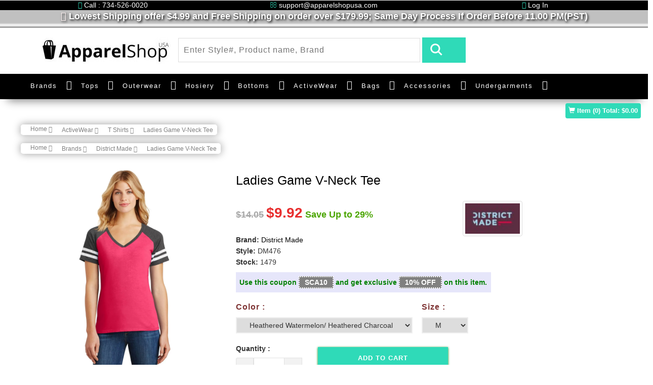

--- FILE ---
content_type: text/html; charset=UTF-8
request_url: https://www.apparelshopusa.com/ladies-game-v-neck-tee-61142.html
body_size: 32311
content:
<!DOCTYPE html>
<html>
    <head>
                <title>District Made DM476 Ladies Game V-Neck Tee - ApparelShopUSA</title>
<meta name="description" content="District Made Ladies Game V-Neck Tee Style# DM476 available in different colors and sizes. ApparelShopUSA offered lowest shipping $3.99 and free shipping on order above $179.99." />
<meta name="keywords" content="district made ladies game v-neck tee" />
<link rel="canonical" href="https://www.apparelshopusa.com/ladies-game-v-neck-tee-61142.html" /><!-- Open Graph / Facebook -->
<meta property="og:type" content="website">
<meta property="og:url" content="https://www.apparelshopusa.com/ladies-game-v-neck-tee-61142.html">
<meta property="og:title" content="District Made DM476 Ladies Game V-Neck Tee - ApparelShopUSA">
<meta property="og:description" content="District Made Ladies Game V-Neck Tee Style# DM476 available in different colors and sizes. ApparelShopUSA offered lowest shipping $3.99 and free shipping on order above $179.99.">
<meta property="og:image" content="https://www.apparelshopusa.com/assets/images/products/large/f26_DM476_hthrdwtrmlnhthrdchrcl_model_front_012016.webp">
<!-- Twitter -->
<meta property="twitter:card" content="summary_large_image">
<meta property="twitter:url" content="https://www.apparelshopusa.com/ladies-game-v-neck-tee-61142.html">
<meta property="twitter:title" content="District Made DM476 Ladies Game V-Neck Tee - ApparelShopUSA">
<meta property="twitter:description" content="District Made Ladies Game V-Neck Tee Style# DM476 available in different colors and sizes. ApparelShopUSA offered lowest shipping $3.99 and free shipping on order above $179.99.">
<meta property="twitter:image" content="https://www.apparelshopusa.com/assets/images/products/large/f26_DM476_hthrdwtrmlnhthrdchrcl_model_front_012016.webp">    
<meta charset="utf-8" />
<meta http-equiv="content-language" content="en">
<meta http-equiv="Content-Security-Policy" content="upgrade-insecure-requests">
<!-- Google tag (gtag.js) -->
<script async src="https://www.googletagmanager.com/gtag/js?id=G-LNJ1TK6817"></script>
<script>
  window.dataLayer = window.dataLayer || [];
  function gtag(){dataLayer.push(arguments);}
  gtag('js', new Date());

  gtag('config', 'G-LNJ1TK6817');
</script>

<!-- Google Tag Manager -->

<!-- End Google Tag Manager -->

<meta name="robots" content="all"><meta name="csrf_token" content="oSGlqB8wBMrIAIbV58phk26lBbSfiLmVvACbWi8X" />
<meta name="viewport" content="width=device-width, initial-scale=1">
<script type="application/x-javascript"> addEventListener("load", function() { setTimeout(hideURLbar, 0); }, false);
    function hideURLbar(){ window.scrollTo(0,1); } </script>
<!--//tags -->

<!--<link href="https://www.apparelshopusa.com/assets/font/v_162_ba60c7ff19f6afa6b35ba180942a5569_all_1.css" rel="stylesheet" type="text/css" media="all" />-->
<link href="https://www.apparelshopusa.com/assets/images/favicon.ico" rel="icon" type="image/x-icon" />
<link href="https://www.apparelshopusa.com/assets/theme/css/bootstrap.css" rel="stylesheet" type="text/css" media="all" />
<link href="https://www.apparelshopusa.com/assets/theme/css/style.css" rel="stylesheet" type="text/css" media="all" />
<link href="https://www.apparelshopusa.com/assets/theme/css/font-awesome.css" rel="stylesheet"> 
<link href="https://www.apparelshopusa.com/assets/theme/css/easy-responsive-tabs.css" rel='stylesheet' type='text/css'/>
<link href="https://www.apparelshopusa.com/assets/custom_css/custom.css" rel="stylesheet" type="text/css" media="all" />



<!-- //for bootstrap working -->
<!--<link href="//fonts.googleapis.com/css?family=Open+Sans:300,300i,400,400i,600,600i,700,700i,800" rel="stylesheet">-->
<!--<link href='//fonts.googleapis.com/css?family=Lato:400,100,100italic,300,300italic,400italic,700,900,900italic,700italic' rel='stylesheet' type='text/css'>-->
        <!-- Global site tag (gtag.js) - Google Analytics -->




<!-- Global site tag (gtag.js) - Google Analytics -->
<script async src="https://www.googletagmanager.com/gtag/js?id=UA-45460543-1"></script>
<script>
  window.dataLayer = window.dataLayer || [];
  function gtag(){dataLayer.push(arguments);}
  gtag('js', new Date());

  gtag('config', 'UA-45460543-1');  
</script>
<script defer>
          (function(i,s,o,g,r,a,m){i['GoogleAnalyticsObject']=r;i[r]=i[r]||function(){
          (i[r].q=i[r].q||[]).push(arguments)},i[r].l=1*new Date();a=s.createElement(o),
          m=s.getElementsByTagName(o)[0];a.async=1;a.src=g;m.parentNode.insertBefore(a,m)
          })(window,document,'script','//www.google-analytics.com/analytics.js','ga');

          ga('create', 'UA-45460543-1', 'auto');
		  ga('require', 'ec');
          ga('send', 'pageview');
</script>
	 <script type="text/javascript">
	  //<![CDATA[
	  var tlJsHost = (window.location.protocol === "https:") 
		? "https://secure.trust-provider.com/" 
		: "http://www.trustlogo.com/";
	  
	  // Modern, non-blocking script loading
	  var script = document.createElement('script');
	  script.src = tlJsHost + 'trustlogo/javascript/trustlogo.js';
	  script.async = true; // Load asynchronously (optional)
	  document.head.appendChild(script);
	  //]]>
	</script>

	<!-- Google Tag Manager -->
	<script>(function(w,d,s,l,i){w[l]=w[l]||[];w[l].push({'gtm.start':
	new Date().getTime(),event:'gtm.js'});var f=d.getElementsByTagName(s)[0],
	j=d.createElement(s),dl=l!='dataLayer'?'&l='+l:'';j.async=true;j.src=
	'https://www.googletagmanager.com/gtm.js?id='+i+dl;f.parentNode.insertBefore(j,f);
	})(window,document,'script','dataLayer','GTM-K4J942V');</script>
	<!-- End Google Tag Manager -->

	<!-- Meta Pixel Code -->
<script>
!function(f,b,e,v,n,t,s)
{if(f.fbq)return;n=f.fbq=function(){n.callMethod?
n.callMethod.apply(n,arguments):n.queue.push(arguments)};
if(!f._fbq)f._fbq=n;n.push=n;n.loaded=!0;n.version='2.0';
n.queue=[];t=b.createElement(e);t.async=!0;
t.src=v;s=b.getElementsByTagName(e)[0];
s.parentNode.insertBefore(t,s)}(window, document,'script',
'https://connect.facebook.net/en_US/fbevents.js');
fbq('init', '296669579910309');
fbq('track', 'PageView');
</script>
<noscript><img height="1" width="1" style="display:none"
src="https://www.facebook.com/tr?id=296669579910309&ev=PageView&noscript=1"
/></noscript>
<!-- End Meta Pixel Code -->

    </head>
    <body>
		<!-- Google Tag Manager (noscript) -->
<noscript><iframe src="https://www.googletagmanager.com/ns.html?id=GTM-K4J942V"
height="0" width="0" style="display:none;visibility:hidden"></iframe></noscript>
<!-- End Google Tag Manager (noscript) -->
                        <style>

    #freeShipping {
        -webkit-animation: background 2s cubic-bezier(1,0,0,1) infinite;
        animation: background 2s cubic-bezier(1,0,0,1) infinite;  
    }
    @keyframes background {
        50% {color: white;}
        50% {color: red;}  
    }

    .menu__item .menu__link {padding-right:0 !important;margin-right:12px !important;color:white !important;display:inline-block !important;} 
    .custom_top,custom_top a{color:white !important;}
    .headCovdTextBtn,.headCovdTextBtnCls {
    background-color: skyblue;
    color: black;
    cursor: pointer;
    border-radius: 10px;
    padding: 1px 1px 1px 4px;
    font-size: 13px;
    font-weight: bold;
    box-shadow: 1px 2px 4px white;
    }
    .headCovdTextBtnCls{
        padding: 1px 7px 1px 4px !important;
    }
    .headCovdTextBtn,.headCovdTextBtnCls{display:none;}

    .showMrBrndMb,.mblmegaMenuClose, .hideOnDesktop{display:none;}
    @media (max-width:500px) {
        .hideOnDesktop{display:block;}
        .ban-top{position: absolute;width: 100%;z-index: 8;top: 30px;background-color: white;box-shadow: none;}
        .logo_agile a #loading{width: 78%;margin-left: -66px;}
        .logo_agile{position: absolute;top: 32px;z-index: 9;left: 76px;}
        .header-middle{margin: 5.5em 0 0em 0}        
        .navbar-header button{background-color:black;}        
        .top_nav_right{visibility:hidden;z-index: -9;float: right;}
        .mobileCartBox{position: absolute;
            top: 31px;
            z-index: 9;
            text-align: right;
            box-shadow: -1px 6px 6px gray;
            width: 21%;
            border-radius: 0px 5px 10px;right:18px;padding-top: 14px;background: #eee;}
        .mobileCartBox  img{width: 56%;padding-right: 18px;}
        .menu__list{background-color: #000000;}
        .mobileCrtcount{
            border-radius: 50px;
            position: absolute;
            bottom: 38px;
            left: 50px;
            font-size: 13px;
            font-weight: bold;
            color:red;
        }
        .mobileCrtTTl{font-weight: bold;
        text-align: left;
        margin-right: 8px;
        color:darkgreen;
        }
        
        #SubmitReview .RFName{margin-bottom: 1em;}
        .review-block{margin: 15px -20px !important;}
        .detailPgNameRevo{margin-top: -10px;}
        #home > div {
            font-size: 15px;
            line-height: 31px;
            }
            .discountParaWithBndLogoMobile{
                margin-top: -3em !important;
            }
            .selDomeHeaderSentence{
                display: none;
            }
            .shopping_cart{margin-top: 0;}
            .numeric2{text-align: right !important;}
            .spCrtQtyBoxMbl{margin-right: 0 !important;}
            .cart_secondtAble tr{display:inline-flex !important;border-bottom: 1px solid #ccc !important;}
            .ship_method_container{width: 163%;
            clear: both;
            display: table;
            margin-left: -32%;padding:7px;}
            #bs-example-navbar-collapse-1 .navbar-nav > li{border-bottom:2px solid #eee;}
            /* .nav_cus_cotainer .navbar-default{width:100%;clear:both} */
            #myCarousel .carousel-indicators{z-index:7}
            .agile_inner_drop_nav_info  > div > ul{  padding-left: 22px;}
            #bs-example-navbar-collapse-1 .fa-caret-down{margin-left: -15px;}
            #bs-example-navbar-collapse-1{position: relative;}
            .mblmegaMenuClose{display: inline;
            position: fixed;
            z-index: 9;
            right: 56px;
            top: 220px;
            cursor: pointer;
            font-size: 28px;
            color: black;
            padding: 2px 10px;
            border-radius: 25px;
            }
            .showMrBrndMb{display: block;
color: #2fdab8 !important;
font-weight: bold;
margin-right: 30px;
text-align: right;}
            /* #bs-example-navbar-collapse-1{width:176%} */
    }
</style>
<script>

</script>

<div id="MainHeader">
    <div class="row top-row">
        <!-- header -->
        <div class="header" id="home">
            <div class="container custom_top text-center">
                                <div class="row">
                    <div class="col-md-4 hidespliOnMbl"><i class="fa fa-phone" aria-hidden="true" style="color:#2FDAB8;"></i> Call : 734-526-0020</div>
                    <div class="col-md-4 hidespliOnMbl"><i class="fa fa-envelope-o" aria-hidden="true" style="color:#2FDAB8;"></i> support@apparelshopusa.com</div>
                    <div class="col-md-4"><a href="https://www.apparelshopusa.com/registration.htm" style="color:white;"><i class="fa fa-unlock-alt" aria-hidden="true" style="color:#2FDAB8;"></i> Log In</a></div>
                </div>
                            </div>
			<!--<div class="selDomeHeaderSentence container-fluid HeaderStripe themeCustombgBlue text-center pdtppx_2 ftsizepx_15 themeTextBlue" style="padding: 3px !important;background-color: black;color:white;">
            Due to unprecedented orders volumes <span class="headCovdTextBtn">read more&nbsp;</span><span class="headCovdText">  our current Handling Time is 1-3 working days to ensure Covid Secure environment.</span><span class="headCovdTextBtnCls">&nbsp;close</span>
            </div>-->
            <div class="row text-center hedFreShipRow" style="margin-left: 0px;background-color: silver;color: white;font-size: 18px;font-weight: bold;width:100%;text-shadow: 2px 2px 4px black;"><i id="freeShipping" class="fa fa-truck" aria-hidden="true"></i> Lowest Shipping offer $4.99 and Free Shipping on order over $179.99; Same Day Process If Order Before 11.00 PM(PST)</div>
            <div class="row text-center hidespliOnMbl" style="margin-left: 0px;background:linear-gradient(silver,white,gray);width:100%;height:10px;"></div>
        </div>
        <!-- //header -->
        <!-- header-bot -->
        <div class="header-bot">
            <div class="header-bot_inner_wthreeinfo_header_mid">
                <!-- header-bot -->
                <div class="col-md-3 logo_agile">
                    <a href="https://www.apparelshopusa.com">
                        <img src="https://www.apparelshopusa.com/assets/images/hp_logo.jpg" alt="hp_logo.jpg" id="loading" >
                    </a>
                </div>
                <!-- header-bot -->
                <div class="col-md-6 header-middle">
                   <form method="POST" action="https://www.apparelshopusa.com/search.htm"><input type="hidden" name="_token" value="oSGlqB8wBMrIAIbV58phk26lBbSfiLmVvACbWi8X">
                    <input type="search" name="SearchData" placeholder="Enter Style#, Product name, Brand" required="" autocomplete="off">
                    <input type="submit" value=" ">
                    <div class="clearfix"></div>
                    </form>
                </div>
                <div class="col-md-3 agileits-social top_content">
                </div>
                <div class="clearfix"></div>
            </div>
        </div>
        <!-- //header-bot -->

        <div class="ban-top">
            <style>
				
				@media (min-width:1280px){
                .container{width:1252px;}
                .nav_cus_cotainer{
                        // width: 100%;
                        margin: auto !important;
                    }
					a.menu__link{
                    font-size: 13px;    
                    }
					.Brands_custom_width {
                        min-width:1000px !important;
                    }
                    .occasion-cart{
                        margin-left: -3em;
                    }
                }
                @media (min-width: 1340px) {
                    .nav_cus_cotainer{
                        width: 99%;
                        margin: auto !important;
                    }
					a.menu__link{
                    font-size: 15px;    
                    }
                }
                
/*                @media (min-width: 1200px) {
                    .Brands_custom_width {
                        min-width:1000px !important;
                    }
                    .nav_cus_cotainer{
                        width: 1370px !important;
                        width: 99% !important;
                        margin: auto !important;
                    }
                }*/
				
			
                
                
                .product-men img {
                    /* width: auto;
                    height: 100%; */
                    /* width: 89%; */
                    width: 78%;
                    /* width: 100%; */
                    height: auto;
                    margin:auto;
                    /*width: 250px;
                    height: auto;*/
                }
                
                .men-thumb-item{
                    height:259px;
                }
                @media (max-width: 640px) {
                 .product-men img {
                    width: 200px;
                    height: auto;  
                }
                .hedFreShipRow,.hidespliOnMbl{display:none;}
                .header-bot{margin-top: -30px;}
                .navbar-nav{margin:7.5px -5px 7.5px -96px !important;}
                    .QtyBoxMainSpread{
                        width:100% !important;
                    }
                    .QtyBoxMainSpread > div{
                        float: left !important;
                        width: 65%;
                    }
                    .QtyBoxMainSpread > span{
                        float: left !important;
                        margin: 1.2em 0.5em .0em .0em;
                    }
                }
            </style>
            <div class="container nav_cus_cotainer">
                <div class="top_nav_left">
                    <nav class="navbar navbar-default">
                        <div class="container-fluid">
                            <!-- Brand and toggle get grouped for better mobile display -->
                            <div class="navbar-header">
                                <button type="button" class="navbar-toggle collapsed" data-toggle="collapse" data-target="#bs-example-navbar-collapse-1" aria-expanded="false">
                                    <span class="sr-only">Toggle navigation</span>
                                    <span class="icon-bar"></span>
                                    <span class="icon-bar"></span>
                                    <span class="icon-bar"></span>
                                </button>
                            </div>
                            <!-- Collect the nav links, forms, and other content for toggling -->
                            <div class="collapse navbar-collapse menu--shylock" id="bs-example-navbar-collapse-1">
                                <span class="mblmegaMenuClose">
                                    <i class="fa fa-close"></i>
                                </span>
                                <ul class="nav navbar-nav menu__list">
                                    <li class="dropdown menu__item">
                                        <a href="https://www.apparelshopusa.com/manufacturers" class="dropdown-toggle menu__link" role="button" aria-haspopup="true" aria-expanded="false">Brands</a> <i class="fa fa-caret-down" aria-hidden="true" data-toggle="dropdown" style="color:white;display: inline-block;padding:.1em;font-size:18px;"></i>
                                        <ul class="dropdown-menu multi-column columns-3 give Brands_custom_width">
                                            
                                                <div class="col-md-4 multi-gd-img">
                                                    <ul class="multi-column-dropdown">
                                                        <li style="margin:.3em;">
                                                            <div class="row">
                                                                <div class="col-md-6"><a href='https://www.apparelshopusa.com/24_jerzees'>Jerzees</a></div>
                                                                
                                                                <!--<div class="col-md-6"><a href='https://www.apparelshopusa.com/3_bali'><img src="https://www.apparelshopusa.com/assets/images/brand/small/bali.png" alt="Bali" style="width:auto;height:40px;display:inline-block" class="img img-responsive"/></a></div>-->
                                                            </div>
                                                        </li>
                                                        <li style="margin:.3em;">
                                                            <div class="row">
                                                                <div class="col-md-6"><a href='https://www.apparelshopusa.com/15_corner_stone'>CornerStone</a></div>
                                                                <!--<div class="col-md-6"><a href='https://www.apparelshopusa.com/15_corner_stone'><img src="https://www.apparelshopusa.com/assets/images/brand/small/cornerstone.jpg" alt="CornerStone" style="width:auto;height:40px;display:inline-block" class="img img-responsive"/></a></div>-->
                                                            </div>
                                                        </li>
                                                        <li style="margin:.3em;">
                                                            <div class="row">
                                                                <div class="col-md-6"><a href='https://www.apparelshopusa.com/5_champion'>Champion</a></div>
                                                                <!--<div class="col-md-6"><a href='https://www.apparelshopusa.com/5_champion'><img src="https://www.apparelshopusa.com/assets/images/brand/small/champion.png" alt="Champion" style="width:auto;height:40px;display:inline-block" class="img img-responsive"/></a></div>-->
                                                            </div>
                                                        </li>
                                                        <li style="margin:.3em;">
                                                            <div class="row">
                                                                <div class="col-md-6"><a href='https://www.apparelshopusa.com/21_district_made'>District Made</a></div>
                                                                <!--<div class="col-md-6"><a href='https://www.apparelshopusa.com/21_district_made'><img src="https://www.apparelshopusa.com/assets/images/brand/small/districtmade.jpg" alt=" Made" style="width:auto;height:40px;display:inline-block" class="img img-responsive"/></a></div>-->
                                                            </div>
                                                        </li>
                                                        <li style="margin:.3em;">
                                                            <div class="row">
                                                                <div class="col-md-6"><a href='https://www.apparelshopusa.com/19_district'>District</a></div>
                                                                <!--<div class="col-md-6"><a href='https://www.apparelshopusa.com/19_district'><img src="https://www.apparelshopusa.com/assets/images/brand/small/district.jpg" alt="District" style="width:auto;height:40px;display:inline-block" class="img img-responsive"/></a></div>-->
                                                            </div>
                                                        </li>
                                                        <li style="margin:.3em;">
                                                            <div class="row">
                                                                <div class="col-md-6"><a href='https://www.apparelshopusa.com/42_jockey_scrubs'>Jockey Scrubs</a></div>
                                                                
                                                                <!--<div class="col-md-6"><a href='https://www.apparelshopusa.com/6_duofold'><img src="https://www.apparelshopusa.com/assets/images/brand/small/duofold.png" alt="Duofold" style="width:auto;height:40px;display:inline-block" class="img img-responsive"/></a></div>-->
                                                            </div>
                                                        </li>
                                                    </ul>
                                                </div>
                                            <div class="col-md-4 multi-gd-img">
                                                    <ul class="multi-column-dropdown">
                                                        <li style="margin:.3em;">
                                                            <div class="row">
                                                                <div class="col-md-6"><a href='https://www.apparelshopusa.com/7_hanes'>Hanes</a></div>
                                                                <!--<div class="col-md-6"><a href='https://www.apparelshopusa.com/7_hanes'><img src="https://www.apparelshopusa.com/assets/images/brand/small/hanes.png" alt="Hanes" style="width:auto;height:40px;display:inline-block" class="img img-responsive"/></a></div>-->
                                                            </div>
                                                        </li>
                                                        <li style="margin:.3em;">
                                                            <div class="row">
                                                                <div class="col-md-6"><a href='https://www.apparelshopusa.com/26_a4'><span>A4</span></a></div>
                                                                
                                                                <!--<div class="col-md-6"><a href='https://www.apparelshopusa.com/8_just_my_size'><img src="https://www.apparelshopusa.com/assets/images/brand/small/justms.png" alt="Just My Size" style="width:auto;height:40px;display:inline-block" class="img img-responsive"/></a></div>-->
                                                            </div>
                                                        </li>
                                                        <li style="margin:.3em;">
                                                            <div class="row">
                                                                <div class="col-md-6"><a href='https://www.apparelshopusa.com/35_charles_river_apparel'>Charles River Apparel</a></div>
                                                                
                                                                <!--<div class="col-md-6"><a href='https://www.apparelshopusa.com/12_leggs'><img src="https://www.apparelshopusa.com/assets/images/brand/small/leggs.png" alt="Leggs" style="width:auto;height:40px;display:inline-block" class="img img-responsive"/></a></div>-->
                                                            </div>
                                                        </li>
                                                        <li style="margin:.3em;">
                                                            <div class="row">
                                                                <div class="col-md-6"><a href='https://www.apparelshopusa.com/39_rabbit_skins'>Rabbit Skins</a></div>
                                                                
                                                                <!--<div class="col-md-6"><a href='https://www.apparelshopusa.com/14_lilyette'><img src="https://www.apparelshopusa.com/assets/images/brand/small/lylytt.png" alt="Lilyette" style="width:auto;height:40px;display:inline-block" class="img img-responsive"/></a></div>-->
                                                            </div>
                                                        </li>
                                                        <li style="margin:.3em;">
                                                            <div class="row">
                                                                <div class="col-md-6"><a href='https://www.apparelshopusa.com/51_cutter_buck'>Cutter Buck</a></div>
                                                                
                                                                <!--<div class="col-md-6"><a href='https://www.apparelshopusa.com/13_maidenform'><img src="https://www.apparelshopusa.com/assets/images/brand/small/maiddunform.png" alt="Maidenform" style="width:auto;height:40px;display:inline-block" class="img img-responsive"/></a></div>-->
                                                            </div>
                                                        </li>
                                                        <li style="margin:.3em;">
                                                            <div class="row">
                                                                <div class="col-md-6"><a href='https://www.apparelshopusa.com/53_soffe'>Soffe</a></div>
                                                                
                                                                <!--<div class="col-md-6"><a href='https://www.apparelshopusa.com/10_playtex'><img src="https://www.apparelshopusa.com/assets/images/brand/small/playtax.png" alt="Playtex" style="width:auto;height:40px;display:inline-block" class="img img-responsive"/></a></div>-->
                                                            </div>
                                                        </li>
                                                    </ul>
                                                </div>
                                            <div class="col-md-4 multi-gd-img">
                                                    <ul class="multi-column-dropdown">
                                                        
                                                        <li style="margin:.3em;">
                                                            <div class="row">
                                                                <div class="col-md-6"><a href='https://www.apparelshopusa.com/18_port_company'>Port & Company</a></div>
                                                                <!--<div class="col-md-6"><a href='https://www.apparelshopusa.com/18_port_company'><img src="https://www.apparelshopusa.com/assets/images/brand/small/PortCompany.jpg" alt="Port & Company" style="width:auto;height:40px;display:inline-block" class="img img-responsive"/></a></div>-->
                                                            </div>
                                                        </li>
                                                        <li style="margin:.3em;">
                                                            <div class="row">
                                                                <div class="col-md-6"><a href='https://www.apparelshopusa.com/16_port_authority'><span>Port Authority</span></a></div>
                                                                <!--<div class="col-md-6"><a href='https://www.apparelshopusa.com/16_port_authority'><img src="https://www.apparelshopusa.com/assets/images/brand/small/portauthority.jpg" alt="Port Authority" style="width:auto;height:40px;display:inline-block" class="img img-responsive"/></a></div>-->
                                                            </div>
                                                        </li>
<!--                                                        <li style="margin:.3em;">
                                                            <div class="row">
                                                                <div class="col-md-6"><a href='https://www.apparelshopusa.com/22_precious_cargo'><span>Precious Cargo</span></a></div>
                                                                <div class="col-md-6"><a href='https://www.apparelshopusa.com/22_precious_cargo'><img src="https://www.apparelshopusa.com/assets/images/brand/small/preciouscargo.jpg" alt="Precious Cargo" style="width:auto;height:40px;display:inline-block" class="img img-responsive"/></a></div>
                                                            </div>
                                                        </li>-->
                                                        <li style="margin:.3em;">
                                                            <div class="row">
                                                                <div class="col-md-6"><a href='https://www.apparelshopusa.com/52_clique'><span>Clique</span></a></div>
                                                                
                                                                <!--<div class="col-md-6"><a href='https://www.apparelshopusa.com/20_red_house'><img src="https://www.apparelshopusa.com/assets/images/brand/small/redhouse.jpg" alt="Red House" style="width:auto;height:40px;display:inline-block" class="img img-responsive"/></a></div>-->
                                                            </div>
                                                        </li>
                                                        <li style="margin:.3em;">
                                                            <div class="row">
                                                                <div class="col-md-6"><a href='https://www.apparelshopusa.com/17_sport_tek'><span>Sport-Tek</span></a></div>
                                                                <!--<div class="col-md-6"><a href='https://www.apparelshopusa.com/17_sport_tek'><img src="https://www.apparelshopusa.com/assets/images/brand/small/New-Sport-Tek.png" alt="Sport-Tek" style="width:auto;height:40px;display:inline-block" class="img img-responsive"/></a></div>-->
                                                            </div>
                                                        </li>
                                                        <li style="margin:.3em;">
                                                            <a href="https://www.apparelshopusa.com/manufacturers"class="multi-gd-img showMrBrndMb">view more..</a>
                                                        </li>
                                                    </ul>
                                                </div>
                                                
<!--                                            <div class="agile_inner_drop_nav_info">
                                                <div class="col-sm-6 multi-gd-img">
                                                    <ul class="multi-column-dropdown">
                                                        <li style="margin:.3em;">
                                                            <div class="row">
                                                                <div class="col-md-6"><a href='https://www.apparelshopusa.com/12_leggs'>Leggs</a></div>
                                                                <div class="col-md-6"><a href='https://www.apparelshopusa.com/12_leggs'><img src="https://www.apparelshopusa.com/assets/images/brand/small/leggs.png" alt="Leggs" style="width:auto;height:60px;display:inline-block" class="img img-responsive"/></a></div>
                                                            </div>
                                                        </li>
                                                        <li style="margin:.3em;">
                                                            <div class="row">
                                                                <div class="col-md-6"><a href='https://www.apparelshopusa.com/14_lilyette'>Lilyette</a></div>
                                                                <div class="col-md-6"><a href='https://www.apparelshopusa.com/14_lilyette'><img src="https://www.apparelshopusa.com/assets/images/brand/small/lylytt.png" alt="Lilyette" style="width:auto;height:60px;display:inline-block" class="img img-responsive"/></a></div>
                                                            </div>
                                                        </li>
                                                        <li style="margin:.3em;">
                                                            <div class="row">
                                                                <div class="col-md-6"><a href='https://www.apparelshopusa.com/13_maidenform'>Maidenform</a></div>
                                                                <div class="col-md-6"><a href='https://www.apparelshopusa.com/13_maidenform'><img src="https://www.apparelshopusa.com/assets/images/brand/small/maiddunform.png" alt="Maidenform" style="width:auto;height:60px;display:inline-block" class="img img-responsive"/></a></div>
                                                            </div>
                                                        </li>
                                                        <li style="margin:.3em;">
                                                            <div class="row">
                                                                <div class="col-md-6"><a href='https://www.apparelshopusa.com/10_playtex'>Playtex</a></div>
                                                                <div class="col-md-6"><a href='https://www.apparelshopusa.com/10_playtex'><img src="https://www.apparelshopusa.com/assets/images/brand/small/playtax.png" alt="Playtex" style="width:auto;height:60px;display:inline-block" class="img img-responsive"/></a></div>
                                                            </div>
                                                        </li>

                                                    </ul>
                                                </div>

                                                <div class="clearfix"></div>
                                            </div>-->
                                        </ul>
                                    </li>
                                    <li class="dropdown menu__item">
                                        <a href="https://www.apparelshopusa.com/8-tops" class="dropdown-toggle menu__link" role="button" aria-haspopup="true" aria-expanded="false">Tops</a> <i class="fa fa-caret-down" aria-hidden="true" data-toggle="dropdown" style="color:white;display: inline-block;padding:.1em;font-size:18px;"></i>
                                        <ul class="dropdown-menu multi-column columns-3">

                                            <div class="agile_inner_drop_nav_info">
                                                <div class="col-sm-3 col-md-5 multi-gd-img">
                                                    <ul class="multi-column-dropdown">
                                                        <li><a href='https://www.apparelshopusa.com/20-camis'>Camis</a></li>
                                                        <li><a href='https://www.apparelshopusa.com/38-tanks'>Tanks</a></li>

                                                    </ul>
                                                </div>
<!--                                                <div class="col-sm-6 col-md-5">
                                                    <a href="#"><img src="https://www.apparelshopusa.com/assets/images/nav_category/tops.jpg" alt=" " style="width:auto;" class=""/></a>
                                                </div>-->
                                                <div class="clearfix"></div>
                                            </div>
                                        </ul>
                                    </li>
                                    <li class="menu__item dropdown">
                                        <a class="menu__link dropdown-toggle" href="https://www.apparelshopusa.com/6-outerwear" >Outerwear</a> <i class="fa fa-caret-down" aria-hidden="true" data-toggle="dropdown" style="color:white;display: inline-block;padding:.1em;font-size:18px;"></i>
                                        <ul class="dropdown-menu multi-column columns-3">
                                            <div class="agile_inner_drop_nav_info">
                                                <div class="col-sm-1 multi-gd-img">

                                                </div>
                                            </div>
                                            <div class="agile_inner_drop_nav_info">
                                                <div class="col-sm-3 col-md-5 multi-gd-img">
                                                    <ul class="multi-column-dropdown">
                                                        <li><a href='https://www.apparelshopusa.com/23-fleece'>Fleece</a></li>
                                                        <li><a href='https://www.apparelshopusa.com/25-hoodie'>Hoodie</a></li>
                                                        <li><a href='https://www.apparelshopusa.com/27-jacket'>Jacket</a></li>
                                                        <li><a href='https://www.apparelshopusa.com/67-vest'>Vest</a></li>
                                                        <li><a href='https://www.apparelshopusa.com/79-quarter-zip'>Quarter Zip</a></li>
                                                    </ul>
                                                </div>
<!--                                                <div class="col-sm-6 col-md-5">
                                                    <a href="#"><img src="https://www.apparelshopusa.com/assets/images/nav_category/outwear.jpg" alt=" " style="width:auto;" class=""/></a>
                                                </div>-->
                                                <div class="clearfix"></div>
                                            </div>
                                        </ul>
                                    </li>
                                    <li class="menu__item dropdown">
                                        <a class="menu__link dropdown-toggle" href="https://www.apparelshopusa.com/7-hosiery">Hosiery</a> <i class="fa fa-caret-down" aria-hidden="true" data-toggle="dropdown" style="color:white;display: inline-block;padding:.1em;font-size:18px;"></i>
                                        <!--                                        <ul class="dropdown-menu multi-column columns-3" style="right: 0; left: auto;">-->
                                        <ul class="dropdown-menu multi-column columns-3">
                                            <div class="agile_inner_drop_nav_info">
                                                <div class="col-sm-1 multi-gd-img">

                                                </div>
                                            </div>
                                            <div class="agile_inner_drop_nav_info">
                                                <div class="col-sm-3 col-md-5 multi-gd-img">
                                                    <ul class="multi-column-dropdown">
                                                        <li><a href='https://www.apparelshopusa.com/42-legging'>Legging</a></li>
                                                        <li><a href='https://www.apparelshopusa.com/32-shapewear'>Shapewear</a></li>
                                                        <li><a href='https://www.apparelshopusa.com/40-tights'>Tights</a></li>
                                                        <li><a href='https://www.apparelshopusa.com/26-toe'>Toe</a></li>
														<li><a href='https://www.apparelshopusa.com/71-teddy'>Teddy</a></li>
														<li><a href='https://www.apparelshopusa.com/72-garter-belts'>Garter Belts</a></li>
														<li><a href='https://www.apparelshopusa.com/73-bodystocking'>Bodystocking</a></li>

                                                    </ul>
                                                </div>
												
<!--                                                <div class="col-sm-6 col-md-5">
                                                    <a href="#"><img src="https://www.apparelshopusa.com/assets/images/nav_category/hoisery.jpg" alt=" " style="width:auto;" class=""/></a>
                                                </div>-->
                                                <div class="clearfix"></div>
                                            </div>
                                        </ul>
                                    </li>
                                    <li class="menu__item dropdown">
                                        <a class="menu__link dropdown-toggle" href="https://www.apparelshopusa.com/5-bottoms">Bottoms</a> <i class="fa fa-caret-down" aria-hidden="true" data-toggle="dropdown" style="color:white;display: inline-block;padding:.1em;font-size:18px;"></i>
                                        <!--                                        <ul class="dropdown-menu multi-column columns-3" style="right: 0; left: auto;">-->
                                        <ul class="dropdown-menu multi-column columns-3">
                                            <div class="agile_inner_drop_nav_info">
                                                <div class="col-sm-1 multi-gd-img">

                                                </div>
                                            </div>
                                            <div class="agile_inner_drop_nav_info">
                                                <div class="col-sm-3 col-md-5 multi-gd-img">
                                                    <ul class="multi-column-dropdown">
                                                        <li><a href='https://www.apparelshopusa.com/21-capri'>Capri</a></li>
                                                        <li><a href='https://www.apparelshopusa.com/29-pajamas'>Pajamas</a></li>
                                                        <li><a href='https://www.apparelshopusa.com/31-pants'>Pants</a></li>
                                                        <li><a href='https://www.apparelshopusa.com/34-short'>Shorts</a></li>
														<li><a href='https://www.apparelshopusa.com/78-skirts'>Skirts</a></li>
                                                    </ul>
                                                </div>
<!--                                                <div class="col-sm-6 col-md-5">
                                                    <a href="#"><img src="https://www.apparelshopusa.com/assets/images/nav_category/bottoms.jpg" alt=" " style="width:auto;" class=""/></a>
                                                </div>-->
                                                <div class="clearfix"></div>
                                            </div>
                                        </ul>
                                    </li>
                                    <li class="menu__item dropdown">
                                        <a class="menu__link dropdown-toggle" href="https://www.apparelshopusa.com/10-activewear">ActiveWear</a> <i class="fa fa-caret-down" aria-hidden="true" data-toggle="dropdown" style="color:white;display: inline-block;padding:.1em;font-size:18px;"></i>
                                        <!--                                        <ul class="dropdown-menu multi-column columns-3" style="right: 0; left: auto;">-->
                                        <ul class="dropdown-menu multi-column columns-3">
                                            <div class="agile_inner_drop_nav_info">
                                                <div class="col-sm-1 multi-gd-img">

                                                </div>
                                            </div>
                                            <div class="agile_inner_drop_nav_info">
                                                <div class="col-sm-3 col-md-5 multi-gd-img">
                                                    <ul class="multi-column-dropdown">
                                                        <li><a href='https://www.apparelshopusa.com/43-crew'>Crew</a></li>
                                                        <li><a href='https://www.apparelshopusa.com/12-baselayer'>Baselayer</a></li>
                                                        <li><a href='https://www.apparelshopusa.com/44-graphic-tees'>Graphic Tees</a></li>
                                                        <li><a href='https://www.apparelshopusa.com/28-jersey'>Jersey</a></li>
                                                        <li><a href='https://www.apparelshopusa.com/65-polo'>Polo</a></li>
                                                        <li><a href='https://www.apparelshopusa.com/66-sweatshirt'>Sweatshirt</a></li>
                                                        <li><a href='https://www.apparelshopusa.com/33-shirts'>Shirts</a></li>
                                                    </ul>
                                                </div>
												<div class="col-sm-3 col-md-5 multi-gd-img">
                                                    <ul class="multi-column-dropdown">
                                                        <li><a href='https://www.apparelshopusa.com/37-t-shirts'>T Shirts</a></li>
                                                        <li><a href='https://www.apparelshopusa.com/39-thermals'>Thermals</a></li>
														<li><a href='https://www.apparelshopusa.com/74-mini-dress'>Mini Dress</a></li>
														<li><a href='https://www.apparelshopusa.com/76-Costumes'>Costumes</a></li>
                                                    </ul>
                                                </div>
<!--                                                <div class="col-sm-6 col-md-5">
                                                    <a href="#"><img src="https://www.apparelshopusa.com/assets/images/nav_category/activewear.jpg" alt=" " style="width:auto;" class=""/></a>
                                                </div>-->
                                                <div class="clearfix"></div>
                                            </div>
                                        </ul>
                                    </li>
                                    <li class="menu__item dropdown">
                                        <a class="menu__link dropdown-toggle" href="https://www.apparelshopusa.com/48-bags">Bags</a> <i class="fa fa-caret-down" aria-hidden="true" data-toggle="dropdown" style="color:white;display: inline-block;padding:.1em;font-size:18px;"></i>
                                    <ul class="dropdown-menu multi-column columns-3">
                                            <div class="agile_inner_drop_nav_info">
                                                <div class="col-sm-1 multi-gd-img">

                                                </div>
                                            </div>
                                            <div class="agile_inner_drop_nav_info">
                                                <div class="col-sm-3 col-md-5 multi-gd-img">
                                                    <ul class="multi-column-dropdown">
                                                        <li><a href='https://www.apparelshopusa.com/47-backpack'>Backpack</a></li>
                                                        <li><a href='https://www.apparelshopusa.com/54-duffel-bags'>Duffel Bags</a></li>
                                                        <li><a href='https://www.apparelshopusa.com/57-messenger-bags'>Messenger Bags</a></li>
                                                        <li><a href='https://www.apparelshopusa.com/62-tote-bags'>Tote Bags</a></li>
                                                    </ul>
                                                </div>
<!--                                                <div class="col-sm-6 col-md-5">
                                                    
                                                </div>-->
                                                <div class="clearfix"></div>
                                            </div>
                                        </ul>
                                    </li>    
                                    <li class="menu__item dropdown">
                                        <a class="menu__link dropdown-toggle" href="https://www.apparelshopusa.com/45-accessories">Accessories</a> <i class="fa fa-caret-down" aria-hidden="true" data-toggle="dropdown" style="color:white;display: inline-block;padding:.1em;font-size:18px;"></i>
                                        <!--                                        <ul class="dropdown-menu multi-column columns-3" style="right: 0; left: auto;">-->
                                        <ul class="dropdown-menu multi-column columns-3">
                                            <div class="agile_inner_drop_nav_info">
                                                <div class="col-sm-1 multi-gd-img">

                                                </div>
                                            </div>
                                            <div class="agile_inner_drop_nav_info">
                                                <div class="col-sm-3 col-md-3 multi-gd-img">
                                                    <ul class="multi-column-dropdown">
                                                        <li><a href='https://www.apparelshopusa.com/46-apron'>Apron</a></li>
                                                        <li><a href='https://www.apparelshopusa.com/49-beanie'>Beanie</a></li>
                                                        <!--<li><a href='https://www.apparelshopusa.com/50-bib'>Bib</a></li>-->
                                                        <li><a href='https://www.apparelshopusa.com/51-blanket'>Blanket</a></li>
                                                        <li><a href='https://www.apparelshopusa.com/52-cap'>Cap</a></li>
                                                        <li><a href='https://www.apparelshopusa.com/69-sleepwear'>Sleepwear</a></li>
														<li><a href='https://www.apparelshopusa.com/55-gloves'>Gloves</a></li>
														<li><a href='https://www.apparelshopusa.com/68-headband'>Headband</a></li>
														<li><a href='https://www.apparelshopusa.com/35-socks'>Socks</a></li>
                                                    </ul>
                                                </div>
                                                <div class="col-sm-3 col-md-3 multi-gd-img">
                                                    <ul class="multi-column-dropdown">
														<li><a href='https://www.apparelshopusa.com/56-hat'>Hat</a></li>
                                                        <li><a href='https://www.apparelshopusa.com/59-robe'>Robe</a></li>
                                                        <li><a href='https://www.apparelshopusa.com/60-scarf'>Scarf</a></li>
                                                        <li><a href='https://www.apparelshopusa.com/63-towel'>Towel</a></li>
                                                        <li><a href='https://www.apparelshopusa.com/64-visor'>Visor</a></li>
														<li><a href='https://www.apparelshopusa.com/70-misc'>Misc</a></li>
														<li><a href='https://www.apparelshopusa.com/75-mask'>Mask</a></li>
														<li><a href='https://www.apparelshopusa.com/77-Choker'>Choker</a></li>
                                                    </ul>
                                                </div>
<!--                                                <div class="col-sm-6 col-md-6">
                                                    <a href="#"><img src="https://www.apparelshopusa.com/assets/images/nav_category/activewear.jpg" alt=" " style="width:auto;" class=""/></a>
                                                </div>-->
                                                <div class="clearfix"></div>
                                            </div>
                                        </ul>
                                    </li>
                                    <li class="dropdown menu__item">
                                        <a href="https://www.apparelshopusa.com/4-undergarments" class="dropdown-toggle menu__link" role="button" aria-haspopup="true" aria-expanded="false">Undergarments</a> <i class="fa fa-caret-down" aria-hidden="true" data-toggle="dropdown" style="color:white;display: inline-block;padding:.1em;font-size:18px;"></i>
                                        <ul class="dropdown-menu multi-column columns-3">
                                            <div class="agile_inner_drop_nav_info">
                                                <div class="col-sm-1 multi-gd-img">

                                                </div>
                                            </div>
                                            <div class="agile_inner_drop_nav_info">
                                                <div class="col-sm-3 col-md-5 multi-gd-img">
                                                    <ul class="multi-column-dropdown">
                                                        <li><a href='https://www.apparelshopusa.com/13-bikini'>Bikini</a></li>
                                                        <li><a href='https://www.apparelshopusa.com/15-boxer-briefs'>Boxer Briefs</a></li>
                                                        <li><a href='https://www.apparelshopusa.com/16-boxers'>Boxers</a></li>
                                                        <li><a href='https://www.apparelshopusa.com/17-bras'>Bras</a></li>
                                                        <li><a href='https://www.apparelshopusa.com/18-bras-for-mass'>Bras For Mass</a></li>
                                                        <li><a href='https://www.apparelshopusa.com/19-briefs'>Briefs</a></li>
                                                        <li><a href='https://www.apparelshopusa.com/24-hipster'>Hipster</a></li>
                                                        <li><a href='https://www.apparelshopusa.com/30-panties'>Panties</a></li>
                                                        <li><a href='https://www.apparelshopusa.com/36-sport-bra'>Sport Bra</a></li>

                                                    </ul>
                                                </div>
                                                <!--<div class="col-sm-6 multi-gd-img1 multi-gd-text ">-->
                                                <!-- <div class="col-sm-6 col-md-5">
                                                    <a href="#"><img src="https://www.apparelshopusa.com/assets/images/nav_category/undgrments.jpg" alt=" " style="width:auto;" class=""/></a>
                                                </div>-->
                                                <div class="clearfix"></div>
                                            </div>
                                        </ul>
                                    </li>
                                </ul>
                            </div>
                        </div>
                    </nav>	
                </div>
                <div class="top_nav_right" style="margin-top: .74em;">
                    <nav>
                        <ul class="navbar-right navbar-nav">
                            <a href="https://www.apparelshopusa.com/shopping_cart.htm"  style="color:white;font-size: 13px;">
                                <li style="background-color:#2FDAB8;padding: 6px;border-radius: 4px;">
                                    <span class="glyphicon glyphicon-shopping-cart"></span>
                                    <strong>
                                        <span> 
                                                                                        Item (<span class="ShowpUpdateCartCount">0</span>) Total: $<span class="Item_Total">0.00</span> 
                                                                                    </span>
                                    </strong>
                                </li>
                            </a>

                        </ul>
                    </nav>
                </div>
                <div class="clearfix"></div>
            </div>
        </div>
    </div>
    <!-- //banner-top -->
    <!-- Modal1 -->
    <div class="modal fade" id="myModal" tabindex="-1" role="dialog">
        <div class="modal-dialog">
            <!-- Modal content-->
            <div class="modal-content">
                <div class="modal-header">
                    <button type="button" class="close" data-dismiss="modal">&times;</button>
                </div>
                <div class="modal-body modal-body-sub_agile">
                    <div class="col-md-8 modal_body_left modal_body_left1">
                        <h3 class="agileinfo_sign">Sign In <span>Now</span></h3>
                        <form action="#" method="post">
                            <div class="styled-input agile-styled-input-top">
                                <input type="text" name="Name" required="">
                                <label>Name</label>
                                <span></span>
                            </div>
                            <div class="styled-input">
                                <input type="email" name="Email" required=""> 
                                <label>Email</label>
                                <span></span>
                            </div> 
                            <input type="submit" value="Sign In">
                        </form>
                        <ul class="social-nav model-3d-0 footer-social w3_agile_social top_agile_third">
                            <li><a href="#" class="facebook">
                                    <div class="front"><i class="fa fa-facebook" aria-hidden="true"></i></div>
                                    <div class="back"><i class="fa fa-facebook" aria-hidden="true"></i></div></a></li>
                            <li><a href="#" class="twitter"> 
                                    <div class="front"><i class="fa fa-twitter" aria-hidden="true"></i></div>
                                    <div class="back"><i class="fa fa-twitter" aria-hidden="true"></i></div></a></li>
                            <li><a href="#" class="instagram">
                                    <div class="front"><i class="fa fa-instagram" aria-hidden="true"></i></div>
                                    <div class="back"><i class="fa fa-instagram" aria-hidden="true"></i></div></a></li>
                            <li><a href="#" class="pinterest">
                                    <div class="front"><i class="fa fa-linkedin" aria-hidden="true"></i></div>
                                    <div class="back"><i class="fa fa-linkedin" aria-hidden="true"></i></div></a></li>
                        </ul>
                        <div class="clearfix"></div>
                        <p><a href="#" data-toggle="modal" data-target="#myModal2" > Don't have an account?</a></p>

                    </div>
                    <div class="col-md-4 modal_body_right modal_body_right1">
                        
                    </div>
                    <div class="clearfix"></div>
                </div>
            </div>
            <!-- //Modal content-->
        </div>
    </div>
    <!-- //Modal1 -->
    <!-- Modal2 -->
    <div class="modal fade" id="myModal2" tabindex="-1" role="dialog">
        <div class="modal-dialog">
            <!-- Modal content-->
            <div class="modal-content">
                <div class="modal-header">
                    <button type="button" class="close" data-dismiss="modal">&times;</button>
                </div>
                <div class="modal-body modal-body-sub_agile">
                    <div class="col-md-8 modal_body_left modal_body_left1">
                        <h3 class="agileinfo_sign">Sign Up <span>Now</span></h3>
                        <form action="#" method="post">
                            <div class="styled-input agile-styled-input-top">
                                <input type="text" name="Name" required="">
                                <label>Name</label>
                                <span></span>
                            </div>
                            <div class="styled-input">
                                <input type="email" name="Email" required=""> 
                                <label>Email</label>
                                <span></span>
                            </div> 
                            <div class="styled-input">
                                <input type="password" name="password" required=""> 
                                <label>Password</label>
                                <span></span>
                            </div> 
                            <div class="styled-input">
                                <input type="password" name="Confirm Password" required=""> 
                                <label>Confirm Password</label>
                                <span></span>
                            </div> 
                            <input type="submit" value="Sign Up">
                        </form>
                        <ul class="social-nav model-3d-0 footer-social w3_agile_social top_agile_third">
                            <li><a href="#" class="facebook">
                                    <div class="front"><i class="fa fa-facebook" aria-hidden="true"></i></div>
                                    <div class="back"><i class="fa fa-facebook" aria-hidden="true"></i></div></a></li>
                            <li><a href="#" class="twitter"> 
                                    <div class="front"><i class="fa fa-twitter" aria-hidden="true"></i></div>
                                    <div class="back"><i class="fa fa-twitter" aria-hidden="true"></i></div></a></li>
                            <li><a href="#" class="instagram">
                                    <div class="front"><i class="fa fa-instagram" aria-hidden="true"></i></div>
                                    <div class="back"><i class="fa fa-instagram" aria-hidden="true"></i></div></a></li>
                            <li><a href="#" class="pinterest">
                                    <div class="front"><i class="fa fa-linkedin" aria-hidden="true"></i></div>
                                    <div class="back"><i class="fa fa-linkedin" aria-hidden="true"></i></div></a></li>
                        </ul>
                        <div class="clearfix"></div>
                        <p><a href="#">By clicking register, I agree to your terms</a></p>

                    </div>
                    <div class="col-md-4 modal_body_right modal_body_right1">
                        
                    </div>
                    <div class="clearfix"></div>
                </div>
            </div>
            <!-- //Modal content-->
        </div>
    </div>
    <!-- //Modal2 -->
</div>
<a href="https://www.apparelshopusa.com/shopping_cart.htm" style="color: black;">
<div class="hideOnDesktop mobileCartBox">
    <img src="https://www.apparelshopusa.com/assets/images/mb_crt_dt_pg2.png" alt="mb_crt_dt_pg2.png">
    <span class="mobileCrtcount">0</span><br/>
    <span class="mobileCrtTTl">0.00</span>
</div>
</a>        
<script>
$(document).ready(function () {
    $(window).resize(function () {
        //console.debug($("#bc1 a:hidden"))
        ellipses1 = $("#bc1 :nth-child(2)")
        if ($("#bc1 a:hidden").length > 0) {
            ellipses1.show()
        } else {
            ellipses1.hide()
        }

        ellipses2 = $("#bc2 :nth-child(2)")
        if ($("#bc2 a:hidden").length > 0) {
            ellipses2.show()
        } else {
            ellipses2.hide()
        }
    })

});

</script>
<style>
    .myBreadcrumb{display:none;}
    .mobileBreaCrumb{background:linear-gradient(#eee,white,#eee);}
    .mobileBreaCrumb a{font-weight: bold;}    
    @media (max-width:500px) {
        .header-middle{margin: 5.7em 0 -2em 0 !important}
    }
</style>
<!--<div class="container" style="margin-top:0.8em;padding-left: 1.9em;">
    <div id="bc1" class="myBreadcrumb">
        <a href="https://www.apparelshopusa.com" class="active">Home</a>
                        <a href="/ladies-game-v-neck-tee-61142.html"><div>Ladies Game V-Neck Tee</div></a>
            </div>
</div>-->

<div class="container" style="margin-top:0.8em;padding-left: 1.9em;" itemscope itemtype="http://schema.org/BreadcrumbList">
    <div id="bc1" class="myBreadcrumb myBreadcrumbMobile1">
        <a href="https://www.apparelshopusa.com"><span>Home</span> <i class="fa fa-play"></i></a>
        <span itemprop="itemListElement" itemscope itemtype="http://schema.org/ListItem"><a itemtype="http://schema.org/Thing" itemprop="item" href="https://www.apparelshopusa.com/10-activewear"><span itemprop="name">ActiveWear</span> <i class="fa fa-play"></i></a></a><meta itemprop="position" content="1" /></span>
        <span itemprop="itemListElement" itemscope itemtype="http://schema.org/ListItem"><a itemtype="http://schema.org/Thing" itemprop="item" href="https://www.apparelshopusa.com/37-t-shirts"><span itemprop="name">T Shirts</span> <i class="fa fa-play"></i></a></a><meta itemprop="position" content="2" /></span>
        <span itemprop="itemListElement" itemscope itemtype="http://schema.org/ListItem"><a itemtype="http://schema.org/Thing" itemprop="item" href="#"><span itemprop="name">Ladies Game V-Neck Tee</span></a></a><meta itemprop="position" content="3" /></span>
    </div>
</div>
<div class="container" style="margin-top:0.8em;padding-left: 1.9em;" itemscope itemtype="http://schema.org/BreadcrumbList">
    <div id="bc1" class="myBreadcrumb myBreadcrumbMobile2">
        <a href="https://www.apparelshopusa.com"><span>Home</span> <i class="fa fa-play"></i></a>
        <span itemprop="itemListElement" itemscope itemtype="http://schema.org/ListItem"><a itemtype="http://schema.org/Thing" itemprop="item" href="https://www.apparelshopusa.com/manufacturers"><span itemprop="name">Brands</span> <i class="fa fa-play"></i></a><meta itemprop="position" content="1" /></span>
        <span itemprop="itemListElement" itemscope itemtype="http://schema.org/ListItem"><a itemtype="http://schema.org/Thing" itemprop="item" href="https://www.apparelshopusa.com/21_district_made"><span itemprop="name">District Made
</span> <i class="fa fa-play"></i></a><meta itemprop="position" content="2" /></span>
        <span itemprop="itemListElement" itemscope itemtype="http://schema.org/ListItem"><a itemtype="http://schema.org/Thing" itemprop="item" href="#"><span itemprop="name">Ladies Game V-Neck Tee</span></a><meta itemprop="position" content="3" /></span>
    </div>
</div>

<div class="banner-bootom-w3-agileits" style="padding-top:1em;">
    <div class="row hideOnDesktop detailPgNameRevo">
        <div class="col-xs-12" style="color:gray"><span><h1 style="font-size:20px;">Ladies Game V-Neck Tee</span></h1></div>
        <div class="col-xs-12 prod_review_count_link" style="cursor:pointer;">
                </div>
    </div>
    <div class="container">
        <div class="container" itemscope itemtype="http://schema.org/Product">
            <div class="col-md-4 single-right-left">
                <div class="row">
                                        <style>
                        @media (min-width:1200px){
                            .thumb-image{
                                height:408px;
                            }
                            .thumb-image img{
                                height:100%;
                            }
                        }
                        
                        @media (max-width:1200px) {
                        .bulkAddProdContainer, #bulkAddtoCartTopButton{
                            display:none;
                            }
                        }
                        @media screen and (max-width: 550px){
                            .validProductcouponText{
                                line-height: 42px;
                                font-size: 16px;
                            }
                            #product_detail_container h5{
                                font-size: 16px;
                                margin-bottom: 1em;
                            }
                            .discountParaWithBndLogoMobile{
                                line-height: 42px;
                            }
                            .detailPageBrndImgMbl{
                                text-align: center;
                                margin-left: 1em;
                            }
                            .color-quality{
                                margin-top: -2em;
                                width:46%;
                                float:left;
                            }
                            .color-quality div > select{width:56%;float:left;}
                            .color-quality div h5{width:43%;float:left;font-size: 14px !important;}
                            .detailPageBrndImgMbl{padding-bottom: 16px;}
                            .color-quality-right select{padding: 5px 5px;}
                            /* .QtyBoxMain > div{margin-bottom:2em;} */
                            .a2a_kit{
                                margin: 1em 0em;
                            }
                            .top_nav_right{
                                margin-right: 0.5em;
                                width: 29%;
                            }
                            /* .header-middle{
                                margin: 1.5em 0 1em 0;
                            } */
                            .multi-column-dropdown li{
                                margin: 1em .3em !important;
                            }
                            #home > div {
                            font-size: 15px;
                            line-height: 31px;
                            }
                            .validProductcouponText{margin-bottom:6%}
                            .QtyBoxMain > div{margin-bottom:0}
                    </style>
                    <div class="thumb-image" style="position:relative">
                        <div style="position:absolute" class="stock-clearence-img">
                            <img src="https://www.apparelshopusa.com/assets/images/stock_clearence.png" class="img-responsive" style="width:80px;display:none">
                        </div>
                        
                        <img itemprop="image" src="https://www.apparelshopusa.com/assets/images/products/large/f26_DM476_hthrdwtrmlnhthrdchrcl_model_front_012016.webp" data-imagezoom="true" class="img-responsive center-block" id="change_src" 
                        style="width:auto;height:400px;" decoding="async" fetchpriority="high" loading="eager">
                    </div>
                </div>
                <div class="row">
                                        
                    <img src="https://www.apparelshopusa.com/assets/images/products/small/f25_DM476_blackhthrcharcoal_model_front_012016.webp" data-toggle="tooltip" data-placement="top" class="img-responsive center-block text-center img-thumbnail detail_page_thunmbnail" style="cursor:pointer;width:40px;height:40px;float:left;margin: auto .5em auto auto;" data-imageAttr="Black/ Heathered Charcoal" id="d_page_thunmbnail" title="Black/ Heathered Charcoal"/>
                                        
                    <img src="https://www.apparelshopusa.com/assets/images/products/small/f25_DM476_hthrdredhthrdcharcoal_model_front_012016.webp" data-toggle="tooltip" data-placement="top" class="img-responsive center-block text-center img-thumbnail detail_page_thunmbnail" style="cursor:pointer;width:40px;height:40px;float:left;margin: auto .5em auto auto;" data-imageAttr="Heathered Red/ Heathered Charcoal" id="d_page_thunmbnail" title="Heathered Red/ Heathered Charcoal"/>
                                        
                    <img src="https://www.apparelshopusa.com/assets/images/products/small/f26_DM476_hthrdroyalhthrdchrcl_model_front_012016.webp" data-toggle="tooltip" data-placement="top" class="img-responsive center-block text-center img-thumbnail detail_page_thunmbnail" style="cursor:pointer;width:40px;height:40px;float:left;margin: auto .5em auto auto;" data-imageAttr="Heathered True Royal/ Heathered Charcoal" id="d_page_thunmbnail" title="Heathered True Royal/ Heathered Charcoal"/>
                                        
                    <img src="https://www.apparelshopusa.com/assets/images/products/small/f26_DM476_hthrdwtrmlnhthrdchrcl_model_front_012016.webp" data-toggle="tooltip" data-placement="top" class="img-responsive center-block text-center img-thumbnail detail_page_thunmbnail" style="cursor:pointer;width:40px;height:40px;float:left;margin: auto .5em auto auto;border:3px solid gray" data-imageAttr="Heathered Watermelon/ Heathered Charcoal" id="d_page_thunmbnail" title="Heathered Watermelon/ Heathered Charcoal"/>
                                        
                    <img src="https://www.apparelshopusa.com/assets/images/products/small/f25_DM476_whiteblack_model_front_012016.webp" data-toggle="tooltip" data-placement="top" class="img-responsive center-block text-center img-thumbnail detail_page_thunmbnail" style="cursor:pointer;width:40px;height:40px;float:left;margin: auto .5em auto auto;" data-imageAttr="White/ Black" id="d_page_thunmbnail" title="White/ Black"/>
                                        
                    <img src="https://www.apparelshopusa.com/assets/images/products/small/f25_DM476_whitehthrpurple_model_front_012016.webp" data-toggle="tooltip" data-placement="top" class="img-responsive center-block text-center img-thumbnail detail_page_thunmbnail" style="cursor:pointer;width:40px;height:40px;float:left;margin: auto .5em auto auto;" data-imageAttr="White/ Heathered Purple" id="d_page_thunmbnail" title="White/ Heathered Purple"/>
                                        
                    <img src="https://www.apparelshopusa.com/assets/images/products/small/f25_DM476_whitehthrnavy_model_front_012016.webp" data-toggle="tooltip" data-placement="top" class="img-responsive center-block text-center img-thumbnail detail_page_thunmbnail" style="cursor:pointer;width:40px;height:40px;float:left;margin: auto .5em auto auto;" data-imageAttr="White/ Heathered True Navy" id="d_page_thunmbnail" title="White/ Heathered True Navy"/>
                                    </div>
            </div>
            <div class="col-md-8 single-right-left simpleCart_shelfItem  detail-flycart">
                <div class="detail-flybt"></div>

                <span id="product_detail_container">
                    <script src="https://www.apparelshopusa.com/assets/theme/js/jquery-2.1.4.min.js"></script>
<script src="https://www.apparelshopusa.com/assets/custom_js/custom_js.js"></script>


<br/>
<input type="hidden" class="hidden_stylecode" value="DM476"/>
<input type="hidden" class="hidden_vendor_id" value="21"/>

<!--- <span itemprop="brand" style="display:none">District Made
</span> -->
<div style="display:none" itemprop="brand" itemtype="https://schema.org/Brand" itemscope>
        <meta itemprop="name" content="District Made
" />
</div>
<h1 style="font-weight:normal;color:black;font-size:25px" class="hidden-xs"><span itemprop="name">Ladies Game V-Neck Tee</span></h1><br/>

<h5>
<!--<strong>Brand:</strong>-->

    	
<div style="float: right;width: 43%;" class="detailPageBrndImgMbl">
    <a href='https://www.apparelshopusa.com/21_district_made'>
        <img src="https://www.apparelshopusa.com/assets/images/brand/individual_list/districtmade.jpg" alt="" style="width:auto;height:70px;margin-top: .5em;" class="img img-responsive img-thumbnail"/>
    </a>
</div>
</h5>
   

<span itemprop="offers" itemscope itemtype="http://schema.org/Offer">
<p style="color: green;font-size: 18px;margin: .6em 0 1em;font-weight:bold;" class="discountParaWithBndLogoMobile">

    <meta itemprop="priceCurrency" content="USD" />

     <span style="color:#a8a8a8;text-decoration:line-through;">$<span class="change_msrp_ajax">14.05</span></span>
     <span style="font-size:28px;color:#e82f2f">$<span class="item_price change_price_ajax" itemprop="price">9.92</span></span>
     <span style="color:#4aa500 ;"><span class="pdpg_save">Save</span> Up to <span class="disounct_percent_off">29</span>%</span>
    
    <span style="display: none;" itemprop="priceValidUntil" itemtype="Date">01/25/2027</span>
    <link itemprop="itemCondition" href="http://schema.org/NewCondition"/><span style="display:none">New</span>
        <link itemprop="availability" href="http://schema.org/InStock"/><span style="display:none">In stock! Order now!</span>
        <span style="display: none;" itemprop="url" href="https://www.apparelshopusa.com/ladies-game-v-neck-tee-61142.html">https://www.apparelshopusa.com/ladies-game-v-neck-tee-61142.html</span>
    
</p>
</span>
 

<div class="row">
    <div class="col-md-12 hidden-xs">
        <h5>
            <strong>Brand:</strong> <a href='https://www.apparelshopusa.com/21_district_made' style="color:black;">District Made
</a><br/>
        </h5>
    </div>
    <div class="col-md-12" style="margin-top:.5em;">
        <h5>
            <span class="change_Sku" itemprop="sku" style="display: none;">1067033</span>
			<span itemprop="color" style="display: none;">Heathered Watermelon/ Heathered Charcoal</span>
            <span itemprop="material" style="display: none;"></span>
            <strong>Style:</strong> <span itemprop="mpn">DM476</span>
        </h5>
    </div>
        <div class="col-md-12 show_stock" style="margin-top:.5em;display:block;">
        <h5><strong>Stock:</strong> <span class="change_stock">1479</span></h5>
    </div>
	    <style>
        
        .validProductcouponText {
            font-size: 14px;
            margin-top: 12px;
            display: inline-block;
            font-weight: bold;
            color: green;
            background-color: lavender;
            padding: 5px 8px 5px 7px;
            margin-left: 15px;
        }

        .validProductcouponText span {
            font-weight: bold;
            font-size: 14px;
            color: white;
            background: gray;
            padding: 2px 10px 2px 10px;
            border: 2px dotted white;
            line-height: 30px;
        }
        .getInStockNtifcationEmail,.getInStockNtifcationEmailBtn{display: none;}
    </style>
	    <span class="validProductcouponText">
                Use this coupon <span>SCA10</span> and get exclusive <span> 10% OFF</span> on this item.
            </span>	
</div>
<br/>
<div class="row">
    <div class="col-md-12 col-sm-12 col-xs-12">
    <!--<div class="col-md-6">-->
    <div class="color-quality" style="display:inline-block;margin-right: 1em;">
            <div class="color-quality-right">
                <h5 style="color:#7E3333;"><strong>Color :</strong></h5>
                <select id="color_sec" class="frm-field required sect color_sec">
                                        <option value="Black/ Heathered Charcoal" class="color_sec_collection" data_pid="61143" data_sizecollection="3XL,4XL,L,M,S,XL,XS,XXL" data_colorimage="https://www.apparelshopusa.com/assets/images/products/large/f25_DM476_blackhthrcharcoal_model_front_012016.webp" >Black/ Heathered Charcoal</option>
                                        <option value="Heathered Red/ Heathered Charcoal" class="color_sec_collection" data_pid="61182" data_sizecollection="3XL,4XL,L,M,S,XL,XS,XXL" data_colorimage="https://www.apparelshopusa.com/assets/images/products/large/f25_DM476_hthrdredhthrdcharcoal_model_front_012016.webp" >Heathered Red/ Heathered Charcoal</option>
                                        <option value="Heathered True Royal/ Heathered Charcoal" class="color_sec_collection" data_pid="61185" data_sizecollection="3XL,4XL,L,M,S,XL,XS,XXL" data_colorimage="https://www.apparelshopusa.com/assets/images/products/large/f26_DM476_hthrdroyalhthrdchrcl_model_front_012016.webp" >Heathered True Royal/ Heathered Charcoal</option>
                                        <option value="Heathered Watermelon/ Heathered Charcoal" class="color_sec_collection" data_pid="61148" data_sizecollection="3XL,4XL,L,M,S,XL,XS,XXL" data_colorimage="https://www.apparelshopusa.com/assets/images/products/large/f26_DM476_hthrdwtrmlnhthrdchrcl_model_front_012016.webp" selected>Heathered Watermelon/ Heathered Charcoal</option>
                                        <option value="White/ Black" class="color_sec_collection" data_pid="61170" data_sizecollection="3XL,4XL,L,M,S,XL,XS,XXL" data_colorimage="https://www.apparelshopusa.com/assets/images/products/large/f25_DM476_whiteblack_model_front_012016.webp" >White/ Black</option>
                                        <option value="White/ Heathered Purple" class="color_sec_collection" data_pid="61174" data_sizecollection="3XL,4XL,L,M,S,XL,XS,XXL" data_colorimage="https://www.apparelshopusa.com/assets/images/products/large/f25_DM476_whitehthrpurple_model_front_012016.webp" >White/ Heathered Purple</option>
                                        <option value="White/ Heathered True Navy" class="color_sec_collection" data_pid="61150" data_sizecollection="3XL,4XL,L,M,S,XL,XS,XXL" data_colorimage="https://www.apparelshopusa.com/assets/images/products/large/f25_DM476_whitehthrnavy_model_front_012016.webp" >White/ Heathered True Navy</option>
                                    </select>
            </div>
        </div>
    <!--</div>-->
<!--    <div class="col-md-3">-->
<style>
    .selectedSize, .selectedColor{background-color:white;}
    .forcesizecss,.forcecolorcss{background-color:#dddddd;}
    /*.selectSize, .selectColor{color:gray;background-color:red;}*/
</style>
        <div class="color-quality"  style="display:inline-block;">
            <div class="color-quality-right">
                <h5 style="color:#7E3333;"><strong>Size :</strong></h5>
                <select id="size_sec" class="frm-field required sect size_sec">
                                        <option value="3XL" class="size_sec_collection" data_pid="61191" data_colorcollection="Black/ Heathered Charcoal,Heathered Red/ Heathered Charcoal,Heathered True Royal/ Heathered Charcoal,Heathered Watermelon/ Heathered Charcoal,White/ Black,White/ Heathered Purple,White/ Heathered True Navy" >3XL</option>
                                        <option value="4XL" class="size_sec_collection" data_pid="61195" data_colorcollection="Black/ Heathered Charcoal,Heathered Red/ Heathered Charcoal,Heathered True Royal/ Heathered Charcoal,Heathered Watermelon/ Heathered Charcoal,White/ Black,White/ Heathered Purple,White/ Heathered True Navy" >4XL</option>
                                        <option value="L" class="size_sec_collection" data_pid="61143" data_colorcollection="Black/ Heathered Charcoal,Heathered Red/ Heathered Charcoal,Heathered True Royal/ Heathered Charcoal,Heathered Watermelon/ Heathered Charcoal,White/ Black,White/ Heathered Purple,White/ Heathered True Navy" >L</option>
                                        <option value="M" class="size_sec_collection" data_pid="61142" data_colorcollection="Black/ Heathered Charcoal,Heathered Red/ Heathered Charcoal,Heathered True Royal/ Heathered Charcoal,Heathered Watermelon/ Heathered Charcoal,White/ Black,White/ Heathered Purple,White/ Heathered True Navy" selected>M</option>
                                        <option value="S" class="size_sec_collection" data_pid="61172" data_colorcollection="Black/ Heathered Charcoal,Heathered Red/ Heathered Charcoal,Heathered True Royal/ Heathered Charcoal,Heathered Watermelon/ Heathered Charcoal,White/ Black,White/ Heathered Purple,White/ Heathered True Navy" >S</option>
                                        <option value="XL" class="size_sec_collection" data_pid="61196" data_colorcollection="Black/ Heathered Charcoal,Heathered Red/ Heathered Charcoal,Heathered True Royal/ Heathered Charcoal,Heathered Watermelon/ Heathered Charcoal,White/ Black,White/ Heathered Purple,White/ Heathered True Navy" >XL</option>
                                        <option value="XS" class="size_sec_collection" data_pid="61184" data_colorcollection="Black/ Heathered Charcoal,Heathered Red/ Heathered Charcoal,Heathered True Royal/ Heathered Charcoal,Heathered Watermelon/ Heathered Charcoal,White/ Black,White/ Heathered Purple,White/ Heathered True Navy" >XS</option>
                                        <option value="XXL" class="size_sec_collection" data_pid="61187" data_colorcollection="Black/ Heathered Charcoal,Heathered Red/ Heathered Charcoal,Heathered True Royal/ Heathered Charcoal,Heathered Watermelon/ Heathered Charcoal,White/ Black,White/ Heathered Purple,White/ Heathered True Navy" >XXL</option>
                                    </select>
            </div>
        </div>
    <!--</div>-->
</div>
</div>
<br/>
<style>
    .product-quantity-box {
    margin-right: 0;
    width: 100%;
    user-select: none;
    margin-bottom: 20px;
    margin-top: 8px;
    }
    .product-quantity-box .product-minus {
    border-right: 0;
    line-height: 44px;
    font-size: 18px;
    }
    .product-quantity-box .product-plus, .product-quantity-box .product-minus {
    background: #f2f2f2;
    font-weight: 300;
    position: relative;
    cursor: pointer;
    height: 44px;
    display: block;
    width: 20%;
    text-align: center;
    float: left;
    }
    .product-quantity-box .quantity, .product-quantity-box .quantity:focus, .product-quantity-box .product-plus, .product-quantity-box .product-minus {
        border: #e2e2e2 1px solid;
        border-right-color: rgb(226, 226, 226);
        border-right-style: solid;
        border-right-width: 1px;
        color: #000;
    }
    .product-quantity-box .product-minus {
    border-top-left-radius: 3px;
    border-bottom-left-radius: 3px;
    }
    .purchase-details__quantity input.quantity {
    padding-top: 11px;
    padding-bottom: 11px;
    line-height: 1.4;
    min-height: 44px;
    margin-bottom: 0;
    }
    .product-quantity-box .quantity {
    text-align: center;
    padding: 6px 5px;
    width: 35%;
    height: 44px;
    border-radius: 0;
    -webkit-appearance: none;
    float: left;
    }
    .product-quantity-box .quantity, .product-quantity-box .quantity:focus, .product-quantity-box .product-plus, .product-quantity-box .product-minus {
    border: #e2e2e2 1px solid;
    color: #000;
    }
    input.quantity {
    display: inline;
    }
    input[type="number"]{
        outline: none;
        background: #fff;
        font: 13px "HelveticaNeue-Light", "Helvetica Neue Light", "Helvetica Neue", Helvetica, Arial, sans-serif;
        text-rendering: optimizeLegibility;

    }
    .product-quantity-box .product-plus {
    border-left: 0;
    font-size: 16px;
    line-height: 44px;
    }
    
</style>
<!-- <div class="row QtyBoxMain" style="">
    <div class="col-md-12">
        <h5 style="color:#7E3333;font-size: 16px;margin: 0 0 3px;"><strong>Quantity :</strong></h5>
    </div>
</div> -->
<div class="row QtyBoxMain" style="">
    <div class="col-md-3 col-sm-6 col-xs-8 QtyBoxMainSpread">
    <span><strong>Quantity :</strong></span> <div class="purchase-details__quantity product-quantity-box"><span class="ss-icon product-minus js-change-quantity" data-func="minus"><span class="icon-minus"><i class="fa fa-minus" aria-hidden="true" style="color:#2FDAB8;"></i></span></span> <input type="tel" pattern="^[1-9][0-9]*$" class="quantity userTypeQty" value="1" maxlength="4"> <span class="ss-icon product-plus js-change-quantity" data-func="plus"><span class="icon-plus"><i class="fa fa-plus" aria-hidden="true" style="color:#2FDAB8;"></i></span></span></div>
    </div>
    <div class="col-md-8 col-sm-12 col-xs-12">
        <div class="occasion-cart" style="display: inline-block;">
            <div class="snipcart-details top_brand_home_details item_add single-item hvr-outline-out button2" style="">
                <input type="button" class="button" id="add_to_cart" value="Add to cart"/>
                <input class="form-control prodQty" type="hidden" name="prodQty" id="prodQty" value="1">
                <input class="form-control prodID" type="hidden" name="prodID" id="prodID" value="61142">
                <input class="form-control prodPrice" type="hidden" name="prodPrice" id="prodPrice" value="9.92">
                <input class="form-control prod_name" type="hidden" name="prod_name" id="prod_name" value="Ladies Game V-Neck Tee">
                <input class="form-control vendorID" type="hidden" name="vendorID" id="vendorID" value="21">

            </div>
        </div>
    </div>
</div>

<div class="" id="bulkAddtoCartTopButton"><b>Buying More Color/Size Use Bulk Order Entry. Click <u><span style="color:blueviolet;cursor: pointer;">here</span>.</u></b></div>

<span id="combinationMessage"></span>
<div class="row" style="margin-left: .1em;margin-top: .5em;">

        <p style="padding:.5em;color:#7E3333;display:inline-block;background-color: #F2F2F2;font-size: 15px;">
        <strong>Short Description: </strong><span>District Made Ladies Game V-Neck Tee. DM476</span>
    </p>
        <div itemprop="description" style="display: none;">Feel like a winner in this comfortable tee. 4.5-ounce, 60/40 combed ring spun cotton/poly, 32 singles Tear-away label Crossover V-neck Back neck tape Distressed printed stripes at sleeve Please note: This product is transitioning from woven labels to tear-away labels. Your order may contain a combination of both labels. </div>
            
</div>
<style>
    .a2a_kit a {
        margin: 0.3em;
        background-color: white !important;
    }
    .shareOnAddToAny{
        float: left;
        padding-top: 5px;
        font-weight: bold;
    }
</style>
<ul class="footer-social w3_agile_social single_page_w3ls">
    <li>
        <!-- AddToAny BEGIN -->
        
        <div class="a2a_kit a2a_kit_size_32 a2a_default_style">
        <span class="shareOnAddToAny">Share On :</span>
        <a class="a2a_dd" href="https://www.addtoany.com/share"></a>
        <a class="stopHover a2a_button_facebook"></a>
        <a class="stopHover a2a_button_twitter"></a>
        <a class="stopHover a2a_button_pinterest"></a>
        </div>
        <!-- AddToAny END -->
    </li>
</ul>
<script async src="https://static.addtoany.com/menu/page.js"></script>
</div>
<div class="clearfix"> </div>
<!-- /new_arrivals --> 

<script>
$("#bulkAddtoCartTopButton").click(function() {
    
    $('html, body').animate({
         scrollTop: $(".bulkAddProdContainer").offset().top
     }, 1500);
    $("#BulkAddProdCollapse").click();
 });
 $(document).on('click','.getInStockNtifcationEmailBoxShow',function(){
     $('.getInStockNtifcationEmail').slideToggle('slow');
     $('.getInStockNtifcationEmailBtn').slideToggle('slow');
 });
</script>                </span>
            </div>
            <br/>
            <style>
                .tab-content > .active{
                    display:table;
                    width:100%;
                }
            </style>
            <div class="container detail_page">
                <div class="row">
                    <div class="col-md-12">
                        <!-- Nav tabs --><div class="card">
                            <ul class="nav nav-tabs" role="tablist">
                                <li role="presentation" class="active"><a href="#Description" aria-controls="home" role="tab" data-toggle="tab">Description</a></li>
                                <li role="presentation"><a href="#Review" aria-controls="profile" role="tab" data-toggle="tab" class="openReviewContainer">Review</a></li>
                                                                <li role="presentation"><a href="#SizeChart" aria-controls="profile" role="tab" data-toggle="tab">Size Chart</a></li>
                                                                                                                                <li role="presentation"><a href="#CustomDesign" aria-controls="profile" role="tab" data-toggle="tab">Custom Design</a></li>
                                
                                                                <li role="presentation"><a href="#ReturnNote" aria-controls="profile" role="tab" data-toggle="tab">Return Note</a></li>
                                                            </ul>

                            <!-- Tab panes -->
                            <div class="tab-content">
                                <div role="tabpanel" class="tab-pane active" id="Description">
                                    <p><strong>Information:</strong>Feel like a winner in this comfortable tee. 4.5-ounce, 60/40 combed ring spun cotton/poly, 32 singles Tear-away label Crossover V-neck Back neck tape Distressed printed stripes at sleeve Please note: This product is transitioning from woven labels to tear-away labels. Your order may contain a combination of both labels. </p><br/>
                                                                    </div>
                                <div role="tabpanel" class="tab-pane" id="Review">
                                    <!--Review display section starts-->
                                    <style>
                                        .review-block{
                                            background-color:#FAFAFA;
                                            border:1px solid #EFEFEF;
                                            padding:15px;
                                            border-radius:3px;
                                            margin:15px 0px;
                                        }
                                        .review-block-name{
                                            font-size:12px;
                                        }
                                        .review-block-date{
                                            font-size:12px;
                                        }
                                        .review-block-rate{
                                            font-size:16px;

                                        }
                                        .review-block-title{
                                            font-size:15px;
                                            font-weight:700;
                                            margin-bottom:10px;
                                        }
                                        .review-block-description{
                                            font-size:13px;
                                        }
                                        .showLoaderElementSpan{
                                        height: 200px;
                                        width: 200px;
                                        display: table;
                                        background-image: url("assets/images/large-loading.gif");
                                        margin: auto;
                                        background-repeat: no-repeat;
                                        background-position: center center;
                                    }
                                    </style>

                                                                        <div class="alert alert-success" id="ReviewSubmitSuccess" style="display:none"><span class="glyphicon glyphicon-ok"></span><em> Your review has been submitted successfully.</em></div>
                                    <div class="row">
                                        <form method="post" id="SubmitReview" class="col-md-6 col-md-offset-3">
                                            <div class="add-review">
                                                <h4>add a review</h4>
                                                <div class="form-group">
                                                    <div class="col-md-6 col-sm-12 col-xs-12 col-xs-12">
                                                        <input type="text" class="RFName" name="RFName" required="FirstName" placeholder="FirstName...">
                                                    </div>
                                                    <div class="col-md-6 col-sm-12 col-xs-12 col-xs-12">
                                                        <input type="text" class="RLName" name="RLName" placeholder="LastName...">    
                                                        <input type="hidden" class="RProductID" name="RProductID" value="61142">
                                                    </div>
                                                </div>

                                                <div class="form-group">
                                                    <div class="col-md-12 col-xs-12">
                                                        <input type="text" class="RTitle" name="RTitle" required="" placeholder="Title..."/>
                                                    </div>
                                                </div>
                                                <div class="form-group">
                                                    <div class="col-md-12 col-xs-12">
                                                        <textarea class="RMessage" name="RMessage" required="" placeholder="Review..."></textarea>
                                                    </div>
                                                </div>
                                                <div class="form-group">
                                                    <div class="col-md-12 col-sm-12 col-xs-12 col-xs-12">
                                                        <select class="RRating" name="RRating" required="">
                                                            <option value="">Select Rating</option>
                                                            <option value="1">1</option>
                                                            <option value="2">2</option>
                                                            <option value="3">3</option>
                                                            <option value="4">4</option>
                                                            <option value="5">5</option>
                                                        </select>
                                                    </div>
                                                </div>
                                                <div class="form-group">
                                                                                                        <div class="col-md-6 col-sm-12 col-xs-12 col-xs-12 text-center" style="margin:12px;font-family: Arabic Typesetting;color:wheat;font-size:38px;background: url('https://www.apparelshopusa.com/assets/images/bj.jpg')">
                                                        e1DGfE
                                                    </div>
                                                    <div class="col-md-6 col-sm-12 col-xs-12 col-xs-12" style="margin:12px auto 12px auto">
                                                        <input type="text" class="CaptchaText" placeholder="Enter Captcha..." required="">    
                                                        <input type="hidden" class="CaptchaValue" value="e1DGfE">
                                                    </div>
                                                </div>
                                                <div class="captchmessage" style="clear:both;"></div>
                                                <div class="form-group">
                                                    <div class="col-md-12 col-xs-12">
                                                        &nbsp;&nbsp;&nbsp;&nbsp;<input class="btn" type="submit" value="SEND">
                                                    </div>
                                                </div>
                                            </div>
                                        </form>
                                    </div>

                                </div>
                                                                <div role="tabpanel" class="tab-pane" id="SizeChart">
                                    <div class="row" style="width: auto;max-width: 1200px;overflow-y: hidden;"><img src="https://www.apparelshopusa.com/assets/images/size_chart/61142.jpg" class="img img-responsive center-block" style="width:auto;height:auto;"/></div>
                                </div>
                                                                <div role="tabpanel" class="tab-pane" id="CustomDesign">
                                    <div class="row" style="width: auto;max-width: 1200px;overflow-y: hidden;">
                                    <p>
                                        <form id="Printingdata" method="post" enctype="multipart/form-data" class="col-md-8 add-review">
                                                <div class="add-review cstm_design">
                                                    <div class="form-group">
                                                        <h4 class="themeCustombgBlue pdtppx_5 pdbtmpx_5 themeTextWhite col-md-10 text-center">We have two types of custom design please select one design type</h4>
                                                    </div>
                                                    <div class="form-group col-md-12">
                                                        <div class="col-md-3">
                                                        <label class="form-control-label">Design Type </label>    
                                                        </div>
                                                        <div class="col-md-6">
                                                            <select name="PringtingType" class="form-control form-control-select" required="true">
                                                                <option value="Printing">Printing</option>
                                                                <option value="Embroidery">Embroidery</option>
                                                            </select>
                                                        </div>
                                                    </div>

                                                    <div class="form-group col-md-12">
                                                        <div class="col-md-3">
                                                        <label class="form-control-label">Email address</label>
                                                        </div>
                                                        <div class="col-md-6">
                                                            <input class="PrintingEmail" name="PrintingEmail" value="" placeholder="your@email.com" type="email" required="true">
                                                            <input class="" name="CurrentUrl" value="https://www.apparelshopusa.com/ladies-game-v-neck-tee-61142.html" type="hidden">
                                                            
                                                        </div>
                                                    </div>
                                                    
                                                    <style>
                                                            .fontFamilyLists{font-size:16px;}
                                                            .fontFamilyLists > div{
                                                                cursor: pointer;
                                                                display:none;
                                                            }
                                                            .fontFamilyColors{display: none;}
                                                            .printintCustRow{
                                                                width: 100%;display: table;
                                                            }
                                                            .individualFontColor{width:30px;height:30px;float: left;cursor: pointer;margin:3px;border:1px solid gray;}
                                                            
                                                            </style>
                                                    <div class="form-group col-md-12" style="padding:2px;border-radius:10px;">
                                                        <div class="printintCustRow">            
                                                            <div class="col-md-3">
                                                            <label class="form-control-label">Upload File</label>
                                                            </div>
                                                            <div class="col-md-6">
                                                                <input name="PrintingfileUpload" class="PrintingAttachment" type="file">
                                                            </div>
                                                        </div>
                                                        <div class="printintCustRow" style="font-size:16px;text-align:center;">            
                                                            OR
                                                        </div>
                                                        <div class="printintCustRow">            
                                                            <div class="col-md-3">
                                                            <label class="form-control-label">Type Printing Logo Text</label>
                                                            </div>
                                                            <div class="col-md-6" style="margin-bottom: 1em;">
                                                                <input name="TypeLogoText" value="" class="TypeLogoText" type="text" style="color:black;font-size: 25px;text-align:center;">
                                                                <input name="TypeLogoTextSaveFamily" value="arial" class="TypeLogoTextSaveFamily" type="hidden">
                                                                <input name="TypeLogoTextSavecolor" value="black" class="TypeLogoTextSavecolor" type="hidden">
                                                            </div>
                                                            <div class="col-md-6" style="position:relative;">
                                                                <span class="showFontfamilyBox btn btn-success pull-right" style="font-weight:bold;font-size:15px;cursor:pointer;">Select Text Font</span>
                                                                <div style="right: 17px;top: 35px;width: 40%;position: absolute;z-index: 999;background: white;overflow-y: scroll;max-height: 200px;padding-left: 5px;" class="fontFamilyLists">
                                                                    <div style='width:100%;font-family:arial' attrindividualFontFamily='arial' class='individualFontFamily'> Font Style</div><div style='width:100%;font-family:verdana' attrindividualFontFamily='verdana' class='individualFontFamily'> Font Style</div><div style='width:100%;font-family:helvetica' attrindividualFontFamily='helvetica' class='individualFontFamily'> Font Style</div><div style='width:100%;font-family:tahoma' attrindividualFontFamily='tahoma' class='individualFontFamily'> Font Style</div><div style='width:100%;font-family:trebuchet' attrindividualFontFamily='trebuchet' class='individualFontFamily'> Font Style</div><div style='width:100%;font-family:times new roman' attrindividualFontFamily='times new roman' class='individualFontFamily'> Font Style</div><div style='width:100%;font-family:georgia' attrindividualFontFamily='georgia' class='individualFontFamily'> Font Style</div><div style='width:100%;font-family:garamond' attrindividualFontFamily='garamond' class='individualFontFamily'> Font Style</div><div style='width:100%;font-family:courier new' attrindividualFontFamily='courier new' class='individualFontFamily'> Font Style</div><div style='width:100%;font-family:brush script mt' attrindividualFontFamily='brush script mt' class='individualFontFamily'> Font Style</div><div style='width:100%;font-family:impact' attrindividualFontFamily='impact' class='individualFontFamily'> Font Style</div><div style='width:100%;font-family:brush script mt' attrindividualFontFamily='brush script mt' class='individualFontFamily'> Font Style</div><div style='width:100%;font-family:snell roundhand' attrindividualFontFamily='snell roundhand' class='individualFontFamily'> Font Style</div><div style='width:100%;font-family:fantasy' attrindividualFontFamily='fantasy' class='individualFontFamily'> Font Style</div><div style='width:100%;font-family:simsun' attrindividualFontFamily='simsun' class='individualFontFamily'> Font Style</div><div style='width:100%;font-family:segoe script' attrindividualFontFamily='segoe script' class='individualFontFamily'> Font Style</div><div style='width:100%;font-family:segoe print' attrindividualFontFamily='segoe print' class='individualFontFamily'> Font Style</div><div style='width:100%;font-family:rockwell extra bold' attrindividualFontFamily='rockwell extra bold' class='individualFontFamily'> Font Style</div><div style='width:100%;font-family:papyrus' attrindividualFontFamily='papyrus' class='individualFontFamily'> Font Style</div><div style='width:100%;font-family:ms ui gothic' attrindividualFontFamily='ms ui gothic' class='individualFontFamily'> Font Style</div><div style='width:100%;font-family:ms gothic' attrindividualFontFamily='ms gothic' class='individualFontFamily'> Font Style</div><div style='width:100%;font-family:mingliu_hkscs-extb' attrindividualFontFamily='mingliu_hkscs-extb' class='individualFontFamily'> Font Style</div><div style='width:100%;font-family:lucida sans unicode' attrindividualFontFamily='lucida sans unicode' class='individualFontFamily'> Font Style</div><div style='width:100%;font-family:lucida handwriting' attrindividualFontFamily='lucida handwriting' class='individualFontFamily'> Font Style</div><div style='width:100%;font-family:jazz let' attrindividualFontFamily='jazz let' class='individualFontFamily'> Font Style</div><div style='width:100%;font-family:ink free' attrindividualFontFamily='ink free' class='individualFontFamily'> Font Style</div><div style='width:100%;font-family:goudy old style' attrindividualFontFamily='goudy old style' class='individualFontFamily'> Font Style</div><div style='width:100%;font-family:courier new' attrindividualFontFamily='courier new' class='individualFontFamily'> Font Style</div><div style='width:100%;font-family:copperplate gothic light' attrindividualFontFamily='copperplate gothic light' class='individualFontFamily'> Font Style</div><div style='width:100%;font-family:comic sans ms' attrindividualFontFamily='comic sans ms' class='individualFontFamily'> Font Style</div><div style='width:100%;font-family:arial rounded mt bold' attrindividualFontFamily='arial rounded mt bold' class='individualFontFamily'> Font Style</div>
                                                                </div>
                                                            </div>
                                                            <div class="col-md-6">
                                                                <span class="showFontColorBox btn btn-success pull-left" style="font-weight:bold;font-size:15px;cursor:pointer;">Select Text Color</span>
                                                                <div class="fontFamilyColors" style="left: 17px;top: 35px;width: 80%;position: absolute;z-index: 999;background: white;">
                                                                    <div style='background-color:#000000' attrindividualFontColor='#000000' class='individualFontColor'></div><div style='background-color:#FFFFFF' attrindividualFontColor='#FFFFFF' class='individualFontColor'></div><div style='background-color:#FDC526' attrindividualFontColor='#FDC526' class='individualFontColor'></div><div style='background-color:#876F4D' attrindividualFontColor='#876F4D' class='individualFontColor'></div><div style='background-color:#185641' attrindividualFontColor='#185641' class='individualFontColor'></div><div style='background-color:#E31C93' attrindividualFontColor='#E31C93' class='individualFontColor'></div><div style='background-color:#94D40B' attrindividualFontColor='#94D40B' class='individualFontColor'></div><div style='background-color:#8D704E' attrindividualFontColor='#8D704E' class='individualFontColor'></div><div style='background-color:#0D1D41' attrindividualFontColor='#0D1D41' class='individualFontColor'></div><div style='background-color:#0082CD' attrindividualFontColor='#0082CD' class='individualFontColor'></div><div style='background-color:#DB0632' attrindividualFontColor='#DB0632' class='individualFontColor'></div><div style='background-color:#011689' attrindividualFontColor='#011689' class='individualFontColor'></div><div style='background-color:#231F20' attrindividualFontColor='#231F20' class='individualFontColor'></div><div style='background-color:#8A2432' attrindividualFontColor='#8A2432' class='individualFontColor'></div><div style='background-color:#878B8C' attrindividualFontColor='#878B8C' class='individualFontColor'></div><div style='background-color:#BABABA' attrindividualFontColor='#BABABA' class='individualFontColor'></div><div style='background-color:#009845' attrindividualFontColor='#009845' class='individualFontColor'></div><div style='background-color:#888C8D' attrindividualFontColor='#888C8D' class='individualFontColor'></div><div style='background-color:#FC4F00' attrindividualFontColor='#FC4F00' class='individualFontColor'></div><div style='background-color:#592B83' attrindividualFontColor='#592B83' class='individualFontColor'></div><div style='background-color:#E2211C' attrindividualFontColor='#E2211C' class='individualFontColor'></div><div style='background-color:#008375' attrindividualFontColor='#008375' class='individualFontColor'></div><div style='background-color:#F5E200' attrindividualFontColor='#F5E200' class='individualFontColor'></div>
                                                                </div>
                                                            </div>
                                                            
                                                        </div>
                                                    </div>
                                                    <div class="form-group col-md-12">
                                                        <div class="col-md-3">
                                                        <label class="form-control-label">Logo location</label>    
                                                        </div>
                                                        <div class="col-md-6">
                                                            <select name="Logolocation" class="form-control form-control-select">
                                                                <option value="2">Select</option>
                                                                <optgroup label="T-Shirts">
                                                                <option value="Left Chest">Left Chest</option>
                                                                <option value="Right Chest">Right Chest</option>
                                                                <option value="Left Sleeve">Left Sleeve</option>
                                                                <option value="Right Sleeve">Right Sleeve</option>
                                                                <option value="Above Pocket">Above Pocket</option>
                                                                <option value="On Pocket">On Pocket</option>
                                                                <option value="Full Back">Full Back</option>
                                                                <option value="Full Front">Full Front</option>
                                                                <option value="Left Bicep">Left Bicep</option>
                                                                <option value="Right Bicep">Right Bicep</option>
                                                                </optgroup>
                                                                <optgroup label="Cap">
                                                                <option value="Front Pannel">Front Pannel</option>
                                                                <option value="Front Left Pannel">Front Left Pannel</option>
                                                                <option value="Front Right Pannel">Front Right Pannel</option>
                                                                <option value="Right Pannel">Right Pannel</option>
                                                                <option value="Left Pannel">Left Pannel</option>
                                                                <option value="Back Pannel">Back Pannel</option>
                                                                </optgroup>
                                                                <optgroup label="Shorts/Pants">
                                                                <option value="Front Bottom Left Side">Front Bottom Left Side</option>
                                                                <option value="Front Bottom Right Side">Front Bottom Right Side</option>
                                                                <option value="Front Left Thigh">Front Left Thigh</option>
                                                                <option value="Front Right Thigh">Front Right Thigh</option>
                                                                </optgroup>
                                                            </select>
                                                        </div>
                                                    </div>
                                                    <div class="form-group col-md-12">
                                                        <div class="col-md-3">
                                                        <label class="form-control-label">Qty</label>
                                                        </div>
                                                        <div class="col-md-6">
                                                            <input class="PrintingQty" name="PrintingQty" value="" type="text" required="true" maxlength="4" style="width: 20%;" />
															<span style="color:red;"><b>Qty(s) should be minimum 25</b></span>
                                                        </div>
                                                    </div>
                                                    <div class="form-group col-md-12">
                                                        <div class="col-md-3">
                                                        <label class="form-control-label">Printing Instructions</label>
                                                        </div>
                                                        <div class="col-md-6">
                                                            <textarea class="PrintingMessage" name="PrintingMessage" placeholder="" rows="3" cols="5"></textarea>
                                                        </div>
                                                    </div>
                                                    <div class="form-group col-md-12">
                                                        <div class="col-md-3">
                                                        <label class="form-control-label">Shipping Address</label>
                                                        </div>
                                                        <div class="col-md-6">
                                                            <textarea class="PrintingShippingAddress" name="PrintingShippingAddress" placeholder="address, city, state, zip, country..." rows="3" cols="5" required="true"></textarea>
                                                        </div>
                                                    </div>
                                                    <div class="form-group">
                                                                                                                <div class="col-md-3">
                                                        </div>
                                                        <div class="col-md-4">
                                                            <div class="text-center" style="margin:12px;font-family: Arabic Typesetting;color:wheat;font-size:38px;background: url('https://www.apparelshopusa.com/assets/images/bj.jpg')">
                                                                vbEkU8
                                                            </div>
                                                            <div class="" style="margin:12px auto 12px 8px">
                                                                <input type="text" class="PrintingCaptcha" name="PrintingCaptcha" placeholder="Enter Captcha..." required="">
                                                            </div>
                                                        </div>
                                                    </div>
                                                    <span id="printingSuccess"></span>
                                                    <div class="form-group col-md-12 pdpg_btnmrg">
                                                        <div class="col-md-12 col-xs-12">
                                                            <input class="btn btn-lg themeCustomButton SendCustomPrintingMessage" name="sendCustomPrinting" type="submit" value="SEND">
                                                        </div>
                                                    </div>
                                                    
                                                </div>
                                            </form>
                                            <div class="col-md-4">
                                            <img src="https://www.apparelshopusa.com/assets/images/products/large/f26_DM476_hthrdwtrmlnhthrdchrcl_model_front_012016.webp" style="max-width:100%" class="img img-responsive changePritingMainImage" />
                                            </div>
                                        </p>
                                    </div>
                                </div>
                                
                                                                <div role="tabpanel" class="tab-pane" id="ReturnNote">
                                    <p>If you want to return this item for any reason, you may return it within 25 days of receipt and 15% restocking fees will be apply on total item amount sold except damage or wrong item. Furthermore intimates items are non-returnable.  <a href="https://www.apparelshopusa.com/profile/return-policy.htm" target="_blank">Return Policy</a></p>
                                </div>
                                                            </div>
                        </div>
                    </div>
                </div>
            </div>
            <script>
    jQuery(document).ready(function () {
        jQuery('.carousel_prod_bought[data-type="multi"] .item').each(function () {
            var next = jQuery(this).next();
            if (!next.length) {
                next = jQuery(this).siblings(':first');
            }
            next.children(':first-child').clone().appendTo(jQuery(this));

            for (var i = 0; i < 2; i++) {
                next = next.next();
                if (!next.length) {
                    next = jQuery(this).siblings(':first');
                }
                next.children(':first-child').clone().appendTo($(this));
            }
        });
    });
</script>
<style>
    .carousel-control-prod-bought.left, .carousel-control-prod-bought.right {
        background-image:none;
    }

    .img-responsive{
        width:100%;
        height:auto;
    }

    @media (min-width: 992px ) {
        .carousel_prod_bought_inner .active.left {
            left: -25%;
        }
        .carousel_prod_bought_inner .next {
            left:  25%;
        }
        .carousel_prod_bought_inner .prev {
            left: -25%;
        }
    }

    @media (min-width: 768px) and (max-width: 991px ) {
        .carousel_prod_bought_inner .active.left {
            left: -33.3%;
        }
        .carousel_prod_bought_inner .next {
            left:  33.3%;
        }
        .carousel_prod_bought_inner .prev {
            left: -33.3%;
        }
        .carousel_prod_bought_inner .active > div:first-child {
            display:block;
        }
        .carousel_prod_bought_inner .active > div:first-child + div {
            display:block;
        }
        .carousel_prod_bought_inner .active > div:last-child {
            display:none;
        }
    }

    @media (max-width: 767px) {
        .carousel_prod_bought_inner .active.left {
            left: -100%;
        }
        .carousel_prod_bought_inner .next {
            left:  100%;
        }
        .carousel_prod_bought_inner .prev {
            left: -100%;
        }
        .carousel_prod_bought_inner .active > div {
            display:none;
        }
        .carousel_prod_bought_inner .active > div:first-child {
            display:block;
        }
    }
</style>
<!--The main div for carousel-->
<div class="container text-center hidden-sm hidden-xs">
    <h3 style="background-color:#eee;padding:.5em;">Customers who bought this item also bought</h3>
    <div class="carousel_prod_bought slide row" data-ride="carousel" data-type="multi" data-interval="4000" id="fruitscarousel0" style="position:relative">
        <div class="carousel-inner carousel_prod_bought_inner">
            
                <div class="item active product-men">
                    <div class="col-md-3 col-sm-4 col-xs-12" style="border:1px solid #eee">
                        <div class="men-thumb-item">
                            <a href="https://www.apparelshopusa.com/elegant-moments-9971-head-nurse-costume-2-pc-160247.html"><img src="https://www.apparelshopusa.com/assets/images/products/medium/160247.webp" alt="Elegant Moments 9971 Head Nurse Costume - 2 Pc"  title="Elegant Moments 9971 Head Nurse Costume - 2 Pc" class="pro-image-front"></a>
                            <a href="https://www.apparelshopusa.com/elegant-moments-9971-head-nurse-costume-2-pc-160247.html"><img src="https://www.apparelshopusa.com/assets/images/products/medium/160247.webp" alt="Elegant Moments 9971 Head Nurse Costume - 2 Pc"  title="Elegant Moments 9971 Head Nurse Costume - 2 Pc" class="pro-image-back"></a>

                            <div class="men-cart-pro">
                                <div class="inner-men-cart-pro">
                                    <a href="https://www.apparelshopusa.com/elegant-moments-9971-head-nurse-costume-2-pc-160247.html"><p class="link-product-add-cart"><i class="fa fa-search"></i> See More Details</p></a>
                                    <!--<button type="button" class="btn btn-primary" data-toggle="modal" data-target="#product_view" onclick="QuickViewPro(160247);" data-token="oSGlqB8wBMrIAIbV58phk26lBbSfiLmVvACbWi8X"><i class="fa fa-search"></i> Quick View</button>-->
                                </div>
                            </div>

                            <span style="left:0;position:absolute;top:0;z-index:99;background:#ff0000;color:#fff;padding:0.3rem 0.5rem;margin:1rem;font-size:10px">
                                30% OFF
                            </span>
                            
                        </div>
                        <div class="item-info-product ">
                            <h4><a href="https://www.apparelshopusa.com/elegant-moments-9971-head-nurse-costume-2-pc-160247.html" title="Elegant Moments 9971 Head Nurse Costume - 2 Pc">Elegant Moments 9971 Head Nurse Costume - ...</a></h4>
                            <div class="info-product-price">
                                <span class="item_price">$23.93</span>
                                <!--<del>$34.19</del>-->
                            </div>
                        </div>

                                                    <!--<input type="button" value="Add to Cart" data_QTY="1" data_PID="" data_PRICE="" class="flybt snipcart-details top_brand_home_details item_add single-item hvr-outline-out button2" style="border:none;color:white;height:2.3em;"/>-->
                        
                            <!--<input type="button" value="Out of stock" data_QTY="1" data_PID="" data_PRICE="" class="snipcart-details top_brand_home_details item_add single-item hvr-outline-out button2" style="border:none;color:red;height:2.3em;"/>-->
                                            </div>
                </div>
                
                <div class="item  product-men">
                    <div class="col-md-3 col-sm-4 col-xs-12" style="border:1px solid #eee">
                        <div class="men-thumb-item">
                            <a href="https://www.apparelshopusa.com/elegant-moments-v8173-vinyl-mini-dress-with-open-bust-chain-front-160791.html"><img src="https://www.apparelshopusa.com/assets/images/products/medium/160791.webp" alt="Elegant Moments V8173 Vinyl Mini Dress With Open Bust Chain Front"  title="Elegant Moments V8173 Vinyl Mini Dress With Open Bust Chain Front" class="pro-image-front"></a>
                            <a href="https://www.apparelshopusa.com/elegant-moments-v8173-vinyl-mini-dress-with-open-bust-chain-front-160791.html"><img src="https://www.apparelshopusa.com/assets/images/products/medium/160791.webp" alt="Elegant Moments V8173 Vinyl Mini Dress With Open Bust Chain Front"  title="Elegant Moments V8173 Vinyl Mini Dress With Open Bust Chain Front" class="pro-image-back"></a>

                            <div class="men-cart-pro">
                                <div class="inner-men-cart-pro">
                                    <a href="https://www.apparelshopusa.com/elegant-moments-v8173-vinyl-mini-dress-with-open-bust-chain-front-160791.html"><p class="link-product-add-cart"><i class="fa fa-search"></i> See More Details</p></a>
                                    <!--<button type="button" class="btn btn-primary" data-toggle="modal" data-target="#product_view" onclick="QuickViewPro(160791);" data-token="oSGlqB8wBMrIAIbV58phk26lBbSfiLmVvACbWi8X"><i class="fa fa-search"></i> Quick View</button>-->
                                </div>
                            </div>

                            <span style="left:0;position:absolute;top:0;z-index:99;background:#ff0000;color:#fff;padding:0.3rem 0.5rem;margin:1rem;font-size:10px">
                                30% OFF
                            </span>
                            
                        </div>
                        <div class="item-info-product ">
                            <h4><a href="https://www.apparelshopusa.com/elegant-moments-v8173-vinyl-mini-dress-with-open-bust-chain-front-160791.html" title="Elegant Moments V8173 Vinyl Mini Dress With Open Bust Chain Front">Elegant Moments V8173 Vinyl Mini Dress Wit...</a></h4>
                            <div class="info-product-price">
                                <span class="item_price">$21.27</span>
                                <!--<del>$30.39</del>-->
                            </div>
                        </div>

                                                    <!--<input type="button" value="Add to Cart" data_QTY="1" data_PID="" data_PRICE="" class="flybt snipcart-details top_brand_home_details item_add single-item hvr-outline-out button2" style="border:none;color:white;height:2.3em;"/>-->
                        
                            <!--<input type="button" value="Out of stock" data_QTY="1" data_PID="" data_PRICE="" class="snipcart-details top_brand_home_details item_add single-item hvr-outline-out button2" style="border:none;color:red;height:2.3em;"/>-->
                                            </div>
                </div>
                
                <div class="item  product-men">
                    <div class="col-md-3 col-sm-4 col-xs-12" style="border:1px solid #eee">
                        <div class="men-thumb-item">
                            <a href="https://www.apparelshopusa.com/comfort-colors-heavyweight-color-blast-tee-1745-240661.html"><img src="https://www.apparelshopusa.com/assets/images/products/medium/240691.webp" alt="Comfort Colors Heavyweight Color Blast Tee - 1745"  title="Comfort Colors Heavyweight Color Blast Tee - 1745" class="pro-image-front"></a>
                            <a href="https://www.apparelshopusa.com/comfort-colors-heavyweight-color-blast-tee-1745-240661.html"><img src="https://www.apparelshopusa.com/assets/images/products/medium/240691.webp" alt="Comfort Colors Heavyweight Color Blast Tee - 1745"  title="Comfort Colors Heavyweight Color Blast Tee - 1745" class="pro-image-back"></a>

                            <div class="men-cart-pro">
                                <div class="inner-men-cart-pro">
                                    <a href="https://www.apparelshopusa.com/comfort-colors-heavyweight-color-blast-tee-1745-240661.html"><p class="link-product-add-cart"><i class="fa fa-search"></i> See More Details</p></a>
                                    <!--<button type="button" class="btn btn-primary" data-toggle="modal" data-target="#product_view" onclick="QuickViewPro(240661);" data-token="oSGlqB8wBMrIAIbV58phk26lBbSfiLmVvACbWi8X"><i class="fa fa-search"></i> Quick View</button>-->
                                </div>
                            </div>

                            <span style="left:0;position:absolute;top:0;z-index:99;background:#ff0000;color:#fff;padding:0.3rem 0.5rem;margin:1rem;font-size:10px">
                                16% OFF
                            </span>
                            
                        </div>
                        <div class="item-info-product ">
                            <h4><a href="https://www.apparelshopusa.com/comfort-colors-heavyweight-color-blast-tee-1745-240661.html" title="Comfort Colors Heavyweight Color Blast Tee - 1745">Comfort Colors Heavyweight Color Blast Tee...</a></h4>
                            <div class="info-product-price">
                                <span class="item_price">$9.73</span>
                                <!--<del>$11.65</del>-->
                            </div>
                        </div>

                                                    <!--<input type="button" value="Add to Cart" data_QTY="1" data_PID="" data_PRICE="" class="flybt snipcart-details top_brand_home_details item_add single-item hvr-outline-out button2" style="border:none;color:white;height:2.3em;"/>-->
                        
                            <!--<input type="button" value="Out of stock" data_QTY="1" data_PID="" data_PRICE="" class="snipcart-details top_brand_home_details item_add single-item hvr-outline-out button2" style="border:none;color:red;height:2.3em;"/>-->
                                            </div>
                </div>
                
                <div class="item  product-men">
                    <div class="col-md-3 col-sm-4 col-xs-12" style="border:1px solid #eee">
                        <div class="men-thumb-item">
                            <a href="https://www.apparelshopusa.com/port-authority-arc-sweater-fleece-1-4-zip-254860.html"><img src="https://www.apparelshopusa.com/assets/images/products/medium/255051.webp" alt="Port Authority Arc Sweater Fleece 1/4-Zip"  title="Port Authority Arc Sweater Fleece 1/4-Zip" class="pro-image-front"></a>
                            <a href="https://www.apparelshopusa.com/port-authority-arc-sweater-fleece-1-4-zip-254860.html"><img src="https://www.apparelshopusa.com/assets/images/products/medium/255051.webp" alt="Port Authority Arc Sweater Fleece 1/4-Zip"  title="Port Authority Arc Sweater Fleece 1/4-Zip" class="pro-image-back"></a>

                            <div class="men-cart-pro">
                                <div class="inner-men-cart-pro">
                                    <a href="https://www.apparelshopusa.com/port-authority-arc-sweater-fleece-1-4-zip-254860.html"><p class="link-product-add-cart"><i class="fa fa-search"></i> See More Details</p></a>
                                    <!--<button type="button" class="btn btn-primary" data-toggle="modal" data-target="#product_view" onclick="QuickViewPro(254806);" data-token="oSGlqB8wBMrIAIbV58phk26lBbSfiLmVvACbWi8X"><i class="fa fa-search"></i> Quick View</button>-->
                                </div>
                            </div>

                            <span style="left:0;position:absolute;top:0;z-index:99;background:#ff0000;color:#fff;padding:0.3rem 0.5rem;margin:1rem;font-size:10px">
                                25% OFF
                            </span>
                            
                        </div>
                        <div class="item-info-product ">
                            <h4><a href="https://www.apparelshopusa.com/port-authority-arc-sweater-fleece-1-4-zip-254860.html" title="Port Authority Arc Sweater Fleece 1/4-Zip">Port Authority Arc Sweater Fleece 1/4-Zip</a></h4>
                            <div class="info-product-price">
                                <span class="item_price">$47.95</span>
                                <!--<del>$63.93</del>-->
                            </div>
                        </div>

                                                    <!--<input type="button" value="Add to Cart" data_QTY="1" data_PID="" data_PRICE="" class="flybt snipcart-details top_brand_home_details item_add single-item hvr-outline-out button2" style="border:none;color:white;height:2.3em;"/>-->
                        
                            <!--<input type="button" value="Out of stock" data_QTY="1" data_PID="" data_PRICE="" class="snipcart-details top_brand_home_details item_add single-item hvr-outline-out button2" style="border:none;color:red;height:2.3em;"/>-->
                                            </div>
                </div>
                
                <div class="item  product-men">
                    <div class="col-md-3 col-sm-4 col-xs-12" style="border:1px solid #eee">
                        <div class="men-thumb-item">
                            <a href="https://www.apparelshopusa.com/district-perfect-weight-fleece-crew-dt1106-for-men-305822.html"><img src="https://www.apparelshopusa.com/assets/images/products/medium/DT1106_deepsteelblue_model_front.webp" alt="District Perfect Weight Fleece Crew DT1106 For Men"  title="District Perfect Weight Fleece Crew DT1106 For Men" class="pro-image-front"></a>
                            <a href="https://www.apparelshopusa.com/district-perfect-weight-fleece-crew-dt1106-for-men-305822.html"><img src="https://www.apparelshopusa.com/assets/images/products/medium/DT1106_deepsteelblue_model_front.webp" alt="District Perfect Weight Fleece Crew DT1106 For Men"  title="District Perfect Weight Fleece Crew DT1106 For Men" class="pro-image-back"></a>

                            <div class="men-cart-pro">
                                <div class="inner-men-cart-pro">
                                    <a href="https://www.apparelshopusa.com/district-perfect-weight-fleece-crew-dt1106-for-men-305822.html"><p class="link-product-add-cart"><i class="fa fa-search"></i> See More Details</p></a>
                                    <!--<button type="button" class="btn btn-primary" data-toggle="modal" data-target="#product_view" onclick="QuickViewPro(305822);" data-token="oSGlqB8wBMrIAIbV58phk26lBbSfiLmVvACbWi8X"><i class="fa fa-search"></i> Quick View</button>-->
                                </div>
                            </div>

                            <span style="left:0;position:absolute;top:0;z-index:99;background:#ff0000;color:#fff;padding:0.3rem 0.5rem;margin:1rem;font-size:10px">
                                22% OFF
                            </span>
                            
                        </div>
                        <div class="item-info-product ">
                            <h4><a href="https://www.apparelshopusa.com/district-perfect-weight-fleece-crew-dt1106-for-men-305822.html" title="District Perfect Weight Fleece Crew DT1106 For Men">District Perfect Weight Fleece Crew DT1106...</a></h4>
                            <div class="info-product-price">
                                <span class="item_price">$19.86</span>
                                <!--<del>$25.62</del>-->
                            </div>
                        </div>

                                                    <!--<input type="button" value="Add to Cart" data_QTY="1" data_PID="" data_PRICE="" class="flybt snipcart-details top_brand_home_details item_add single-item hvr-outline-out button2" style="border:none;color:white;height:2.3em;"/>-->
                        
                            <!--<input type="button" value="Out of stock" data_QTY="1" data_PID="" data_PRICE="" class="snipcart-details top_brand_home_details item_add single-item hvr-outline-out button2" style="border:none;color:red;height:2.3em;"/>-->
                                            </div>
                </div>
                
                <div class="item  product-men">
                    <div class="col-md-3 col-sm-4 col-xs-12" style="border:1px solid #eee">
                        <div class="men-thumb-item">
                            <a href="https://www.apparelshopusa.com/mercer-mettle-women-s-long-sleeve-modern-oxford-shirt-mm2003-309299.html"><img src="https://www.apparelshopusa.com/assets/images/products/medium/309299.webp" alt="Mercer+Mettle Women&#039;s Long Sleeve Modern Oxford Shirt MM2003"  title="Mercer+Mettle Women&#039;s Long Sleeve Modern Oxford Shirt MM2003" class="pro-image-front"></a>
                            <a href="https://www.apparelshopusa.com/mercer-mettle-women-s-long-sleeve-modern-oxford-shirt-mm2003-309299.html"><img src="https://www.apparelshopusa.com/assets/images/products/medium/309299.webp" alt="Mercer+Mettle Women&#039;s Long Sleeve Modern Oxford Shirt MM2003"  title="Mercer+Mettle Women&#039;s Long Sleeve Modern Oxford Shirt MM2003" class="pro-image-back"></a>

                            <div class="men-cart-pro">
                                <div class="inner-men-cart-pro">
                                    <a href="https://www.apparelshopusa.com/mercer-mettle-women-s-long-sleeve-modern-oxford-shirt-mm2003-309299.html"><p class="link-product-add-cart"><i class="fa fa-search"></i> See More Details</p></a>
                                    <!--<button type="button" class="btn btn-primary" data-toggle="modal" data-target="#product_view" onclick="QuickViewPro(309299);" data-token="oSGlqB8wBMrIAIbV58phk26lBbSfiLmVvACbWi8X"><i class="fa fa-search"></i> Quick View</button>-->
                                </div>
                            </div>

                            <span style="left:0;position:absolute;top:0;z-index:99;background:#ff0000;color:#fff;padding:0.3rem 0.5rem;margin:1rem;font-size:10px">
                                13% OFF
                            </span>
                            
                        </div>
                        <div class="item-info-product ">
                            <h4><a href="https://www.apparelshopusa.com/mercer-mettle-women-s-long-sleeve-modern-oxford-shirt-mm2003-309299.html" title="Mercer+Mettle Women&#039;s Long Sleeve Modern Oxford Shirt MM2003">Mercer+Mettle Women&#039;s Long Sleeve Modern O...</a></h4>
                            <div class="info-product-price">
                                <span class="item_price">$37.24</span>
                                <!--<del>$42.72</del>-->
                            </div>
                        </div>

                                                    <!--<input type="button" value="Add to Cart" data_QTY="1" data_PID="" data_PRICE="" class="flybt snipcart-details top_brand_home_details item_add single-item hvr-outline-out button2" style="border:none;color:white;height:2.3em;"/>-->
                        
                            <!--<input type="button" value="Out of stock" data_QTY="1" data_PID="" data_PRICE="" class="snipcart-details top_brand_home_details item_add single-item hvr-outline-out button2" style="border:none;color:red;height:2.3em;"/>-->
                                            </div>
                </div>
                
                <div class="item  product-men">
                    <div class="col-md-3 col-sm-4 col-xs-12" style="border:1px solid #eee">
                        <div class="men-thumb-item">
                            <a href="https://www.apparelshopusa.com/cornerstone-cs451-women-s-workwear-pro-polo-315363.html"><img src="https://www.apparelshopusa.com/assets/images/products/medium/315363.webp" alt="CornerStone CS451 Women&#039;s Workwear Pro Polo"  title="CornerStone CS451 Women&#039;s Workwear Pro Polo" class="pro-image-front"></a>
                            <a href="https://www.apparelshopusa.com/cornerstone-cs451-women-s-workwear-pro-polo-315363.html"><img src="https://www.apparelshopusa.com/assets/images/products/medium/315363.webp" alt="CornerStone CS451 Women&#039;s Workwear Pro Polo"  title="CornerStone CS451 Women&#039;s Workwear Pro Polo" class="pro-image-back"></a>

                            <div class="men-cart-pro">
                                <div class="inner-men-cart-pro">
                                    <a href="https://www.apparelshopusa.com/cornerstone-cs451-women-s-workwear-pro-polo-315363.html"><p class="link-product-add-cart"><i class="fa fa-search"></i> See More Details</p></a>
                                    <!--<button type="button" class="btn btn-primary" data-toggle="modal" data-target="#product_view" onclick="QuickViewPro(315363);" data-token="oSGlqB8wBMrIAIbV58phk26lBbSfiLmVvACbWi8X"><i class="fa fa-search"></i> Quick View</button>-->
                                </div>
                            </div>

                            <span style="left:0;position:absolute;top:0;z-index:99;background:#ff0000;color:#fff;padding:0.3rem 0.5rem;margin:1rem;font-size:10px">
                                24% OFF
                            </span>
                                                            <span class="product-new-top">New</span>
                            
                        </div>
                        <div class="item-info-product ">
                            <h4><a href="https://www.apparelshopusa.com/cornerstone-cs451-women-s-workwear-pro-polo-315363.html" title="CornerStone CS451 Women&#039;s Workwear Pro Polo">CornerStone CS451 Women&#039;s Workwear Pro Polo</a></h4>
                            <div class="info-product-price">
                                <span class="item_price">$16.01</span>
                                <!--<del>$20.98</del>-->
                            </div>
                        </div>

                                                    <!--<input type="button" value="Add to Cart" data_QTY="1" data_PID="" data_PRICE="" class="flybt snipcart-details top_brand_home_details item_add single-item hvr-outline-out button2" style="border:none;color:white;height:2.3em;"/>-->
                        
                            <!--<input type="button" value="Out of stock" data_QTY="1" data_PID="" data_PRICE="" class="snipcart-details top_brand_home_details item_add single-item hvr-outline-out button2" style="border:none;color:red;height:2.3em;"/>-->
                                            </div>
                </div>
                
                <div class="item  product-men">
                    <div class="col-md-3 col-sm-4 col-xs-12" style="border:1px solid #eee">
                        <div class="men-thumb-item">
                            <a href="https://www.apparelshopusa.com/port-company-pc78ypkt-port-co-youth-core-fleece-crewneck-pocket-sweatshirt-321425.html"><img src="https://www.apparelshopusa.com/assets/images/products/medium/321425.webp" alt="Port &amp; Company PC78YPKT Port &amp; Co Youth Core Fleece Crewneck Pocket Sweatshirt"  title="Port &amp; Company PC78YPKT Port &amp; Co Youth Core Fleece Crewneck Pocket Sweatshirt" class="pro-image-front"></a>
                            <a href="https://www.apparelshopusa.com/port-company-pc78ypkt-port-co-youth-core-fleece-crewneck-pocket-sweatshirt-321425.html"><img src="https://www.apparelshopusa.com/assets/images/products/medium/321425.webp" alt="Port &amp; Company PC78YPKT Port &amp; Co Youth Core Fleece Crewneck Pocket Sweatshirt"  title="Port &amp; Company PC78YPKT Port &amp; Co Youth Core Fleece Crewneck Pocket Sweatshirt" class="pro-image-back"></a>

                            <div class="men-cart-pro">
                                <div class="inner-men-cart-pro">
                                    <a href="https://www.apparelshopusa.com/port-company-pc78ypkt-port-co-youth-core-fleece-crewneck-pocket-sweatshirt-321425.html"><p class="link-product-add-cart"><i class="fa fa-search"></i> See More Details</p></a>
                                    <!--<button type="button" class="btn btn-primary" data-toggle="modal" data-target="#product_view" onclick="QuickViewPro(321425);" data-token="oSGlqB8wBMrIAIbV58phk26lBbSfiLmVvACbWi8X"><i class="fa fa-search"></i> Quick View</button>-->
                                </div>
                            </div>

                            <span style="left:0;position:absolute;top:0;z-index:99;background:#ff0000;color:#fff;padding:0.3rem 0.5rem;margin:1rem;font-size:10px">
                                22% OFF
                            </span>
                                                            <span class="product-new-top">New</span>
                            
                        </div>
                        <div class="item-info-product ">
                            <h4><a href="https://www.apparelshopusa.com/port-company-pc78ypkt-port-co-youth-core-fleece-crewneck-pocket-sweatshirt-321425.html" title="Port &amp; Company PC78YPKT Port &amp; Co Youth Core Fleece Crewneck Pocket Sweatshirt">Port &amp; Company PC78YPKT Port &amp; Co Youth Co...</a></h4>
                            <div class="info-product-price">
                                <span class="item_price">$14.00</span>
                                <!--<del>$17.84</del>-->
                            </div>
                        </div>

                                                    <!--<input type="button" value="Add to Cart" data_QTY="1" data_PID="" data_PRICE="" class="flybt snipcart-details top_brand_home_details item_add single-item hvr-outline-out button2" style="border:none;color:white;height:2.3em;"/>-->
                        
                            <!--<input type="button" value="Out of stock" data_QTY="1" data_PID="" data_PRICE="" class="snipcart-details top_brand_home_details item_add single-item hvr-outline-out button2" style="border:none;color:red;height:2.3em;"/>-->
                                            </div>
                </div>
                
                <div class="item  product-men">
                    <div class="col-md-3 col-sm-4 col-xs-12" style="border:1px solid #eee">
                        <div class="men-thumb-item">
                            <a href="https://www.apparelshopusa.com/sport-tek-yst220-youth-posicharge-tough-mesh-full-button-jersey-321891.html"><img src="https://www.apparelshopusa.com/assets/images/products/medium/321891.webp" alt="Sport-Tek YST220 Youth PosiCharge Tough Mesh Full-Button Jersey"  title="Sport-Tek YST220 Youth PosiCharge Tough Mesh Full-Button Jersey" class="pro-image-front"></a>
                            <a href="https://www.apparelshopusa.com/sport-tek-yst220-youth-posicharge-tough-mesh-full-button-jersey-321891.html"><img src="https://www.apparelshopusa.com/assets/images/products/medium/321891.webp" alt="Sport-Tek YST220 Youth PosiCharge Tough Mesh Full-Button Jersey"  title="Sport-Tek YST220 Youth PosiCharge Tough Mesh Full-Button Jersey" class="pro-image-back"></a>

                            <div class="men-cart-pro">
                                <div class="inner-men-cart-pro">
                                    <a href="https://www.apparelshopusa.com/sport-tek-yst220-youth-posicharge-tough-mesh-full-button-jersey-321891.html"><p class="link-product-add-cart"><i class="fa fa-search"></i> See More Details</p></a>
                                    <!--<button type="button" class="btn btn-primary" data-toggle="modal" data-target="#product_view" onclick="QuickViewPro(321891);" data-token="oSGlqB8wBMrIAIbV58phk26lBbSfiLmVvACbWi8X"><i class="fa fa-search"></i> Quick View</button>-->
                                </div>
                            </div>

                            <span style="left:0;position:absolute;top:0;z-index:99;background:#ff0000;color:#fff;padding:0.3rem 0.5rem;margin:1rem;font-size:10px">
                                24% OFF
                            </span>
                                                            <span class="product-new-top">New</span>
                            
                        </div>
                        <div class="item-info-product ">
                            <h4><a href="https://www.apparelshopusa.com/sport-tek-yst220-youth-posicharge-tough-mesh-full-button-jersey-321891.html" title="Sport-Tek YST220 Youth PosiCharge Tough Mesh Full-Button Jersey">Sport-Tek YST220 Youth PosiCharge Tough Me...</a></h4>
                            <div class="info-product-price">
                                <span class="item_price">$16.01</span>
                                <!--<del>$20.98</del>-->
                            </div>
                        </div>

                                                    <!--<input type="button" value="Add to Cart" data_QTY="1" data_PID="" data_PRICE="" class="flybt snipcart-details top_brand_home_details item_add single-item hvr-outline-out button2" style="border:none;color:white;height:2.3em;"/>-->
                        
                            <!--<input type="button" value="Out of stock" data_QTY="1" data_PID="" data_PRICE="" class="snipcart-details top_brand_home_details item_add single-item hvr-outline-out button2" style="border:none;color:red;height:2.3em;"/>-->
                                            </div>
                </div>
                        </div>

        <a class="left carousel-control carousel-control-prod-bought" href="#fruitscarousel0" data-slide="prev" style="width:1% !important;"><i class="glyphicon glyphicon-chevron-left"></i></a>
        <a class="right carousel-control carousel-control-prod-bought" href="#fruitscarousel0" data-slide="next" style="width:1% !important;"><i class="glyphicon glyphicon-chevron-right"></i></a> 
    </div>
</div>
            <script>
    jQuery(document).ready(function () {
        jQuery('.stock_clear_prod_carousel[data-type="multi"] .item').each(function () {
            var next = jQuery(this).next();
            if (!next.length) {
                next = jQuery(this).siblings(':first');
            }
            next.children(':first-child').clone().appendTo(jQuery(this));

            for (var i = 0; i < 2; i++) {
                next = next.next();
                if (!next.length) {
                    next = jQuery(this).siblings(':first');
                }
                next.children(':first-child').clone().appendTo($(this));
            }
        });
    });
</script>
<style>
    .carousel-control-stock-clear.left, .carousel-control-stock-clear.right {
        background-image:none;
    }

    .img-responsive{
        width:100%;
        height:auto;
    }

    @media (min-width: 992px ) {
        .stock_clear_prod_carousel_inner .active.left {
            left: -25%;
        }
        .stock_clear_prod_carousel_inner .next {
            left:  25%;
        }
        .stock_clear_prod_carousel_inner .prev {
            left: -25%;
        }
    }

    @media (min-width: 768px) and (max-width: 991px ) {
        .stock_clear_prod_carousel_inner .active.left {
            left: -33.3%;
        }
        .stock_clear_prod_carousel_inner .next {
            left:  33.3%;
        }
        .stock_clear_prod_carousel_inner .prev {
            left: -33.3%;
        }
        .stock_clear_prod_carousel_inner .active > div:first-child {
            display:block;
        }
        .stock_clear_prod_carousel_inner .active > div:first-child + div {
            display:block;
        }
        .stock_clear_prod_carousel_inner .active > div:last-child {
            display:none;
        }
    }

    @media (max-width: 767px) {
        .stock_clear_prod_carousel_inner .active.left {
            left: -100%;
        }
        .stock_clear_prod_carousel_inner .next {
            left:  100%;
        }
        .stock_clear_prod_carousel_inner .prev {
            left: -100%;
        }
        .stock_clear_prod_carousel_inner .active > div {
            display:none;
        }
        .stock_clear_prod_carousel_inner .active > div:nth-child(2),
        .stock_clear_prod_carousel_inner .active > div:first-child {
            display:block;
        }
        .perOffTag,.stkClrImg{margin:0rem}
        .col-xs-6{padding:0}
    }
    .perOffTag,.stkClrImg{margin:1rem}
</style>
<!--The main div for carousel-->
<div class="container text-center" style="margin-top:1rem">
    
    <div style="display:flex;justify-content:space-between;align-items:end;flex-wrap:wrap">
        <!-- Left Link -->
        <a href="https://www.apparelshopusa.com/store/stock-clearance-sale.html" style="text-decoration:none;color:#1e88e5;font-weight:bold;font-size:20px;position:relative">
            <span style="border-bottom:3px solid red;padding-bottom:2px">STOCK CLEARANCE SALE</span>
            <span style="color:#1e88e5;">&#x276F;</span> <!-- Right Arrow -->
        </a>
        <!-- Right Link -->
        <a href="https://www.apparelshopusa.com/store/stock-clearance-sale.html" rel="nofollow noindex" style="text-decoration:none;color:#1e88e5;font-weight:bold;font-size:10px">
            VIEW MORE &#x276F;
        </a>
    </div>
    <div class="carousel slide row stock_clear_prod_carousel" data-ride="carousel" data-type="multi" data-interval="4000" id="fruitscarousel1">
        <div class="carousel-inner stock_clear_prod_carousel_inner">
            
                <div class="item active product-men">
                    <div class="col-md-3 col-sm-4 col-xs-6" style="border:1px solid #eee">
                        <div class="men-thumb-item">
                            <a href="https://www.apparelshopusa.com/89649-wind-pant-89646.html"><img src="https://www.apparelshopusa.com/assets/images/products/medium/f7_PST74_black_model_front_032017.webp" alt="Wind Pant"  title="Wind Pant" class="pro-image-front"></a>
                            <a href="https://www.apparelshopusa.com/89649-wind-pant-89646.html"><img src="https://www.apparelshopusa.com/assets/images/products/medium/f7_PST74_black_model_front_032017.webp" alt="Wind Pant"  title="Wind Pant" class="pro-image-back"></a>

                            <div class="men-cart-pro">
                                <div class="inner-men-cart-pro">
                                    <a href="https://www.apparelshopusa.com/89649-wind-pant-89646.html"><p class="link-product-add-cart"><i class="fa fa-search"></i> See More Details</p></a>
                                    <!--<button type="button" class="btn btn-primary" data-toggle="modal" data-target="#product_view" onclick="QuickViewPro(89649);" data-token="oSGlqB8wBMrIAIbV58phk26lBbSfiLmVvACbWi8X"><i class="fa fa-search"></i> Quick View</button>-->
                                </div>
                            </div>

                                                            <span class="perOffTag" style="left:0;position:absolute;top:0;z-index:99;background:#ff0000;color:#fff;padding:0.3rem 0.5rem;font-size:10px">
                                    29% OFF
                                </span>
                                                                                        <span class="product-new-top stkClrImg" style="padding:0;background:transparent">
                                    <img src="https://www.apparelshopusa.com/assets/images/stock_clearence.png" class="img-responsive" style="width:60px;padding:0">
                                </span>
                            
                        </div>
                        <div class="item-info-product ">
                            <h4><a href="https://www.apparelshopusa.com/89649-wind-pant-89646.html" title="Wind Pant">Wind Pant</a></h4>
                            <div class="info-product-price">
                                <span class="item_price">$24.73</span>
                                <!--<del>$34.7</del>-->
                            </div>
                        </div>

                                                    <!--<input type="button" value="Add to Cart" data_QTY="1" data_PID="" data_PRICE="" class="flybt snipcart-details top_brand_home_details item_add single-item hvr-outline-out button2" style="border:none;color:white;height:2.3em;"/>-->
                        
                            <!--<input type="button" value="Out of stock" data_QTY="1" data_PID="" data_PRICE="" class="snipcart-details top_brand_home_details item_add single-item hvr-outline-out button2" style="border:none;color:red;height:2.3em;"/>-->
                                            </div>
                </div>
                
                <div class="item  product-men">
                    <div class="col-md-3 col-sm-4 col-xs-6" style="border:1px solid #eee">
                        <div class="men-thumb-item">
                            <a href="https://www.apparelshopusa.com/62871-ladies-long-sleeve-fan-favorite-v-neck-tee-62791.html"><img src="https://www.apparelshopusa.com/assets/images/products/medium/f21_LPC450VLS_athletichthr_model_front_102016.webp" alt="Ladies Long Sleeve Fan Favorite V-Neck Tee"  title="Ladies Long Sleeve Fan Favorite V-Neck Tee" class="pro-image-front"></a>
                            <a href="https://www.apparelshopusa.com/62871-ladies-long-sleeve-fan-favorite-v-neck-tee-62791.html"><img src="https://www.apparelshopusa.com/assets/images/products/medium/f21_LPC450VLS_athletichthr_model_front_102016.webp" alt="Ladies Long Sleeve Fan Favorite V-Neck Tee"  title="Ladies Long Sleeve Fan Favorite V-Neck Tee" class="pro-image-back"></a>

                            <div class="men-cart-pro">
                                <div class="inner-men-cart-pro">
                                    <a href="https://www.apparelshopusa.com/62871-ladies-long-sleeve-fan-favorite-v-neck-tee-62791.html"><p class="link-product-add-cart"><i class="fa fa-search"></i> See More Details</p></a>
                                    <!--<button type="button" class="btn btn-primary" data-toggle="modal" data-target="#product_view" onclick="QuickViewPro(62871);" data-token="oSGlqB8wBMrIAIbV58phk26lBbSfiLmVvACbWi8X"><i class="fa fa-search"></i> Quick View</button>-->
                                </div>
                            </div>

                                                            <span class="perOffTag" style="left:0;position:absolute;top:0;z-index:99;background:#ff0000;color:#fff;padding:0.3rem 0.5rem;font-size:10px">
                                    23% OFF
                                </span>
                                                                                        <span class="product-new-top stkClrImg" style="padding:0;background:transparent">
                                    <img src="https://www.apparelshopusa.com/assets/images/stock_clearence.png" class="img-responsive" style="width:60px;padding:0">
                                </span>
                            
                        </div>
                        <div class="item-info-product ">
                            <h4><a href="https://www.apparelshopusa.com/62871-ladies-long-sleeve-fan-favorite-v-neck-tee-62791.html" title="Ladies Long Sleeve Fan Favorite V-Neck Tee">Ladies Long Sleeve Fan Favorite V-Neck Tee</a></h4>
                            <div class="info-product-price">
                                <span class="item_price">$8.10</span>
                                <!--<del>$10.52</del>-->
                            </div>
                        </div>

                                                    <!--<input type="button" value="Add to Cart" data_QTY="1" data_PID="" data_PRICE="" class="flybt snipcart-details top_brand_home_details item_add single-item hvr-outline-out button2" style="border:none;color:white;height:2.3em;"/>-->
                        
                            <!--<input type="button" value="Out of stock" data_QTY="1" data_PID="" data_PRICE="" class="snipcart-details top_brand_home_details item_add single-item hvr-outline-out button2" style="border:none;color:red;height:2.3em;"/>-->
                                            </div>
                </div>
                
                <div class="item  product-men">
                    <div class="col-md-3 col-sm-4 col-xs-6" style="border:1px solid #eee">
                        <div class="men-thumb-item">
                            <a href="https://www.apparelshopusa.com/196502-a4-n5293-lined-tricot-mesh-shorts-196491.html"><img src="https://www.apparelshopusa.com/assets/images/products/medium/196501.webp" alt="A4 N5293 Lined Tricot Mesh Shorts For Adult Size Male"  title="A4 N5293 Lined Tricot Mesh Shorts For Adult Size Male" class="pro-image-front"></a>
                            <a href="https://www.apparelshopusa.com/196502-a4-n5293-lined-tricot-mesh-shorts-196491.html"><img src="https://www.apparelshopusa.com/assets/images/products/medium/196501.webp" alt="A4 N5293 Lined Tricot Mesh Shorts For Adult Size Male"  title="A4 N5293 Lined Tricot Mesh Shorts For Adult Size Male" class="pro-image-back"></a>

                            <div class="men-cart-pro">
                                <div class="inner-men-cart-pro">
                                    <a href="https://www.apparelshopusa.com/196502-a4-n5293-lined-tricot-mesh-shorts-196491.html"><p class="link-product-add-cart"><i class="fa fa-search"></i> See More Details</p></a>
                                    <!--<button type="button" class="btn btn-primary" data-toggle="modal" data-target="#product_view" onclick="QuickViewPro(196502);" data-token="oSGlqB8wBMrIAIbV58phk26lBbSfiLmVvACbWi8X"><i class="fa fa-search"></i> Quick View</button>-->
                                </div>
                            </div>

                                                            <span class="perOffTag" style="left:0;position:absolute;top:0;z-index:99;background:#ff0000;color:#fff;padding:0.3rem 0.5rem;font-size:10px">
                                    46% OFF
                                </span>
                                                                                        <span class="product-new-top stkClrImg" style="padding:0;background:transparent">
                                    <img src="https://www.apparelshopusa.com/assets/images/stock_clearence.png" class="img-responsive" style="width:60px;padding:0">
                                </span>
                            
                        </div>
                        <div class="item-info-product ">
                            <h4><a href="https://www.apparelshopusa.com/196502-a4-n5293-lined-tricot-mesh-shorts-196491.html" title="A4 N5293 Lined Tricot Mesh Shorts For Adult Size Male">A4 N5293 Lined Tricot Mesh Shorts For Adul...</a></h4>
                            <div class="info-product-price">
                                <span class="item_price">$4.19</span>
                                <!--<del>$7.75</del>-->
                            </div>
                        </div>

                                                    <!--<input type="button" value="Add to Cart" data_QTY="1" data_PID="" data_PRICE="" class="flybt snipcart-details top_brand_home_details item_add single-item hvr-outline-out button2" style="border:none;color:white;height:2.3em;"/>-->
                        
                            <!--<input type="button" value="Out of stock" data_QTY="1" data_PID="" data_PRICE="" class="snipcart-details top_brand_home_details item_add single-item hvr-outline-out button2" style="border:none;color:red;height:2.3em;"/>-->
                                            </div>
                </div>
                
                <div class="item  product-men">
                    <div class="col-md-3 col-sm-4 col-xs-6" style="border:1px solid #eee">
                        <div class="men-thumb-item">
                            <a href="https://www.apparelshopusa.com/96354-tall-essential-fleece-crewneck-sweatshirt-96312.html"><img src="https://www.apparelshopusa.com/assets/images/products/medium/f17_PC90T_navy_model_front_072014.webp" alt="Tall Essential Fleece Crewneck Sweatshirt"  title="Tall Essential Fleece Crewneck Sweatshirt" class="pro-image-front"></a>
                            <a href="https://www.apparelshopusa.com/96354-tall-essential-fleece-crewneck-sweatshirt-96312.html"><img src="https://www.apparelshopusa.com/assets/images/products/medium/f17_PC90T_navy_model_front_072014.webp" alt="Tall Essential Fleece Crewneck Sweatshirt"  title="Tall Essential Fleece Crewneck Sweatshirt" class="pro-image-back"></a>

                            <div class="men-cart-pro">
                                <div class="inner-men-cart-pro">
                                    <a href="https://www.apparelshopusa.com/96354-tall-essential-fleece-crewneck-sweatshirt-96312.html"><p class="link-product-add-cart"><i class="fa fa-search"></i> See More Details</p></a>
                                    <!--<button type="button" class="btn btn-primary" data-toggle="modal" data-target="#product_view" onclick="QuickViewPro(96354);" data-token="oSGlqB8wBMrIAIbV58phk26lBbSfiLmVvACbWi8X"><i class="fa fa-search"></i> Quick View</button>-->
                                </div>
                            </div>

                                                            <span class="perOffTag" style="left:0;position:absolute;top:0;z-index:99;background:#ff0000;color:#fff;padding:0.3rem 0.5rem;font-size:10px">
                                    22% OFF
                                </span>
                                                                                        <span class="product-new-top stkClrImg" style="padding:0;background:transparent">
                                    <img src="https://www.apparelshopusa.com/assets/images/stock_clearence.png" class="img-responsive" style="width:60px;padding:0">
                                </span>
                            
                        </div>
                        <div class="item-info-product ">
                            <h4><a href="https://www.apparelshopusa.com/96354-tall-essential-fleece-crewneck-sweatshirt-96312.html" title="Tall Essential Fleece Crewneck Sweatshirt">Tall Essential Fleece Crewneck Sweatshirt</a></h4>
                            <div class="info-product-price">
                                <span class="item_price">$19.60</span>
                                <!--<del>$24.97</del>-->
                            </div>
                        </div>

                                                    <!--<input type="button" value="Add to Cart" data_QTY="1" data_PID="" data_PRICE="" class="flybt snipcart-details top_brand_home_details item_add single-item hvr-outline-out button2" style="border:none;color:white;height:2.3em;"/>-->
                        
                            <!--<input type="button" value="Out of stock" data_QTY="1" data_PID="" data_PRICE="" class="snipcart-details top_brand_home_details item_add single-item hvr-outline-out button2" style="border:none;color:red;height:2.3em;"/>-->
                                            </div>
                </div>
                        </div>

        <a class="left carousel-control carousel-control-stock-clear" href="#fruitscarousel1" data-slide="prev" style="width:1% !important;"><i class="glyphicon glyphicon-chevron-left"></i></a>
        <a class="right carousel-control carousel-control-stock-clear" href="#fruitscarousel1" data-slide="next" style="width:1% !important;"><i class="glyphicon glyphicon-chevron-right"></i></a> 
    </div>
</div>
<!--            <div class="container">
                                Related Products Section Starts
                                    <h3 style="background-color:#eee;padding:.5em;">Customers who bought this item also bought</h3>
                                            <div class="col-md-3 product-men text-center">
                            <div class="men-pro-item simpleCart_shelfItem">
                                <div class="men-thumb-item">
                                    <a href="https://www.apparelshopusa.com/elegant-moments-9971-head-nurse-costume-2-pc-160247.html"><img src="https://www.apparelshopusa.com/assets/images/products/medium/160247.webp" alt="Elegant Moments 9971 Head Nurse Costume - 2 Pc"  title="Elegant Moments 9971 Head Nurse Costume - 2 Pc" class="pro-image-front"></a>
                                    <a href="https://www.apparelshopusa.com/elegant-moments-9971-head-nurse-costume-2-pc-160247.html"><img src="https://www.apparelshopusa.com/assets/images/products/medium/160247.webp" alt="Elegant Moments 9971 Head Nurse Costume - 2 Pc"  title="Elegant Moments 9971 Head Nurse Costume - 2 Pc" class="pro-image-back"></a>

                                    <div class="men-cart-pro">
                                        <div class="inner-men-cart-pro">
                                            <a href="https://www.apparelshopusa.com/elegant-moments-9971-head-nurse-costume-2-pc-160247.html"><p class="link-product-add-cart"><i class="fa fa-search"></i> See More Details</p></a>
                                            <button type="button" class="btn btn-primary" data-toggle="modal" data-target="#product_view" onclick="QuickViewPro(160247);" data-token="oSGlqB8wBMrIAIbV58phk26lBbSfiLmVvACbWi8X"><i class="fa fa-search"></i> Quick View</button>
                                        </div>
                                    </div>

                                    
                                </div>
                                <div class="item-info-product ">
                                    <h4><a href="https://www.apparelshopusa.com/elegant-moments-9971-head-nurse-costume-2-pc-160247.html" title="Elegant Moments 9971 Head Nurse Costume - 2 Pc">Elegant Moments 9971 Head Nurse Costume - ...</a></h4>
                                    <div class="info-product-price">
                                        <span class="item_price">$23.93</span>
                                        <del>$34.19</del>
                                    </div>
                                </div>

                                                                    <input type="button" value="Add to Cart" data_QTY="1" data_PID="160247" data_PRICE="23.93" class="flybt snipcart-details top_brand_home_details item_add single-item hvr-outline-out button2" style="border:none;color:white;height:2.3em;"/>
                                                            </div>
                        </div>
                                                <div class="col-md-3 product-men text-center">
                            <div class="men-pro-item simpleCart_shelfItem">
                                <div class="men-thumb-item">
                                    <a href="https://www.apparelshopusa.com/elegant-moments-v8173-vinyl-mini-dress-with-open-bust-chain-front-160791.html"><img src="https://www.apparelshopusa.com/assets/images/products/medium/160791.webp" alt="Elegant Moments V8173 Vinyl Mini Dress With Open Bust Chain Front"  title="Elegant Moments V8173 Vinyl Mini Dress With Open Bust Chain Front" class="pro-image-front"></a>
                                    <a href="https://www.apparelshopusa.com/elegant-moments-v8173-vinyl-mini-dress-with-open-bust-chain-front-160791.html"><img src="https://www.apparelshopusa.com/assets/images/products/medium/160791.webp" alt="Elegant Moments V8173 Vinyl Mini Dress With Open Bust Chain Front"  title="Elegant Moments V8173 Vinyl Mini Dress With Open Bust Chain Front" class="pro-image-back"></a>

                                    <div class="men-cart-pro">
                                        <div class="inner-men-cart-pro">
                                            <a href="https://www.apparelshopusa.com/elegant-moments-v8173-vinyl-mini-dress-with-open-bust-chain-front-160791.html"><p class="link-product-add-cart"><i class="fa fa-search"></i> See More Details</p></a>
                                            <button type="button" class="btn btn-primary" data-toggle="modal" data-target="#product_view" onclick="QuickViewPro(160791);" data-token="oSGlqB8wBMrIAIbV58phk26lBbSfiLmVvACbWi8X"><i class="fa fa-search"></i> Quick View</button>
                                        </div>
                                    </div>

                                    
                                </div>
                                <div class="item-info-product ">
                                    <h4><a href="https://www.apparelshopusa.com/elegant-moments-v8173-vinyl-mini-dress-with-open-bust-chain-front-160791.html" title="Elegant Moments V8173 Vinyl Mini Dress With Open Bust Chain Front">Elegant Moments V8173 Vinyl Mini Dress Wit...</a></h4>
                                    <div class="info-product-price">
                                        <span class="item_price">$21.27</span>
                                        <del>$30.39</del>
                                    </div>
                                </div>

                                                                    <input type="button" value="Add to Cart" data_QTY="1" data_PID="160791" data_PRICE="21.27" class="flybt snipcart-details top_brand_home_details item_add single-item hvr-outline-out button2" style="border:none;color:white;height:2.3em;"/>
                                                            </div>
                        </div>
                                                <div class="col-md-3 product-men text-center">
                            <div class="men-pro-item simpleCart_shelfItem">
                                <div class="men-thumb-item">
                                    <a href="https://www.apparelshopusa.com/comfort-colors-heavyweight-color-blast-tee-1745-240661.html"><img src="https://www.apparelshopusa.com/assets/images/products/medium/240691.webp" alt="Comfort Colors Heavyweight Color Blast Tee - 1745"  title="Comfort Colors Heavyweight Color Blast Tee - 1745" class="pro-image-front"></a>
                                    <a href="https://www.apparelshopusa.com/comfort-colors-heavyweight-color-blast-tee-1745-240661.html"><img src="https://www.apparelshopusa.com/assets/images/products/medium/240691.webp" alt="Comfort Colors Heavyweight Color Blast Tee - 1745"  title="Comfort Colors Heavyweight Color Blast Tee - 1745" class="pro-image-back"></a>

                                    <div class="men-cart-pro">
                                        <div class="inner-men-cart-pro">
                                            <a href="https://www.apparelshopusa.com/comfort-colors-heavyweight-color-blast-tee-1745-240661.html"><p class="link-product-add-cart"><i class="fa fa-search"></i> See More Details</p></a>
                                            <button type="button" class="btn btn-primary" data-toggle="modal" data-target="#product_view" onclick="QuickViewPro(240661);" data-token="oSGlqB8wBMrIAIbV58phk26lBbSfiLmVvACbWi8X"><i class="fa fa-search"></i> Quick View</button>
                                        </div>
                                    </div>

                                    
                                </div>
                                <div class="item-info-product ">
                                    <h4><a href="https://www.apparelshopusa.com/comfort-colors-heavyweight-color-blast-tee-1745-240661.html" title="Comfort Colors Heavyweight Color Blast Tee - 1745">Comfort Colors Heavyweight Color Blast Tee...</a></h4>
                                    <div class="info-product-price">
                                        <span class="item_price">$9.73</span>
                                        <del>$11.65</del>
                                    </div>
                                </div>

                                                                    <input type="button" value="Add to Cart" data_QTY="1" data_PID="240661" data_PRICE="9.73" class="flybt snipcart-details top_brand_home_details item_add single-item hvr-outline-out button2" style="border:none;color:white;height:2.3em;"/>
                                                            </div>
                        </div>
                                                <div class="col-md-3 product-men text-center">
                            <div class="men-pro-item simpleCart_shelfItem">
                                <div class="men-thumb-item">
                                    <a href="https://www.apparelshopusa.com/port-authority-arc-sweater-fleece-1-4-zip-254860.html"><img src="https://www.apparelshopusa.com/assets/images/products/medium/255051.webp" alt="Port Authority Arc Sweater Fleece 1/4-Zip"  title="Port Authority Arc Sweater Fleece 1/4-Zip" class="pro-image-front"></a>
                                    <a href="https://www.apparelshopusa.com/port-authority-arc-sweater-fleece-1-4-zip-254860.html"><img src="https://www.apparelshopusa.com/assets/images/products/medium/255051.webp" alt="Port Authority Arc Sweater Fleece 1/4-Zip"  title="Port Authority Arc Sweater Fleece 1/4-Zip" class="pro-image-back"></a>

                                    <div class="men-cart-pro">
                                        <div class="inner-men-cart-pro">
                                            <a href="https://www.apparelshopusa.com/port-authority-arc-sweater-fleece-1-4-zip-254860.html"><p class="link-product-add-cart"><i class="fa fa-search"></i> See More Details</p></a>
                                            <button type="button" class="btn btn-primary" data-toggle="modal" data-target="#product_view" onclick="QuickViewPro(254806);" data-token="oSGlqB8wBMrIAIbV58phk26lBbSfiLmVvACbWi8X"><i class="fa fa-search"></i> Quick View</button>
                                        </div>
                                    </div>

                                    
                                </div>
                                <div class="item-info-product ">
                                    <h4><a href="https://www.apparelshopusa.com/port-authority-arc-sweater-fleece-1-4-zip-254860.html" title="Port Authority Arc Sweater Fleece 1/4-Zip">Port Authority Arc Sweater Fleece 1/4-Zip</a></h4>
                                    <div class="info-product-price">
                                        <span class="item_price">$47.95</span>
                                        <del>$63.93</del>
                                    </div>
                                </div>

                                                                    <input type="button" value="Add to Cart" data_QTY="1" data_PID="254806" data_PRICE="47.95" class="flybt snipcart-details top_brand_home_details item_add single-item hvr-outline-out button2" style="border:none;color:white;height:2.3em;"/>
                                                            </div>
                        </div>
                                                <div class="col-md-3 product-men text-center">
                            <div class="men-pro-item simpleCart_shelfItem">
                                <div class="men-thumb-item">
                                    <a href="https://www.apparelshopusa.com/district-perfect-weight-fleece-crew-dt1106-for-men-305822.html"><img src="https://www.apparelshopusa.com/assets/images/products/medium/DT1106_deepsteelblue_model_front.webp" alt="District Perfect Weight Fleece Crew DT1106 For Men"  title="District Perfect Weight Fleece Crew DT1106 For Men" class="pro-image-front"></a>
                                    <a href="https://www.apparelshopusa.com/district-perfect-weight-fleece-crew-dt1106-for-men-305822.html"><img src="https://www.apparelshopusa.com/assets/images/products/medium/DT1106_deepsteelblue_model_front.webp" alt="District Perfect Weight Fleece Crew DT1106 For Men"  title="District Perfect Weight Fleece Crew DT1106 For Men" class="pro-image-back"></a>

                                    <div class="men-cart-pro">
                                        <div class="inner-men-cart-pro">
                                            <a href="https://www.apparelshopusa.com/district-perfect-weight-fleece-crew-dt1106-for-men-305822.html"><p class="link-product-add-cart"><i class="fa fa-search"></i> See More Details</p></a>
                                            <button type="button" class="btn btn-primary" data-toggle="modal" data-target="#product_view" onclick="QuickViewPro(305822);" data-token="oSGlqB8wBMrIAIbV58phk26lBbSfiLmVvACbWi8X"><i class="fa fa-search"></i> Quick View</button>
                                        </div>
                                    </div>

                                    
                                </div>
                                <div class="item-info-product ">
                                    <h4><a href="https://www.apparelshopusa.com/district-perfect-weight-fleece-crew-dt1106-for-men-305822.html" title="District Perfect Weight Fleece Crew DT1106 For Men">District Perfect Weight Fleece Crew DT1106...</a></h4>
                                    <div class="info-product-price">
                                        <span class="item_price">$19.86</span>
                                        <del>$25.62</del>
                                    </div>
                                </div>

                                                                    <input type="button" value="Add to Cart" data_QTY="1" data_PID="305822" data_PRICE="19.86" class="flybt snipcart-details top_brand_home_details item_add single-item hvr-outline-out button2" style="border:none;color:white;height:2.3em;"/>
                                                            </div>
                        </div>
                                                <div class="col-md-3 product-men text-center">
                            <div class="men-pro-item simpleCart_shelfItem">
                                <div class="men-thumb-item">
                                    <a href="https://www.apparelshopusa.com/mercer-mettle-women-s-long-sleeve-modern-oxford-shirt-mm2003-309299.html"><img src="https://www.apparelshopusa.com/assets/images/products/medium/309299.webp" alt="Mercer+Mettle Women&#039;s Long Sleeve Modern Oxford Shirt MM2003"  title="Mercer+Mettle Women&#039;s Long Sleeve Modern Oxford Shirt MM2003" class="pro-image-front"></a>
                                    <a href="https://www.apparelshopusa.com/mercer-mettle-women-s-long-sleeve-modern-oxford-shirt-mm2003-309299.html"><img src="https://www.apparelshopusa.com/assets/images/products/medium/309299.webp" alt="Mercer+Mettle Women&#039;s Long Sleeve Modern Oxford Shirt MM2003"  title="Mercer+Mettle Women&#039;s Long Sleeve Modern Oxford Shirt MM2003" class="pro-image-back"></a>

                                    <div class="men-cart-pro">
                                        <div class="inner-men-cart-pro">
                                            <a href="https://www.apparelshopusa.com/mercer-mettle-women-s-long-sleeve-modern-oxford-shirt-mm2003-309299.html"><p class="link-product-add-cart"><i class="fa fa-search"></i> See More Details</p></a>
                                            <button type="button" class="btn btn-primary" data-toggle="modal" data-target="#product_view" onclick="QuickViewPro(309299);" data-token="oSGlqB8wBMrIAIbV58phk26lBbSfiLmVvACbWi8X"><i class="fa fa-search"></i> Quick View</button>
                                        </div>
                                    </div>

                                    
                                </div>
                                <div class="item-info-product ">
                                    <h4><a href="https://www.apparelshopusa.com/mercer-mettle-women-s-long-sleeve-modern-oxford-shirt-mm2003-309299.html" title="Mercer+Mettle Women&#039;s Long Sleeve Modern Oxford Shirt MM2003">Mercer+Mettle Women&#039;s Long Sleeve Modern O...</a></h4>
                                    <div class="info-product-price">
                                        <span class="item_price">$37.24</span>
                                        <del>$42.72</del>
                                    </div>
                                </div>

                                                                    <input type="button" value="Add to Cart" data_QTY="1" data_PID="309299" data_PRICE="37.24" class="flybt snipcart-details top_brand_home_details item_add single-item hvr-outline-out button2" style="border:none;color:white;height:2.3em;"/>
                                                            </div>
                        </div>
                                                <div class="col-md-3 product-men text-center">
                            <div class="men-pro-item simpleCart_shelfItem">
                                <div class="men-thumb-item">
                                    <a href="https://www.apparelshopusa.com/cornerstone-cs451-women-s-workwear-pro-polo-315363.html"><img src="https://www.apparelshopusa.com/assets/images/products/medium/315363.webp" alt="CornerStone CS451 Women&#039;s Workwear Pro Polo"  title="CornerStone CS451 Women&#039;s Workwear Pro Polo" class="pro-image-front"></a>
                                    <a href="https://www.apparelshopusa.com/cornerstone-cs451-women-s-workwear-pro-polo-315363.html"><img src="https://www.apparelshopusa.com/assets/images/products/medium/315363.webp" alt="CornerStone CS451 Women&#039;s Workwear Pro Polo"  title="CornerStone CS451 Women&#039;s Workwear Pro Polo" class="pro-image-back"></a>

                                    <div class="men-cart-pro">
                                        <div class="inner-men-cart-pro">
                                            <a href="https://www.apparelshopusa.com/cornerstone-cs451-women-s-workwear-pro-polo-315363.html"><p class="link-product-add-cart"><i class="fa fa-search"></i> See More Details</p></a>
                                            <button type="button" class="btn btn-primary" data-toggle="modal" data-target="#product_view" onclick="QuickViewPro(315363);" data-token="oSGlqB8wBMrIAIbV58phk26lBbSfiLmVvACbWi8X"><i class="fa fa-search"></i> Quick View</button>
                                        </div>
                                    </div>

                                                                        <span class="product-new-top">New</span>
                                    
                                </div>
                                <div class="item-info-product ">
                                    <h4><a href="https://www.apparelshopusa.com/cornerstone-cs451-women-s-workwear-pro-polo-315363.html" title="CornerStone CS451 Women&#039;s Workwear Pro Polo">CornerStone CS451 Women&#039;s Workwear Pro Polo</a></h4>
                                    <div class="info-product-price">
                                        <span class="item_price">$16.01</span>
                                        <del>$20.98</del>
                                    </div>
                                </div>

                                                                    <input type="button" value="Add to Cart" data_QTY="1" data_PID="315363" data_PRICE="16.01" class="flybt snipcart-details top_brand_home_details item_add single-item hvr-outline-out button2" style="border:none;color:white;height:2.3em;"/>
                                                            </div>
                        </div>
                                                <div class="col-md-3 product-men text-center">
                            <div class="men-pro-item simpleCart_shelfItem">
                                <div class="men-thumb-item">
                                    <a href="https://www.apparelshopusa.com/port-company-pc78ypkt-port-co-youth-core-fleece-crewneck-pocket-sweatshirt-321425.html"><img src="https://www.apparelshopusa.com/assets/images/products/medium/321425.webp" alt="Port &amp; Company PC78YPKT Port &amp; Co Youth Core Fleece Crewneck Pocket Sweatshirt"  title="Port &amp; Company PC78YPKT Port &amp; Co Youth Core Fleece Crewneck Pocket Sweatshirt" class="pro-image-front"></a>
                                    <a href="https://www.apparelshopusa.com/port-company-pc78ypkt-port-co-youth-core-fleece-crewneck-pocket-sweatshirt-321425.html"><img src="https://www.apparelshopusa.com/assets/images/products/medium/321425.webp" alt="Port &amp; Company PC78YPKT Port &amp; Co Youth Core Fleece Crewneck Pocket Sweatshirt"  title="Port &amp; Company PC78YPKT Port &amp; Co Youth Core Fleece Crewneck Pocket Sweatshirt" class="pro-image-back"></a>

                                    <div class="men-cart-pro">
                                        <div class="inner-men-cart-pro">
                                            <a href="https://www.apparelshopusa.com/port-company-pc78ypkt-port-co-youth-core-fleece-crewneck-pocket-sweatshirt-321425.html"><p class="link-product-add-cart"><i class="fa fa-search"></i> See More Details</p></a>
                                            <button type="button" class="btn btn-primary" data-toggle="modal" data-target="#product_view" onclick="QuickViewPro(321425);" data-token="oSGlqB8wBMrIAIbV58phk26lBbSfiLmVvACbWi8X"><i class="fa fa-search"></i> Quick View</button>
                                        </div>
                                    </div>

                                                                        <span class="product-new-top">New</span>
                                    
                                </div>
                                <div class="item-info-product ">
                                    <h4><a href="https://www.apparelshopusa.com/port-company-pc78ypkt-port-co-youth-core-fleece-crewneck-pocket-sweatshirt-321425.html" title="Port &amp; Company PC78YPKT Port &amp; Co Youth Core Fleece Crewneck Pocket Sweatshirt">Port &amp; Company PC78YPKT Port &amp; Co Youth Co...</a></h4>
                                    <div class="info-product-price">
                                        <span class="item_price">$14.00</span>
                                        <del>$17.84</del>
                                    </div>
                                </div>

                                                                    <input type="button" value="Add to Cart" data_QTY="1" data_PID="321425" data_PRICE="14" class="flybt snipcart-details top_brand_home_details item_add single-item hvr-outline-out button2" style="border:none;color:white;height:2.3em;"/>
                                                            </div>
                        </div>
                                                <div class="col-md-3 product-men text-center">
                            <div class="men-pro-item simpleCart_shelfItem">
                                <div class="men-thumb-item">
                                    <a href="https://www.apparelshopusa.com/sport-tek-yst220-youth-posicharge-tough-mesh-full-button-jersey-321891.html"><img src="https://www.apparelshopusa.com/assets/images/products/medium/321891.webp" alt="Sport-Tek YST220 Youth PosiCharge Tough Mesh Full-Button Jersey"  title="Sport-Tek YST220 Youth PosiCharge Tough Mesh Full-Button Jersey" class="pro-image-front"></a>
                                    <a href="https://www.apparelshopusa.com/sport-tek-yst220-youth-posicharge-tough-mesh-full-button-jersey-321891.html"><img src="https://www.apparelshopusa.com/assets/images/products/medium/321891.webp" alt="Sport-Tek YST220 Youth PosiCharge Tough Mesh Full-Button Jersey"  title="Sport-Tek YST220 Youth PosiCharge Tough Mesh Full-Button Jersey" class="pro-image-back"></a>

                                    <div class="men-cart-pro">
                                        <div class="inner-men-cart-pro">
                                            <a href="https://www.apparelshopusa.com/sport-tek-yst220-youth-posicharge-tough-mesh-full-button-jersey-321891.html"><p class="link-product-add-cart"><i class="fa fa-search"></i> See More Details</p></a>
                                            <button type="button" class="btn btn-primary" data-toggle="modal" data-target="#product_view" onclick="QuickViewPro(321891);" data-token="oSGlqB8wBMrIAIbV58phk26lBbSfiLmVvACbWi8X"><i class="fa fa-search"></i> Quick View</button>
                                        </div>
                                    </div>

                                                                        <span class="product-new-top">New</span>
                                    
                                </div>
                                <div class="item-info-product ">
                                    <h4><a href="https://www.apparelshopusa.com/sport-tek-yst220-youth-posicharge-tough-mesh-full-button-jersey-321891.html" title="Sport-Tek YST220 Youth PosiCharge Tough Mesh Full-Button Jersey">Sport-Tek YST220 Youth PosiCharge Tough Me...</a></h4>
                                    <div class="info-product-price">
                                        <span class="item_price">$16.01</span>
                                        <del>$20.98</del>
                                    </div>
                                </div>

                                                                    <input type="button" value="Add to Cart" data_QTY="1" data_PID="321891" data_PRICE="16.01" class="flybt snipcart-details top_brand_home_details item_add single-item hvr-outline-out button2" style="border:none;color:white;height:2.3em;"/>
                                                            </div>
                        </div>
                                        Related Products Section ends
            </div>-->
        </div>
    </div>
</div>
<!--//single_page-->

<!-- Bulk add to cart set on ajax -->


<style>
    /*        tbody {
        display:block;
        height:350px;
        overflow:auto;
    }
    thead, tbody tr {
        display:table;
        width:100%;
        table-layout:fixed;
    }*/


    table{
        width:100%;
        text-align: center;
        background-color: #eee;
    }
    tr,td,th{
        text-align: center;
    }
    th{
        background-color: black;
        color: white !important;
        font-size: 15px !important;
    }
    #bulkform:hover{
        background-color: gray !important;
    }
    .checkStock:focus{
        border:2px solid gray !important;
    }
    
    @media (max-width:1200px) {
        .bulkAddProdContainer, #bulkAddtoCartTopButton{
            display:none;
        }
    }

</style>
<!--style="overflow-x: scroll;overflow-y: auto;white-space: nowrap;"-->
<div id="bulkaddtocartjump"></div>

<div class="container-fluid bulkAddProdContainer" style="">

    <table class="table table-bordered" style="background-color: #eee;margin-bottom: 0px;">
        <tr>
            <td>
                <div class="row">
                    <div class="col-md-4 col-md-offset-4">
                        <h3 id="BulkAddProdCollapse" style=""><span class="glyphicon glyphicon-shopping-cart" style="font-size:22px;color: red;"></span> Bulk Order Entry. Click <u style="cursor:pointer;">here</u></h3>
                    </div>
                    <div class="col-md-4 text-right">
                    <span href="#" class="btn btn-info btn-sm"  id="BulkAddProdCollapseMxMn" style="background-color: gray;">
                    <span class="glyphicon glyphicon-plus-sign"></span>  Show More
                    </span>
                    </div>
                </div>
                <div>
                    <h5><b>Add to Cart Multiple Item in One View<br />Lowest Shipping $4.99 & Free Shipping on $149.99</b></h5>
                </div>
                <h5 id="BulkAddProdCollapseContainerBtn" style="display:none;">
                    <div class="col-md-4 col-md-offset-4">
                        <input type="button" class="btnCarTrigger"  value="Add to cart" name="BulkProductAdd" style="box-shadow: -1px 2px 7px -1px black;font-weight: bold;font-size: 18px;padding: 2px 0px;width: 73%;border-radius: 10px;background-color:#2fdab8;color:white;width:100%;margin:0.5em auto"/>
                    </div>

                </h5>

            </td>
        </tr>
    </table>
</div>
<span class="showBulkAddtoCatOnAjax"></span>
<script>
$(document).on("click",".btnCarTrigger",function(){
$("#bulkform").click();
});

</script>

<input type="hidden" class="getStyleForBulkCart" value="DM476" />



<div class="row mobileBreaCrumb"></div>
<script>
    $(document).ready(function () {
        $('.product-men .flybt').click(function () {
            
            // var mobile = (/iphone|ipod|android|blackberry|mini|windows\sce|palm/i.test(navigator.userAgent.toLowerCase()));
            var mobile = false;
            if (mobile) { 
                 //
            } else {
            var offset = $(this).parent().offset();
            $(this).parent().clone().addClass('product-clone').css({
                'left': offset.left + 'px',
                'top': parseInt(offset.top - $(window).scrollTop()) + 'px',
                'width': $(this).parent().width() + 'px',
                'height': $(this).parent().height() + 'px'
            }).appendTo($('.product-men').parent());

            var cart = $('nav .navbar-right strong').offset();
            $('.product-clone').animate({top: parseInt(cart.top - $(window).scrollTop()) + 'px', left: cart.left + 'px', 'height': '0px', 'width': '0px'}, 1500, function () {
                $(this).remove();
                $('nav .navbar-right strong').html('$' + cartPrice);
                $('nav .navbar-right').attr('data-price', cartPrice);
            });
            }
            var countVal = $(".ShowpUpdateCartCount").html();
            $(".ShowpUpdateCartCount").html(parseInt(countVal) + 1);
            var data = {
                prodQty: $(this).attr('data_QTY'),
                prodID: $(this).attr('data_PID'),
                prodPrice: $(this).attr('data_PRICE'),
            }
            $.ajax({
                url: 'cart-verify.htm',
                type: 'POST',
                beforeSend: function (xhr) {
                    var token = $('meta[name="csrf_token"]').attr('content');

                    if (token) {
                        return xhr.setRequestHeader('X-CSRF-TOKEN', token);
                    }
                },
                data: data,
                success: function (response) {
                    updateTinyCart();
                    var mobile = (/iphone|ipod|android|blackberry|mini|windows\sce|palm/i.test(navigator.userAgent.toLowerCase()));
                    if (mobile) {
                    //   window.location.replace("<php echo URL("shopping_cart.htm") ;?>");  
                    }
                },
                error: function (result) {
                    alert('some error');
                }
            });
            return false;
        });
        function updateTinyCart() {
            $.ajax({
                url: 'update-tiny-cart.htm',
                type: 'POST',
                async: true,
                beforeSend: function (xhr) {
                    var token = $('meta[name="csrf_token"]').attr('content');

                    if (token) {
                        return xhr.setRequestHeader('X-CSRF-TOKEN', token);
                    }
                },
                data: {GetTinyCartData: 'GetTinyCartData'},
                success: function (response) {

                    var result = $(response).find('#GrandTotalCart').html();
                    $(".Item_Total").html(result);                    
                },
                error: function (result) {
                    alert('some error');
                }
            });
        }

    });
</script>
<!--QuickView modal starts-->
<script>
    function QuickViewPro(QVID) {
//        $(".showQuickViewModal").click();

        var data = {
            _token: $(this).data('token'),
            quickViewPID: QVID,
            QuickViewDPro: 'QuickViewDP'
        }

        $.ajax({
            url: 'quick-view-ajax.htm',
            type: 'POST',
            beforeSend: function (xhr) {
                var token = $('meta[name="csrf_token"]').attr('content');

                if (token) {
                    return xhr.setRequestHeader('X-CSRF-TOKEN', token);
                }
            },
            data: data,
            success: function (response) {
                $("#product_view").html(response);
            },
            error: function (response) {
                alert('some error');
            }
        });
        return false;
    }
var mobile = (/iphone|ipod|android|blackberry|mini|windows\sce|palm/i.test(navigator.userAgent.toLowerCase()));
if(mobile){
    var secondbrdcuumb1 = $(".myBreadcrumbMobile1 span:nth-child(2)").html();
    var thirdbrdcuumb1 = $(".myBreadcrumbMobile1 span:nth-child(3)").html();
    var secondbrdcuumb2 = $(".myBreadcrumbMobile2 span:nth-child(2)").html();
    var thirdbrdcuumb2 = $(".myBreadcrumbMobile2 span:nth-child(3)").html();
    
    var stripgBreCrumb = '<div class="col-sm-6 col-xs-6 col-md-6">'+secondbrdcuumb2+'</div>';
    stripgBreCrumb += '<div class="col-sm-6 col-xs-6 col-md-6">'+thirdbrdcuumb2+'</div>';
    stripgBreCrumb += '<div class="col-sm-6 col-xs-6 col-md-6">'+secondbrdcuumb1+'</div>';
    stripgBreCrumb += '<div class="col-sm-6 col-xs-6 col-md-6">'+thirdbrdcuumb1+'</div>';
    
    $('.mobileBreaCrumb').html(stripgBreCrumb);
    $('.mobileBreaCrumb').find('.fa').remove();
}else{
    $(".myBreadcrumb").css('display','inline-block');
}

$(document).on("click", "#BulkAddProdCollapse , #BulkAddProdCollapseMxMn", function(){
        $("#BulkAddProdCollapseContainerBtn").fadeToggle('slow');
        $("#BulkAddProdCollapseContainer").fadeToggle('slow');
        
        if($("#BulkAddProdCollapse").html() == '<span class="glyphicon glyphicon-shopping-cart" style="font-size:22px;color: red;"></span> Bulk Order Entry. Click <u style="cursor:pointer;">here</u>'){
            $("#BulkAddProdCollapse").html('<span class="glyphicon glyphicon-shopping-cart" style="font-size:22px;color: red;"></span> Bulk Order Entry.');
            $("#BulkAddProdCollapseMxMn").html('<span class="glyphicon glyphicon-minus-sign"></span>  Show Less');
            } else {
            $("#BulkAddProdCollapse").html('<span class="glyphicon glyphicon-shopping-cart" style="font-size:22px;color: red;"></span> Bulk Order Entry. Click <u style="cursor:pointer;">here</u>');
            $("#BulkAddProdCollapseMxMn").html('<span class="glyphicon glyphicon-plus-sign"></span>  Show More');
        }
        goForBulkAddDataFetch();
});
var BulkAddTocartdataFetched = 0;        
function goForBulkAddDataFetch(){ 
            if(BulkAddTocartdataFetched == 0){
            showLoading();
            BulkAddTocartdataFetched = 1;
            var getBulkAddtoCartPID = $(".RProductID").val();
            var currentPidSCode = $(".getStyleForBulkCart").val();
            var data = {
                currentPidStyleCode: currentPidSCode,
                getBulkAddtoCartcontainer: getBulkAddtoCartPID
                }
                $.ajax({
                    url: 'ajax_bulk_addto_cart.htm',
                    type: 'POST',
                    beforeSend: function (xhr) {
                        var token = $('meta[name="csrf_token"]').attr('content');

                        if (token) {
                            return xhr.setRequestHeader('X-CSRF-TOKEN', token);
                        }
                    },
                    data: data,
                    success: function (response) {
                        $(".showBulkAddtoCatOnAjax").html(response);
                        $('#bulkAddtoCartTopButton').fadeIn('slow');
                        $("#BulkAddProdCollapseContainer").fadeToggle('slow');
                        hideLoading();
                    },
                    error: function (result) {
                        alert('some error');
                    }
                });
                return false;
            }
    }
$(document).on('click','.showFontfamilyBox', function(){
    $(".fontFamilyLists > div").slideToggle('slow');
});
$(document).on('click','.showFontColorBox', function(){
    $(".fontFamilyColors").slideToggle('slow');
});
$(document).on('click','.individualFontFamily', function(){
    var attrftmf = $(this).attr('attrindividualFontFamily');
    $(".TypeLogoText").css('font-family',attrftmf);
    $(".TypeLogoTextSaveFamily").val(attrftmf);
    
    
    $(".fontFamilyLists > div").slideUp('slow');
});
$(document).on('click','.individualFontColor', function(){
    var attrftmf = $(this).attr('attrindividualFontColor');
    $(".TypeLogoText").css('color',attrftmf);
    $(".TypeLogoTextSavecolor").val(attrftmf);
    
    
    $(".fontFamilyColors").slideUp('slow');
});
$(document).on("submit", "#Printingdata", function (e) {
    if(($("#Printingdata .PrintingAttachment").val() == '') && $("#Printingdata .TypeLogoText").val() == ''){
        alert('Please either attach file or type logo text');
        return false;
    }else if($("#Printingdata .PrintingEmail").val() == ''){
        alert('Please provide email');
        return false;
    }else if($("#Printingdata .PrintingMessage").val() == ''){
        alert('Please provide message');
        return false;
    }else if($("#Printingdata .PrintingCaptcha").val() == ''){
        alert('Please provide captcha');
        return false;
    }
    
    e.preventDefault();
	var qtyToCheck = parseInt($(".PrintingQty").val());
    if(!qtyToCheck){
        alert('Please provide accurate qty');
        return false;
    }
    if(qtyToCheck < 25){
        alert('Please provide minimum 25 Qty(s)');
        return false;
    }
    showLoading();
        $.ajax({
            
            url: 'custom_printing.htm',
            type: 'POST',
            beforeSend: function (xhr) {
            var token = $('meta[name="csrf_token"]').attr('content');

            if (token) {
                return xhr.setRequestHeader('X-CSRF-TOKEN', token);
                }
            },
            /*data: $("#Printingdata").serialize(),*/
            data: new FormData(this),
            contentType: false,
            cache: false,
            processData:false,
            success: function (response) {
                hideLoading();
                $("#Printingdata #printingSuccess").html(response);
                $("#Printingdata .PrintingAttachment").val("");
                $("#Printingdata .PrintingEmail").val("");
                $("#Printingdata .PrintingMessage").val("");
                $("#Printingdata .PrintingCaptcha").val("");
            },
            error: function (result) {
                alert('some error');
            }
        });
        return false;
        
    });

$(document).on('click','.getInStockNtifcationEmailBtn',function(){
        if($(".getInStockNtifcationEmail").val() == ''){
            alert("Please provide email");return false;
        }
        $(".stockAlertNotificationMsg").remove();
        showLoading();
        var data = {
            _token: $(this).data('token'),
            getInStockNtifcationEmail: $(".getInStockNtifcationEmail").val(),
            getInStockNtifcationEmailProdID:$('.getInStockNtifcationEmailProdID').val(),
            NofiticationEmailURL: window.location.href
        }

        $.ajax({
            url: 'quick-view-ajax.htm',
            type: 'POST',
            beforeSend: function (xhr) {
                var token = $('meta[name="csrf_token"]').attr('content');

                if (token) {
                    return xhr.setRequestHeader('X-CSRF-TOKEN', token);
                }
            },
            data: data,
            success: function (response) {
                var messageNotifc = '<span class="alert alert-success stockAlertNotificationMsg" style="clear: both;display: block;width: 50%;">'+response+'</span>';
                $("#combinationMessage").append(messageNotifc);
                $(".getInStockNtifcationEmail").val('');
                $(".getInStockNtifcationEmailBoxShow").click();
                hideLoading();
            },
            error: function (response) {
                alert('some error');
            }
        });
        return false;
});
$(".prod_review_count_link").click(function () {
        $(".openReviewContainer").click();
        $('html, body').animate({
            scrollTop: $("#Review").offset().top
        }, 1500);
    });
</script>    
<div class="modal fade product_view" id="product_view">

</div>
<!--QuickView modal ends-->
        <script>
    function showLoading() {
    $('.CustommodalScreen').fadeIn('slow');
    }

    function hideLoading() {
    $('.CustommodalScreen').fadeOut('slow');
    }
</script>

<div class="CustommodalScreen" id="modalwindow" style="background: black url(https://www.apparelshopusa.com/assets/images/large-loading.gif) no-repeat center;"><!-- Place at bottom of page --></div>

<!--/grids-->

<div id="gotop"></div>
<div class="coupons" style="background-color:#FAFAFA;margin-top: 1em;">
    <div class="coupons-grids text-center">
        <div class="w3layouts_mail_grid">
            <div class="col-md-3 w3layouts_mail_grid_left">
                <a href="../profile/shipping-policy.htm">
                    <div class="w3layouts_mail_grid_left1 hvr-radial-out">
                        <i class="fa fa-truck" aria-hidden="true"></i>
                    </div>
                    <div class="w3layouts_mail_grid_left2">
                        <h3>Lowest Shipping</h3>
                        <p>Shipping Start from $4.99</p>
                    </div>
                </a>
            </div>
            <div class="col-md-3 w3layouts_mail_grid_left">
                <div class="w3layouts_mail_grid_left1 hvr-radial-out">
                    <i class="fa fa-headphones" aria-hidden="true"></i>
                </div>
                <div class="w3layouts_mail_grid_left2">
                    <a href="https://www.apparelshopusa.com/contact_us.html" style="color:#2FE0DA;"><h3>24/7 SUPPORT</h3></a>
                    <p>734-526-0020<br/>Support@apparelshopusa.com</p>
                </div>
            </div>
            <div class="col-md-3 w3layouts_mail_grid_left">
                <div class="w3layouts_mail_grid_left1 hvr-radial-out">
                    <i class="fa fa-shopping-bag" aria-hidden="true"></i>
                </div>
                <div class="w3layouts_mail_grid_left2">
                    <h3>Return/Exchange</h3>
                    <p> Return within 25 Days and Exchange before Order Process.</p>
                </div>
            </div>
            <div class="col-md-3 w3layouts_mail_grid_left">
                <div class="w3layouts_mail_grid_left1 hvr-radial-out">
                    <i class="fa fa-gift" aria-hidden="true"></i>
                </div>
                <div class="w3layouts_mail_grid_left2">
                    <h3>Same Day Order</h3>
                    <p>Order Before 11.00 PM(PST) Process Same Day.</p>
                </div>
            </div>
            <div class="clearfix"> </div>
        </div>

    </div>
</div>
<!--grids-->
<div class="row text-center" style="margin-left: 0px;background:linear-gradient(silver,gray,white);width:100%;height:10px;"></div>
<div class="row text-center" style="margin-left: 0px;background-color: silver;color: white;font-size: 18px;font-weight: bold;width:100%;text-shadow: 2px 2px 4px black;"><i id="freeShipping" class="fa fa-truck" aria-hidden="true"></i> Lowest Shipping offer $4.99 and Free Shipping on order over $179.99; Same Day Process If Order Before 11.00 PM(PST)</div>
<div class="row text-center" style="margin-left: 0px;background:linear-gradient(silver,gray,white);width:100%;height:10px;"></div>
<!-- footer -->
<div class="footer">
    <div class="footer_agile_inner_info_w3l">
        <div class="col-md-4 footer-left sign-gd">
            <h4>Store <span>Information</span> </h4>
            
            <p class="text-left text-success" style="line-height: 1.3em;color: lightgray;font-size: 14px;margin-top: 22px;">ApparelShopUSA carries complete variety of Apparel and Clothing product in different categories; Undergarments, Shirts, OuterWear, ActiveWear, Bottoms and Accessories. We have carried popular brand Port Authority, Champion, Hanes, and Charles River others. We offered lowest shipping starting from $4.99. Our rerturn Policy we don't offer return on Undergerments product due to Health Conduct for further detail please visit our return policy page.</p>
        </div>
        <div class="col-md-8 footer-right">
            <div class="sign-grds">
                <div class="col-md-6 sign-gd">
                    <h4>ApparelShopUSA <span>Services</span> </h4>
                    <ul>
                        <li><a href="../profile/about-us.htm">About Us</a></li>
                        <li><a href="../contact_us.html">Contact Us</a></li>
                        <li><a href="../customer_account.html">My Account</a></li>
                        <li><a href="../profile/shipping-policy.htm">Shipping Policy</a></li>
                        <li><a href="../profile/return-policy.htm">Return Policy</a></li>
                        <li><a href="../profile/privacy-policy.htm">Privacy Policy</a></li>
                        <li><a href="../track_orders.html">Track Orders</a></li>
                    </ul>
                </div>
                <style>
                    /*                    .footer_Security_icon img{width:100%;}*/
                </style>
                <div class="col-md-6 sign-gd-two footer_Security_icon">
                    <h4>Business <span> Address </span></h4>
                    <p style="color:#848484;">2723 South State Street, Suite 150<br/> Ann Arbor, MI, 48104.<br/>Please don’t return the order on this address.</p>
                    
                    
                 
                    <br/>
                    <ul class="social-nav model-3d-0 footer-social w3_agile_social two">
                        <li><a href="https://www.facebook.com/apparelshopusa" class="facebook">
                                <div class="front"><i class="fa fa-facebook" aria-hidden="true"></i></div>
                                <div class="back"><i class="fa fa-facebook" aria-hidden="true"></i></div></a></li>
                        <li><a href="https://twitter.com/#!/apparelshopusa" class="twitter"> 
                                <div class="front"><i class="fa fa-twitter" aria-hidden="true"></i></div>
                                <div class="back"><i class="fa fa-twitter" aria-hidden="true"></i></div></a></li>
                        <li><a href="https://www.pinterest.com/apparelshopusa/_created/" class="pinterest" style="background-color:red;">
                                <div class="front"><i class="fa fa-pinterest" aria-hidden="true"></i></div>
                                <div class="back"><i class="fa fa-pinterest" aria-hidden="true"></i></div>
                            </a>
                        </li>
                        <li><a href="https://www.instagram.com/apparelshopusa/" class="instagram">
                                <div class="front"><i class="fa fa-instagram" aria-hidden="true"></i></div>
                                <div class="back"><i class="fa fa-instagram" aria-hidden="true"></i></div>
                            </a>
                        </li>
                        <li><a href="https://www.tiktok.com/@apparelshopusa" class="tiktok">
                                <div class="front"><svg xmlns="http://www.w3.org/2000/svg" height="1em" viewBox="0 0 448 512"><style></style><path d="M448,209.91a210.06,210.06,0,0,1-122.77-39.25V349.38A162.55,162.55,0,1,1,185,188.31V278.2a74.62,74.62,0,1,0,52.23,71.18V0l88,0a121.18,121.18,0,0,0,1.86,22.17h0A122.18,122.18,0,0,0,381,102.39a121.43,121.43,0,0,0,67,20.14Z" fill="#fff"/></svg></div>
                                <div class="back"><svg xmlns="http://www.w3.org/2000/svg" height="1em" viewBox="0 0 448 512"><style></style><path d="M448,209.91a210.06,210.06,0,0,1-122.77-39.25V349.38A162.55,162.55,0,1,1,185,188.31V278.2a74.62,74.62,0,1,0,52.23,71.18V0l88,0a121.18,121.18,0,0,0,1.86,22.17h0A122.18,122.18,0,0,0,381,102.39a121.43,121.43,0,0,0,67,20.14Z"/></svg></div>
                            </a>
                        </li>
                    </ul>

                    <div class="row text-center">
                        <div class="col-md-3">
                            <!-- (c) 2005, 2017. Authorize.Net is a registered trademark of CyberSource Corporation -->
                            <div class="AuthorizeNetSeal text-center"> <script type="text/javascript" language="javascript" defer>var ANS_customer_id = "addf5bd4-8f8e-4882-b313-dd157089832c";</script> <script type="text/javascript" language="javascript" src="//verify.authorize.net/anetseal/seal.js" ></script></div>
                        </div>
						<style>
			.trunstCmdImg img{width: 150%;margin: 1.5em 2px 0 0;}
			@media (min-width: 309px) and (max-width: 800px) {
			.trunstCmdImg img{width: 50%;}
            .headCovdTextBtn{display:inline;}
            .headCovdText{display:none;}
            .selDomeHeaderSentence {margin-bottom: .6em;}
			}
			</style>
                        <div class="col-md-3 trunstCmdImg">
                            <!-- Load the Sectigo trust logo script first -->
<script type="text/javascript" src="https://secure.trust-provider.com/trustlogo/javascript/trustlogo.js"></script>

<!-- Then call it -->
<script type="text/javascript">
    TrustLogo(
        "https://sectigo.com/images/seals/sectigo_trust_seal_md_2x.png",
        "SECDV",
        "none"
    );
</script>

                        </div>
                    </div>
                
                    <!--                    <ul>
                                            <li><a href="contact_us">Contact Us</a></li>
                                                                    <li>
                                                                        <div class="row">
                                                                            <div class="col-md-5">
                                                                                <a href="https://verify.authorize.net/anetseal/?pid=addf5bd4-8f8e-4882-b313-dd157089832c&rurl=http%3A//www.apparelshopusa.com/sitemap" onmouseover="window.status = 'http://www.authorize.net/';
                                                                                        return true;" onmouseout="window.status = '';
                                                                                                return true;" onclick="window.open('https://verify.authorize.net/anetseal/?pid=addf5bd4-8f8e-4882-b313-dd157089832c&rurl=http%3A//www.apparelshopusa.com/sitemap', 'AuthorizeNetVerification', 'width=600,height=430,dependent=yes,resizable=yes,scrollbars=yes,menubar=no,toolbar=no,status=no,directories=no,location=yes');
                                                                                                        return false;" target="_blank">
                                                                                     
                                                                                </a>
                                                                                <a id="AuthorizeNetText" href="http://www.authorize.net/" target="_blank" style="color:white !important;font-size:10px;">Merchant Services</a>
                                                                            </div>
                                                                            
                                                                        </div>
                                                                    </li>
                                        </ul>-->
                </div>
                <div class="clearfix"></div>
            </div>
        </div>
        <div class="clearfix"></div>
        <p class="copy-right">&copy2014-2026 ApparelShopUSA Store. All Rights Reserved.</p>
    </div>
</div>
<!-- //footer -->

<!-- js -->
<script type="text/javascript" src="https://www.apparelshopusa.com/assets/theme/js/jquery-2.1.4.min.js"></script>
<!-- //js -->
<script type="text/javascript" src="https://www.apparelshopusa.com/assets/custom_js/custom_js.js"></script>

<script src="https://www.apparelshopusa.com/assets/theme/js/modernizr.custom.js"></script>
<!-- Custom-JavaScript-File-Links --> 
<!-- cart-js -->

<!-- //cart-js -->
<script src="https://www.apparelshopusa.com/assets/theme/js/imagezoom.js"></script>
<!-- script for responsive tabs -->						
<script src="https://www.apparelshopusa.com/assets/theme/js/easy-responsive-tabs.js"></script>

<script>
                                        $(document).ready(function () {
                                $('#horizontalTab').easyResponsiveTabs({
                                type: 'default', //Types: default, vertical, accordion           
                                        width: 'auto', //auto or any width like 600px
                                        fit: true, // 100% fit in a container
                                        closed: 'accordion', // Start closed if in accordion view
                                        activate: function (event) { // Callback function if tab is switched
                                        var $tab = $(this);
                                                var $info = $('#tabInfo');
                                                var $name = $('span', $info);
                                                $name.text($tab.text());
                                                $info.show();
                                        }
                                });
                                        $('#verticalTab').easyResponsiveTabs({
                                type: 'vertical',
                                        width: 'auto',
                                        fit: true
                                });
                                });</script>
<!-- //script for responsive tabs -->		
<!-- stats -->
<script src="https://www.apparelshopusa.com/assets/theme/js/jquery.waypoints.min.js"></script>
<script src="https://www.apparelshopusa.com/assets/theme/js/jquery.countup.js"></script>

<script>
 $('.counter').countUp();
</script>
<!-- //stats -->

<!-- start-smoth-scrolling -->
<script type="text/javascript" src="https://www.apparelshopusa.com/assets/theme/js/move-top.js"></script>
<!-- for bootstrap working -->
<script type="text/javascript" src="https://www.apparelshopusa.com/assets/bootstrap/js/bootstrap.min.js"></script>

<style>
    .fixed-header {
        position: fixed;
        top:0 !important; 
        width: 100%; 
        z-index: 999;
        opacity: .9;
    }
    .fixed-header2 {
        overflow-x: auto;
        max-height: 600px;
    }
    .top-row{
        width:100%;
        margin-left:0px;
    }
    .header ul li{
        font-size: 13px;
    }
    .header ul li a{
        font-size: 13px;
    }
</style>
<script src="https://www.apparelshopusa.com/assets/scroll_top/jquery.gotop.js"></script>

<script>
    $(window).scroll(function () {
		const mq = window.matchMedia("(min-width: 1025px)");	
		if (mq.matches) {
			
            if ($(window).scrollTop() >= 180) {
                $('.ban-top').addClass('fixed-header');
                // $('.logo_agile').css({'position':'fixed','top':'4px','z-index':'9999'});
                // $('.mobileCartBox').css({'position':'fixed','top':'13px','z-index':'999'});
            } else {
                $('.ban-top').removeClass('fixed-header');
                // $('.logo_agile').css({'position':'absolute','top':'81px','z-index':'9'});
                // $('.mobileCartBox').css({'position':'absolute','top':'84px','z-index':'9'});
            }
        } else {
        // var mobile = (/iphone|ipod|android|blackberry|mini|windows\sce|palm/i.test(navigator.userAgent.toLowerCase()));
		// var mobile = (/(android|bb\d+|meego).+mobile|avantgo|bada\/|blackberry|blazer|compal|elaine|fennec|hiptop|iemobile|ip(hone|od)|ipad|iris|kindle|Android|Silk|lge |maemo|midp|mmp|netfront|opera m(ob|in)i|palm( os)?|phone|p(ixi|re)\/|plucker|pocket|psp|series(4|6)0|symbian|treo|up\.(browser|link)|vodafone|wap|windows (ce|phone)|xda|xiino/i.test(navigator.userAgent) || /1207|6310|6590|3gso|4thp|50[1-6]i|770s|802s|a wa|abac|ac(er|oo|s\-)|ai(ko|rn)|al(av|ca|co)|amoi|an(ex|ny|yw)|aptu|ar(ch|go)|as(te|us)|attw|au(di|\-m|r |s )|avan|be(ck|ll|nq)|bi(lb|rd)|bl(ac|az)|br(e|v)w|bumb|bw\-(n|u)|c55\/|capi|ccwa|cdm\-|cell|chtm|cldc|cmd\-|co(mp|nd)|craw|da(it|ll|ng)|dbte|dc\-s|devi|dica|dmob|do(c|p)o|ds(12|\-d)|el(49|ai)|em(l2|ul)|er(ic|k0)|esl8|ez([4-7]0|os|wa|ze)|fetc|fly(\-|_)|g1 u|g560|gene|gf\-5|g\-mo|go(\.w|od)|gr(ad|un)|haie|hcit|hd\-(m|p|t)|hei\-|hi(pt|ta)|hp( i|ip)|hs\-c|ht(c(\-| |_|a|g|p|s|t)|tp)|hu(aw|tc)|i\-(20|go|ma)|i230|iac( |\-|\/)|ibro|idea|ig01|ikom|im1k|inno|ipaq|iris|ja(t|v)a|jbro|jemu|jigs|kddi|keji|kgt( |\/)|klon|kpt |kwc\-|kyo(c|k)|le(no|xi)|lg( g|\/(k|l|u)|50|54|\-[a-w])|libw|lynx|m1\-w|m3ga|m50\/|ma(te|ui|xo)|mc(01|21|ca)|m\-cr|me(rc|ri)|mi(o8|oa|ts)|mmef|mo(01|02|bi|de|do|t(\-| |o|v)|zz)|mt(50|p1|v )|mwbp|mywa|n10[0-2]|n20[2-3]|n30(0|2)|n50(0|2|5)|n7(0(0|1)|10)|ne((c|m)\-|on|tf|wf|wg|wt)|nok(6|i)|nzph|o2im|op(ti|wv)|oran|owg1|p800|pan(a|d|t)|pdxg|pg(13|\-([1-8]|c))|phil|pire|pl(ay|uc)|pn\-2|po(ck|rt|se)|prox|psio|pt\-g|qa\-a|qc(07|12|21|32|60|\-[2-7]|i\-)|qtek|r380|r600|raks|rim9|ro(ve|zo)|s55\/|sa(ge|ma|mm|ms|ny|va)|sc(01|h\-|oo|p\-)|sdk\/|se(c(\-|0|1)|47|mc|nd|ri)|sgh\-|shar|sie(\-|m)|sk\-0|sl(45|id)|sm(al|ar|b3|it|t5)|so(ft|ny)|sp(01|h\-|v\-|v )|sy(01|mb)|t2(18|50)|t6(00|10|18)|ta(gt|lk)|tcl\-|tdg\-|tel(i|m)|tim\-|t\-mo|to(pl|sh)|ts(70|m\-|m3|m5)|tx\-9|up(\.b|g1|si)|utst|v400|v750|veri|vi(rg|te)|vk(40|5[0-3]|\-v)|vm40|voda|vulc|vx(52|53|60|61|70|80|81|83|85|98)|w3c(\-| )|webc|whit|wi(g |nc|nw)|wmlb|wonu|x700|yas\-|your|zeto|zte\-/i.test(navigator.userAgent.substr(0,4)));
            // if(mobile &&  top.location.pathname != '/shopping_cart.htm'){
			if((top.location.pathname == '/shopping_car.htm') && (/(android|bb\d+|meego).+mobile|avantgo|bada\/|blackberry|blazer|compal|elaine|fennec|hiptop|iemobile|ip(hone|od)|ipad|iris|kindle|Android|Silk|lge |maemo|midp|mmp|netfront|opera m(ob|in)i|palm( os)?|phone|p(ixi|re)\/|plucker|pocket|psp|series(4|6)0|symbian|treo|up\.(browser|link)|vodafone|wap|windows (ce|phone)|xda|xiino/i.test(navigator.userAgent) || /1207|6310|6590|3gso|4thp|50[1-6]i|770s|802s|a wa|abac|ac(er|oo|s\-)|ai(ko|rn)|al(av|ca|co)|amoi|an(ex|ny|yw)|aptu|ar(ch|go)|as(te|us)|attw|au(di|\-m|r |s )|avan|be(ck|ll|nq)|bi(lb|rd)|bl(ac|az)|br(e|v)w|bumb|bw\-(n|u)|c55\/|capi|ccwa|cdm\-|cell|chtm|cldc|cmd\-|co(mp|nd)|craw|da(it|ll|ng)|dbte|dc\-s|devi|dica|dmob|do(c|p)o|ds(12|\-d)|el(49|ai)|em(l2|ul)|er(ic|k0)|esl8|ez([4-7]0|os|wa|ze)|fetc|fly(\-|_)|g1 u|g560|gene|gf\-5|g\-mo|go(\.w|od)|gr(ad|un)|haie|hcit|hd\-(m|p|t)|hei\-|hi(pt|ta)|hp( i|ip)|hs\-c|ht(c(\-| |_|a|g|p|s|t)|tp)|hu(aw|tc)|i\-(20|go|ma)|i230|iac( |\-|\/)|ibro|idea|ig01|ikom|im1k|inno|ipaq|iris|ja(t|v)a|jbro|jemu|jigs|kddi|keji|kgt( |\/)|klon|kpt |kwc\-|kyo(c|k)|le(no|xi)|lg( g|\/(k|l|u)|50|54|\-[a-w])|libw|lynx|m1\-w|m3ga|m50\/|ma(te|ui|xo)|mc(01|21|ca)|m\-cr|me(rc|ri)|mi(o8|oa|ts)|mmef|mo(01|02|bi|de|do|t(\-| |o|v)|zz)|mt(50|p1|v )|mwbp|mywa|n10[0-2]|n20[2-3]|n30(0|2)|n50(0|2|5)|n7(0(0|1)|10)|ne((c|m)\-|on|tf|wf|wg|wt)|nok(6|i)|nzph|o2im|op(ti|wv)|oran|owg1|p800|pan(a|d|t)|pdxg|pg(13|\-([1-8]|c))|phil|pire|pl(ay|uc)|pn\-2|po(ck|rt|se)|prox|psio|pt\-g|qa\-a|qc(07|12|21|32|60|\-[2-7]|i\-)|qtek|r380|r600|raks|rim9|ro(ve|zo)|s55\/|sa(ge|ma|mm|ms|ny|va)|sc(01|h\-|oo|p\-)|sdk\/|se(c(\-|0|1)|47|mc|nd|ri)|sgh\-|shar|sie(\-|m)|sk\-0|sl(45|id)|sm(al|ar|b3|it|t5)|so(ft|ny)|sp(01|h\-|v\-|v )|sy(01|mb)|t2(18|50)|t6(00|10|18)|ta(gt|lk)|tcl\-|tdg\-|tel(i|m)|tim\-|t\-mo|to(pl|sh)|ts(70|m\-|m3|m5)|tx\-9|up(\.b|g1|si)|utst|v400|v750|veri|vi(rg|te)|vk(40|5[0-3]|\-v)|vm40|voda|vulc|vx(52|53|60|61|70|80|81|83|85|98)|w3c(\-| )|webc|whit|wi(g |nc|nw)|wmlb|wonu|x700|yas\-|your|zeto|zte\-/i.test(navigator.userAgent.substr(0,4)))){
                
                    $('.ban-top').removeClass('fixed-header');
                    $('.ban-top').removeClass('fixed-header2');
                    
                
            }else{
				if ($(window).scrollTop() >= 87) {
                    $('.ban-top').addClass('fixed-header');    
                    $('.ban-top').addClass('fixed-header2');                
                } else {
                    $('.ban-top').removeClass('fixed-header'); 
                    $('.ban-top').removeClass('fixed-header2');                   
                }
			}
        }
        const mq2 = window.matchMedia("(max-width: 500px)");
        if (mq2.matches) {
                changeAnchorTagMenuOnMble();
                if ($(window).scrollTop() >= 87) {
                    $('.logo_agile').css({'position':'fixed','top':'4px','z-index':'9999'});
                    $('.mobileCartBox').css({'position':'fixed','top':'1px','z-index':'999'});
                } else {
                    $('.logo_agile').css({'position':'absolute','top':'30px','z-index':'9'});
                    $('.mobileCartBox').css({'position':'absolute','top':'32px','z-index':'9'});
                }
        }
	});
    
</script>                                
<script>    
                                        $('#gotop').gotop({
                                customHtml: '<i class="fa fa-angle-up fa-2x"></i>',
                                        bottom: '2em',
                                        right: '2em'
                                });
                                
                                
                                        const mq = window.matchMedia("(min-width: 980px)");
//                                        if (mq.matches) {
//                                $(".menu__item").hover(function(){
//                                $(this).children(".dropdown-menu").slideToggle('slow');
//                                });
//                            }
                                
if (mq.matches) {
$(".menu__item").mouseover(function()
{
        $(this).children( ".dropdown-menu" ).css('display','block');
    }).mouseout(function()
    {
        $(this).children( ".dropdown-menu" ).css('display','none');
    });

                                }
</script>
<script>
$(document).ready(function(){
    $('[data-toggle="tooltip"]').tooltip();
    
    $('.AllowNumericOnlyCus').keydown(function(e){-1!==$.inArray(e.keyCode,[46,8,9,27,13,110,190])||/65|67|86|88/.test(e.keyCode)&&(!0===e.ctrlKey||!0===e.metaKey)||35<=e.keyCode&&40>=e.keyCode||(e.shiftKey||48>e.keyCode||57<e.keyCode)&&(96>e.keyCode||105<e.keyCode)&&e.preventDefault()});

});
$(document).on('click','.headCovdTextBtn',function(){
        $(".headCovdText").slideToggle('slow');
        $(".headCovdTextBtnCls").slideToggle('slow');
        $(".headCovdTextBtn").slideToggle('slow');
		
		$('.ban-top').css('top','178px');
        $('.logo_agile').css('top','178px');
        $('.mobileCartBox').css('top','178px');
});
$(document).on('click','.headCovdTextBtnCls',function(){
        $(".headCovdText").slideToggle('slow');
        $(".headCovdTextBtnCls").slideToggle('slow');
        $(".headCovdTextBtn").slideToggle('slow');
		
		$('.ban-top').css('top','30px');
        $('.logo_agile').css('top','32px');
        $('.mobileCartBox').css('top','31px');
});
function addItemOnMobileIncart(){
$('.mobileCrtcount').html($('.ShowpUpdateCartCount').html());
$('.mobileCrtTTl').html('$'+$('.Item_Total').html());
}
addItemOnMobileIncart();
function changeAnchorTagMenuOnMble(){
    var getAnchorTab = $('#bs-example-navbar-collapse-1 .dropdown-toggle');
    $(getAnchorTab).each(function(){
            $(this).attr('href','#');
            $(this).attr('aria-hidden','true');
            $(this).attr('data-toggle','dropdown');            
            $(this).css('width','82%');                        
    });
}
$(document).on('click','.mblmegaMenuClose',function(){
    $('.navbar-toggle').click();
});

</script>
<script>
$('.Item_Total').on('DOMSubtreeModified', function(){
    addItemOnMobileIncart();
});
</script>

                <!--Start of Tawk.to Script-->
		<script type="text/javascript">
		var Tawk_API=Tawk_API||{}, Tawk_LoadStart=new Date();
		(function(){
		var s1=document.createElement("script"),s0=document.getElementsByTagName("script")[0];
		s1.async=true;
		s1.src='https://embed.tawk.to/5bcdb22bb9993f2ada152024/default';
		s1.charset='UTF-8';
		s1.setAttribute('crossorigin','*');
		s0.parentNode.insertBefore(s1,s0);
		})();
		</script>
		<!--End of Tawk.to Script-->


    </body>
</html>